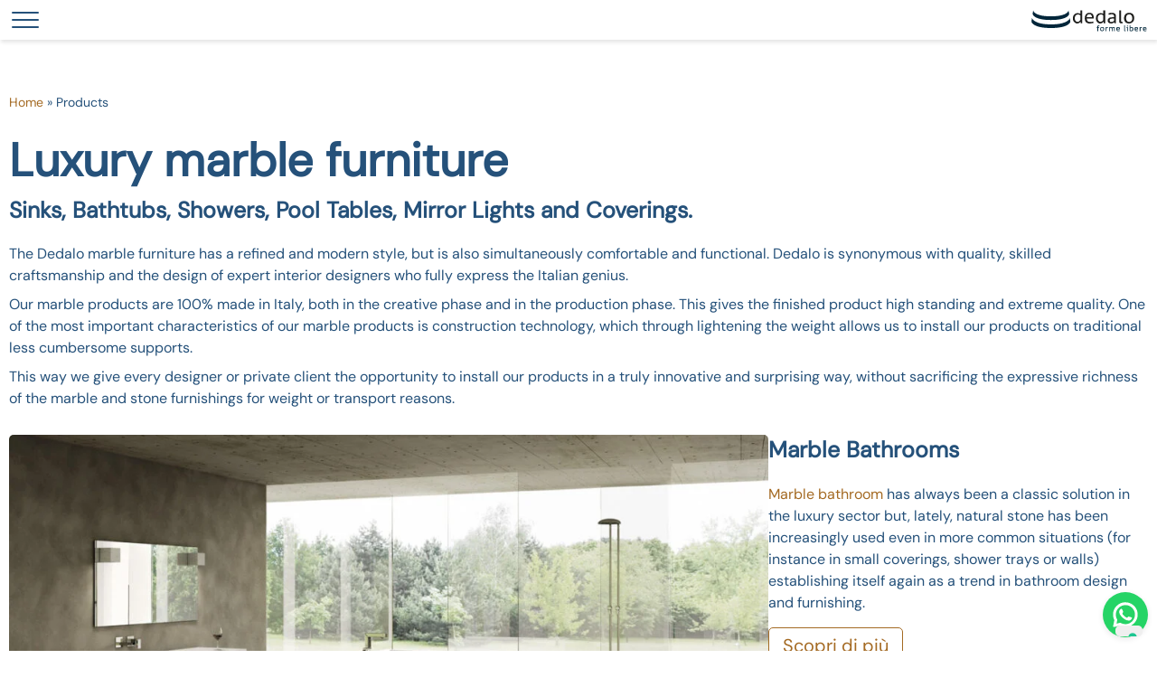

--- FILE ---
content_type: text/html; charset=UTF-8
request_url: https://www.dedalostone.com/en/luxury-marble-furniture/
body_size: 10352
content:
<!DOCTYPE html><html lang="en"><head><meta charset="UTF-8"><meta name="viewport" content="width=device-width, initial-scale=1"><link rel="profile" href="https://gmpg.org/xfn/11"><link rel="dns-prefetch" href="//fonts.googleapis.com"><link rel="dns-prefetch" href="https://www.googletagmanager.com"><link rel="preload" as="font" href="https://www.dedalostone.com/wp-content/themes/chef-studio/fonts/open-sans.woff2" type="font/woff2" crossorigin><link rel="shortcut icon" href="https://www.dedalostone.com/wp-content/themes/chef-studio/img/favicon.ico"><meta name="p:domain_verify" content="aa00e943b3b31c9dfe7e82995024294e"> <script>(function () {
      var fonts = [
        { family: 'DM+Sans' },
      ];
      var fontUrls = fonts.map(function (font) {
        return 'https://fonts.googleapis.com/css2?family=' + font.family + '&display=optional';
      });

      function loadFonts() {
        fontUrls.forEach(function (url) {
          var link = document.createElement('link');
          link.href = url;
          link.rel = 'stylesheet';
          link.type = 'text/css';
          link.media = 'all';
          document.head.appendChild(link);
        });
      }

      if (document.readyState === 'loading') {
        document.addEventListener('DOMContentLoaded', loadFonts);
      } else {
        loadFonts();
      }
    })();</script> <script type="text/javascript" class="_iub_cs_skip">var _iub = _iub || {};
				_iub.csConfiguration = _iub.csConfiguration || {};
				_iub.csConfiguration.siteId = "3425547";
				_iub.csConfiguration.cookiePolicyId = "26219513";</script> <script class="_iub_cs_skip" src="https://cs.iubenda.com/autoblocking/3425547.js"></script> <meta name="robots" content="index, follow, max-image-preview:large, max-snippet:-1, max-video-preview:-1"><style>img:is([sizes="auto" i], [sizes^="auto," i]) { contain-intrinsic-size: 3000px 1500px }</style><link rel="alternate" hreflang="it" href="https://www.dedalostone.com/it/luxury-marble-furniture/"><link rel="alternate" hreflang="en" href="https://www.dedalostone.com/en/luxury-marble-furniture/"><link rel="alternate" hreflang="de" href="https://www.dedalostone.com/de/luxury-marble-furniture/"><link rel="alternate" hreflang="x-default" href="https://www.dedalostone.com/en/luxury-marble-furniture/"><link type="text/css" media="all" href="https://www.dedalostone.com/wp-content/cache/breeze-minification/css/breeze_a9d785f487f9132ee741cc0de91e817d1be0b19efb13f028dbbd8be83d7c0f3f8ee648c95110961a8b0eae972659cbdcee2254e521da9cedda10081e05036e61.css" rel="stylesheet" /><title>Luxury furnishing in marble: Bathtubs, Sinks, Showers, Lights, Pool Tables</title><meta name="description" content="Our Marble Furniture products made in Carrara. Bath tubs, sinks, showers, wall coverings, floors, billiard tables, and lights, also made to measure."><link rel="canonical" href="https://www.dedalostone.com/en/luxury-marble-furniture/"><link rel="next" href="https://www.dedalostone.com/en/luxury-marble-furniture/page/2/"><meta property="og:locale" content="en_US"><meta property="og:type" content="website"><meta property="og:title" content="Luxury furnishing in marble: Bathtubs, Sinks, Showers, Lights, Pool Tables"><meta property="og:description" content="Our Marble Furniture products made in Carrara. Bath tubs, sinks, showers, wall coverings, floors, billiard tables, and lights, also made to measure."><meta property="og:url" content="https://www.dedalostone.com/en/luxury-marble-furniture/"><meta property="og:site_name" content="Dedalo Stone"><meta name="twitter:card" content="summary_large_image"> <script type="application/ld+json" class="yoast-schema-graph">{"@context":"https://schema.org","@graph":[{"@type":"CollectionPage","@id":"https://www.dedalostone.com/en/luxury-marble-furniture/","url":"https://www.dedalostone.com/en/luxury-marble-furniture/","name":"Luxury furnishing in marble: Bathtubs, Sinks, Showers, Lights, Pool Tables","isPartOf":{"@id":"https://www.dedalostone.com/en/#website"},"primaryImageOfPage":{"@id":"https://www.dedalostone.com/en/luxury-marble-furniture/#primaryimage"},"image":{"@id":"https://www.dedalostone.com/en/luxury-marble-furniture/#primaryimage"},"thumbnailUrl":"https://www.dedalostone.com/wp-content/uploads/2020/04/marble-and-glass-bathtub-lira.jpg","description":"Our Marble Furniture products made in Carrara. Bath tubs, sinks, showers, wall coverings, floors, billiard tables, and lights, also made to measure.","breadcrumb":{"@id":"https://www.dedalostone.com/en/luxury-marble-furniture/#breadcrumb"},"inLanguage":"en"},{"@type":"ImageObject","inLanguage":"en","@id":"https://www.dedalostone.com/en/luxury-marble-furniture/#primaryimage","url":"https://www.dedalostone.com/wp-content/uploads/2020/04/marble-and-glass-bathtub-lira.jpg","contentUrl":"https://www.dedalostone.com/wp-content/uploads/2020/04/marble-and-glass-bathtub-lira.jpg","width":1200,"height":594,"caption":"Marble and Glass Bathtub - Lira"},{"@type":"BreadcrumbList","@id":"https://www.dedalostone.com/en/luxury-marble-furniture/#breadcrumb","itemListElement":[{"@type":"ListItem","position":1,"name":"Home","item":"https://www.dedalostone.com/en/"},{"@type":"ListItem","position":2,"name":"Products"}]},{"@type":"WebSite","@id":"https://www.dedalostone.com/en/#website","url":"https://www.dedalostone.com/en/","name":"Dedalo Stone","description":"Luxury Bathroom Design in Marble. Sinks, Bathtubs, Shower Trays and Pool Tables","publisher":{"@id":"https://www.dedalostone.com/en/#organization"},"potentialAction":[{"@type":"SearchAction","target":{"@type":"EntryPoint","urlTemplate":"https://www.dedalostone.com/en/?s={search_term_string}"},"query-input":{"@type":"PropertyValueSpecification","valueRequired":true,"valueName":"search_term_string"}}],"inLanguage":"en"},{"@type":"Organization","@id":"https://www.dedalostone.com/en/#organization","name":"Dedalo Stone","url":"https://www.dedalostone.com/en/","logo":{"@type":"ImageObject","inLanguage":"en","@id":"https://www.dedalostone.com/en/#/schema/logo/image/","url":"https://www.dedalostone.com/wp-content/uploads/2020/04/dedalo_logo_colore.png","contentUrl":"https://www.dedalostone.com/wp-content/uploads/2020/04/dedalo_logo_colore.png","width":1131,"height":844,"caption":"Dedalo Stone"},"image":{"@id":"https://www.dedalostone.com/en/#/schema/logo/image/"}}]}</script> <link rel="dns-prefetch" href="//cdn.iubenda.com"><style id="classic-theme-styles-inline-css" type="text/css">/*! This file is auto-generated */
.wp-block-button__link{color:#fff;background-color:#32373c;border-radius:9999px;box-shadow:none;text-decoration:none;padding:calc(.667em + 2px) calc(1.333em + 2px);font-size:1.125em}.wp-block-file__button{background:#32373c;color:#fff;text-decoration:none}</style><style id="global-styles-inline-css" type="text/css">:root{--wp--preset--aspect-ratio--square: 1;--wp--preset--aspect-ratio--4-3: 4/3;--wp--preset--aspect-ratio--3-4: 3/4;--wp--preset--aspect-ratio--3-2: 3/2;--wp--preset--aspect-ratio--2-3: 2/3;--wp--preset--aspect-ratio--16-9: 16/9;--wp--preset--aspect-ratio--9-16: 9/16;--wp--preset--color--black: #000000;--wp--preset--color--cyan-bluish-gray: #abb8c3;--wp--preset--color--white: #ffffff;--wp--preset--color--pale-pink: #f78da7;--wp--preset--color--vivid-red: #cf2e2e;--wp--preset--color--luminous-vivid-orange: #ff6900;--wp--preset--color--luminous-vivid-amber: #fcb900;--wp--preset--color--light-green-cyan: #7bdcb5;--wp--preset--color--vivid-green-cyan: #00d084;--wp--preset--color--pale-cyan-blue: #8ed1fc;--wp--preset--color--vivid-cyan-blue: #0693e3;--wp--preset--color--vivid-purple: #9b51e0;--wp--preset--gradient--vivid-cyan-blue-to-vivid-purple: linear-gradient(135deg,rgba(6,147,227,1) 0%,rgb(155,81,224) 100%);--wp--preset--gradient--light-green-cyan-to-vivid-green-cyan: linear-gradient(135deg,rgb(122,220,180) 0%,rgb(0,208,130) 100%);--wp--preset--gradient--luminous-vivid-amber-to-luminous-vivid-orange: linear-gradient(135deg,rgba(252,185,0,1) 0%,rgba(255,105,0,1) 100%);--wp--preset--gradient--luminous-vivid-orange-to-vivid-red: linear-gradient(135deg,rgba(255,105,0,1) 0%,rgb(207,46,46) 100%);--wp--preset--gradient--very-light-gray-to-cyan-bluish-gray: linear-gradient(135deg,rgb(238,238,238) 0%,rgb(169,184,195) 100%);--wp--preset--gradient--cool-to-warm-spectrum: linear-gradient(135deg,rgb(74,234,220) 0%,rgb(151,120,209) 20%,rgb(207,42,186) 40%,rgb(238,44,130) 60%,rgb(251,105,98) 80%,rgb(254,248,76) 100%);--wp--preset--gradient--blush-light-purple: linear-gradient(135deg,rgb(255,206,236) 0%,rgb(152,150,240) 100%);--wp--preset--gradient--blush-bordeaux: linear-gradient(135deg,rgb(254,205,165) 0%,rgb(254,45,45) 50%,rgb(107,0,62) 100%);--wp--preset--gradient--luminous-dusk: linear-gradient(135deg,rgb(255,203,112) 0%,rgb(199,81,192) 50%,rgb(65,88,208) 100%);--wp--preset--gradient--pale-ocean: linear-gradient(135deg,rgb(255,245,203) 0%,rgb(182,227,212) 50%,rgb(51,167,181) 100%);--wp--preset--gradient--electric-grass: linear-gradient(135deg,rgb(202,248,128) 0%,rgb(113,206,126) 100%);--wp--preset--gradient--midnight: linear-gradient(135deg,rgb(2,3,129) 0%,rgb(40,116,252) 100%);--wp--preset--font-size--small: 13px;--wp--preset--font-size--medium: 20px;--wp--preset--font-size--large: 36px;--wp--preset--font-size--x-large: 42px;--wp--preset--spacing--20: 0.44rem;--wp--preset--spacing--30: 0.67rem;--wp--preset--spacing--40: 1rem;--wp--preset--spacing--50: 1.5rem;--wp--preset--spacing--60: 2.25rem;--wp--preset--spacing--70: 3.38rem;--wp--preset--spacing--80: 5.06rem;--wp--preset--shadow--natural: 6px 6px 9px rgba(0, 0, 0, 0.2);--wp--preset--shadow--deep: 12px 12px 50px rgba(0, 0, 0, 0.4);--wp--preset--shadow--sharp: 6px 6px 0px rgba(0, 0, 0, 0.2);--wp--preset--shadow--outlined: 6px 6px 0px -3px rgba(255, 255, 255, 1), 6px 6px rgba(0, 0, 0, 1);--wp--preset--shadow--crisp: 6px 6px 0px rgba(0, 0, 0, 1);}:where(.is-layout-flex){gap: 0.5em;}:where(.is-layout-grid){gap: 0.5em;}body .is-layout-flex{display: flex;}.is-layout-flex{flex-wrap: wrap;align-items: center;}.is-layout-flex > :is(*, div){margin: 0;}body .is-layout-grid{display: grid;}.is-layout-grid > :is(*, div){margin: 0;}:where(.wp-block-columns.is-layout-flex){gap: 2em;}:where(.wp-block-columns.is-layout-grid){gap: 2em;}:where(.wp-block-post-template.is-layout-flex){gap: 1.25em;}:where(.wp-block-post-template.is-layout-grid){gap: 1.25em;}.has-black-color{color: var(--wp--preset--color--black) !important;}.has-cyan-bluish-gray-color{color: var(--wp--preset--color--cyan-bluish-gray) !important;}.has-white-color{color: var(--wp--preset--color--white) !important;}.has-pale-pink-color{color: var(--wp--preset--color--pale-pink) !important;}.has-vivid-red-color{color: var(--wp--preset--color--vivid-red) !important;}.has-luminous-vivid-orange-color{color: var(--wp--preset--color--luminous-vivid-orange) !important;}.has-luminous-vivid-amber-color{color: var(--wp--preset--color--luminous-vivid-amber) !important;}.has-light-green-cyan-color{color: var(--wp--preset--color--light-green-cyan) !important;}.has-vivid-green-cyan-color{color: var(--wp--preset--color--vivid-green-cyan) !important;}.has-pale-cyan-blue-color{color: var(--wp--preset--color--pale-cyan-blue) !important;}.has-vivid-cyan-blue-color{color: var(--wp--preset--color--vivid-cyan-blue) !important;}.has-vivid-purple-color{color: var(--wp--preset--color--vivid-purple) !important;}.has-black-background-color{background-color: var(--wp--preset--color--black) !important;}.has-cyan-bluish-gray-background-color{background-color: var(--wp--preset--color--cyan-bluish-gray) !important;}.has-white-background-color{background-color: var(--wp--preset--color--white) !important;}.has-pale-pink-background-color{background-color: var(--wp--preset--color--pale-pink) !important;}.has-vivid-red-background-color{background-color: var(--wp--preset--color--vivid-red) !important;}.has-luminous-vivid-orange-background-color{background-color: var(--wp--preset--color--luminous-vivid-orange) !important;}.has-luminous-vivid-amber-background-color{background-color: var(--wp--preset--color--luminous-vivid-amber) !important;}.has-light-green-cyan-background-color{background-color: var(--wp--preset--color--light-green-cyan) !important;}.has-vivid-green-cyan-background-color{background-color: var(--wp--preset--color--vivid-green-cyan) !important;}.has-pale-cyan-blue-background-color{background-color: var(--wp--preset--color--pale-cyan-blue) !important;}.has-vivid-cyan-blue-background-color{background-color: var(--wp--preset--color--vivid-cyan-blue) !important;}.has-vivid-purple-background-color{background-color: var(--wp--preset--color--vivid-purple) !important;}.has-black-border-color{border-color: var(--wp--preset--color--black) !important;}.has-cyan-bluish-gray-border-color{border-color: var(--wp--preset--color--cyan-bluish-gray) !important;}.has-white-border-color{border-color: var(--wp--preset--color--white) !important;}.has-pale-pink-border-color{border-color: var(--wp--preset--color--pale-pink) !important;}.has-vivid-red-border-color{border-color: var(--wp--preset--color--vivid-red) !important;}.has-luminous-vivid-orange-border-color{border-color: var(--wp--preset--color--luminous-vivid-orange) !important;}.has-luminous-vivid-amber-border-color{border-color: var(--wp--preset--color--luminous-vivid-amber) !important;}.has-light-green-cyan-border-color{border-color: var(--wp--preset--color--light-green-cyan) !important;}.has-vivid-green-cyan-border-color{border-color: var(--wp--preset--color--vivid-green-cyan) !important;}.has-pale-cyan-blue-border-color{border-color: var(--wp--preset--color--pale-cyan-blue) !important;}.has-vivid-cyan-blue-border-color{border-color: var(--wp--preset--color--vivid-cyan-blue) !important;}.has-vivid-purple-border-color{border-color: var(--wp--preset--color--vivid-purple) !important;}.has-vivid-cyan-blue-to-vivid-purple-gradient-background{background: var(--wp--preset--gradient--vivid-cyan-blue-to-vivid-purple) !important;}.has-light-green-cyan-to-vivid-green-cyan-gradient-background{background: var(--wp--preset--gradient--light-green-cyan-to-vivid-green-cyan) !important;}.has-luminous-vivid-amber-to-luminous-vivid-orange-gradient-background{background: var(--wp--preset--gradient--luminous-vivid-amber-to-luminous-vivid-orange) !important;}.has-luminous-vivid-orange-to-vivid-red-gradient-background{background: var(--wp--preset--gradient--luminous-vivid-orange-to-vivid-red) !important;}.has-very-light-gray-to-cyan-bluish-gray-gradient-background{background: var(--wp--preset--gradient--very-light-gray-to-cyan-bluish-gray) !important;}.has-cool-to-warm-spectrum-gradient-background{background: var(--wp--preset--gradient--cool-to-warm-spectrum) !important;}.has-blush-light-purple-gradient-background{background: var(--wp--preset--gradient--blush-light-purple) !important;}.has-blush-bordeaux-gradient-background{background: var(--wp--preset--gradient--blush-bordeaux) !important;}.has-luminous-dusk-gradient-background{background: var(--wp--preset--gradient--luminous-dusk) !important;}.has-pale-ocean-gradient-background{background: var(--wp--preset--gradient--pale-ocean) !important;}.has-electric-grass-gradient-background{background: var(--wp--preset--gradient--electric-grass) !important;}.has-midnight-gradient-background{background: var(--wp--preset--gradient--midnight) !important;}.has-small-font-size{font-size: var(--wp--preset--font-size--small) !important;}.has-medium-font-size{font-size: var(--wp--preset--font-size--medium) !important;}.has-large-font-size{font-size: var(--wp--preset--font-size--large) !important;}.has-x-large-font-size{font-size: var(--wp--preset--font-size--x-large) !important;}
:where(.wp-block-post-template.is-layout-flex){gap: 1.25em;}:where(.wp-block-post-template.is-layout-grid){gap: 1.25em;}
:where(.wp-block-columns.is-layout-flex){gap: 2em;}:where(.wp-block-columns.is-layout-grid){gap: 2em;}
:root :where(.wp-block-pullquote){font-size: 1.5em;line-height: 1.6;}</style> <script type="text/javascript" class=" _iub_cs_skip" id="iubenda-head-inline-scripts-0">/*  */

var _iub = _iub || [];
_iub.csConfiguration = {"askConsentAtCookiePolicyUpdate":true,"countryDetection":true,"enableFadp":true,"enableLgpd":true,"enableUspr":true,"lgpdAppliesGlobally":false,"perPurposeConsent":true,"siteId":3425547,"cookiePolicyId":26219513,"lang":"en", "banner":{ "acceptButtonDisplay":true,"backgroundColor":"#F9F9F9","closeButtonDisplay":false,"customizeButtonDisplay":true,"explicitWithdrawal":true,"fontSizeBody":"12px","listPurposes":true,"linksColor":"#000000","position":"bottom","rejectButtonDisplay":true,"textColor":"#000000" }};
/*  */</script> <script type="text/javascript" class=" _iub_cs_skip" src="//cdn.iubenda.com/cs/gpp/stub.js" id="iubenda-head-scripts-1-js"></script> <script type="text/javascript" charset="UTF-8" async="" class=" _iub_cs_skip" src="//cdn.iubenda.com/cs/iubenda_cs.js" id="iubenda-head-scripts-2-js"></script> <script type="text/javascript" id="breeze-prefetch-js-extra">/*  */
var breeze_prefetch = {"local_url":"https:\/\/www.dedalostone.com\/en\/","ignore_remote_prefetch":"1","ignore_list":["wp-admin","wp-login.php"]};
/*  */</script> <link rel="https://api.w.org/" href="https://www.dedalostone.com/en/wp-json/"><meta name="generator" content="WPML ver:4.6.12 stt:1,3,27;"><div class="breeze-scripts-load" data-file="1" data-async="false" data-locate="head" data-defer="false" style="display:none">https://www.dedalostone.com/wp-content/cache/breeze-minification/js/breeze_8862c48294ac4a1aa02cd995aa9b12a8a0446289886a57cc087d420f021a9a09a85490d9b300aeee3a9eeffb780ee684bf29e125c6b3e170bacd8b50c34e7f46.js</div></head><body><input type="checkbox" id="hamburger"> <label class="menuicon" for="hamburger"> <span></span> </label><div id="bar" class="apparire-menu"> <a href="https://www.dedalostone.com"><div id="logo"> <img src="https://www.dedalostone.com/wp-content/themes/chef-studio/img/dedalo-stone-logo-mobile.svg" alt="Dedalo Stone logo mobile"></div> </a></div><nav id="menu-visibility"> <a href="https://www.dedalostone.com/en/"><div class="logo-desktop visible-only-large"> <img src="https://www.dedalostone.com/wp-content/themes/chef-studio/img/logo-desktop.svg" alt="Logo Dedalo Stone desktop"></div> </a><div class="menu-header"><ul id="menu-menu-inglese" class="menu"><li id="menu-item-946" class="menu-item menu-item-type-post_type menu-item-object-page menu-item-home menu-item-946"><a href="https://www.dedalostone.com/en/">Home</a></li><li id="menu-item-8182" class="menu-item menu-item-type-taxonomy menu-item-object-tipologia menu-item-has-children menu-item-8182"> <a href="https://www.dedalostone.com/en/types/marble-bathrooms/">Marble Bathrooms</a><ul class="sub-menu"><li id="menu-item-3146" class="menu-item menu-item-type-taxonomy menu-item-object-tipologia menu-item-3146"><a href="https://www.dedalostone.com/en/types/marble-sinks-luxury-bathrooms/">Sinks</a></li><li id="menu-item-1665" class="menu-item menu-item-type-taxonomy menu-item-object-tipologia menu-item-1665"><a href="https://www.dedalostone.com/en/types/marble-bathtubs-for-luxury-bathrooms/">Bathtubs</a></li><li id="menu-item-3150" class="menu-item menu-item-type-taxonomy menu-item-object-tipologia menu-item-3150"><a href="https://www.dedalostone.com/en/types/marble-shower-bases-and-pans/">Shower Bases and Pans</a></li><li id="menu-item-3151" class="menu-item menu-item-type-taxonomy menu-item-object-tipologia menu-item-3151"><a href="https://www.dedalostone.com/en/types/marble-mirrors/">Mirrors</a></li></ul></li><li id="menu-item-8181" class="menu-item menu-item-type-taxonomy menu-item-object-tipologia menu-item-has-children menu-item-8181"> <a href="https://www.dedalostone.com/en/types/luxury-game-tables/">Entertainment</a><ul class="sub-menu"><li id="menu-item-1666" class="menu-item menu-item-type-taxonomy menu-item-object-tipologia menu-item-1666"><a href="https://www.dedalostone.com/en/types/marble-pool-tables-handcrafted-in-carrara-italy/">Pool Tables</a></li><li id="menu-item-9176" class="menu-item menu-item-type-taxonomy menu-item-object-tipologia menu-item-9176"><a href="https://www.dedalostone.com/en/types/marble-foosball-table/">Foosball Tables</a></li><li id="menu-item-9177" class="menu-item menu-item-type-taxonomy menu-item-object-tipologia menu-item-9177"><a href="https://www.dedalostone.com/en/types/luxury-marble-ping-pong-table/">Ping Pong Tables</a></li><li id="menu-item-9178" class="menu-item menu-item-type-taxonomy menu-item-object-tipologia menu-item-9178"><a href="https://www.dedalostone.com/en/types/modern-poker-table-in-marble/">Poker Tables</a></li></ul></li><li id="menu-item-3940" class="menu-item menu-item-type-post_type_archive menu-item-object-bespoken menu-item-has-children menu-item-3940"> <a href="https://www.dedalostone.com/en/interior-design-with-marble-for-luxury-bathroom-homes-hotel/">Design</a><ul class="sub-menu"><li id="menu-item-8183" class="menu-item menu-item-type-taxonomy menu-item-object-categorie_bispoken menu-item-8183"><a href="https://www.dedalostone.com/en/design/marble-flooring/">Marble flooring</a></li><li id="menu-item-17031" class="menu-item menu-item-type-post_type menu-item-object-bespoken menu-item-17031"><a href="https://www.dedalostone.com/en/interior-design/backlit-onyx-and-marble/">Backlit Onyx and Marble</a></li><li id="menu-item-8184" class="menu-item menu-item-type-taxonomy menu-item-object-categorie_bispoken menu-item-8184"><a href="https://www.dedalostone.com/en/design/stone-and-marble-wall-cladding/">Stone and Marble Wall Cladding</a></li><li id="menu-item-4727" class="menu-item menu-item-type-taxonomy menu-item-object-categorie_bispoken menu-item-4727"><a href="https://www.dedalostone.com/en/design/custom-marble-and-stone-kitchens/">Custom Kitchens</a></li><li id="menu-item-3157" class="menu-item menu-item-type-taxonomy menu-item-object-categorie_bispoken menu-item-3157"><a href="https://www.dedalostone.com/en/design/services-for-interior-design-with-marble/">Other Services</a></li><li id="menu-item-3156" class="menu-item menu-item-type-taxonomy menu-item-object-categorie_bispoken menu-item-3156"><a href="https://www.dedalostone.com/en/design/how-work-our-team-of-architects-and-designers-for-custom-projects/">How we work</a></li><li id="menu-item-3152" class="menu-item menu-item-type-taxonomy menu-item-object-tipologia menu-item-3152"><a href="https://www.dedalostone.com/en/types/marble-jewelry/">Marble Jewels</a></li></ul></li><li id="menu-item-18280" class="menu-item menu-item-type-taxonomy menu-item-object-categorie_bispoken menu-item-18280"><a href="https://www.dedalostone.com/en/design/marble-interior-design-custom-luxury-projects/">Projects</a></li><li id="menu-item-8257" class="menu-item menu-item-type-post_type_archive menu-item-object-materiali menu-item-has-children menu-item-8257"> <a href="https://www.dedalostone.com/en/materials/">Materials</a><ul class="sub-menu"><li id="menu-item-8259" class="menu-item menu-item-type-taxonomy menu-item-object-tipi_materiali menu-item-8259"><a href="https://www.dedalostone.com/en/material/marble-slabs-for-sale/">Marble</a></li><li id="menu-item-8258" class="menu-item menu-item-type-taxonomy menu-item-object-tipi_materiali menu-item-8258"><a href="https://www.dedalostone.com/en/material/stone-and-marble-finish/">Finishes</a></li></ul></li><li id="menu-item-1333" class="menu-item menu-item-type-post_type menu-item-object-page current_page_parent menu-item-1333"><a href="https://www.dedalostone.com/en/blog/">Blog</a></li><li id="menu-item-3941" class="menu-item menu-item-type-post_type menu-item-object-page menu-item-3941"><a href="https://www.dedalostone.com/en/contatti/">Contacts</a></li><li id="menu-item-wpml-ls-15-it" class="menu-item-language menu-item wpml-ls-slot-15 wpml-ls-item wpml-ls-item-it wpml-ls-menu-item wpml-ls-first-item menu-item-type-wpml_ls_menu_item menu-item-object-wpml_ls_menu_item menu-item-wpml-ls-15-it"><a href="https://www.dedalostone.com/it/luxury-marble-furniture/"><img class="wpml-ls-flag" src="https://www.dedalostone.com/wp-content/plugins/sitepress-multilingual-cms/res/flags/it.svg" alt="Italian"></a></li><li id="menu-item-wpml-ls-15-de" class="menu-item-language menu-item wpml-ls-slot-15 wpml-ls-item wpml-ls-item-de wpml-ls-menu-item wpml-ls-last-item menu-item-type-wpml_ls_menu_item menu-item-object-wpml_ls_menu_item menu-item-wpml-ls-15-de"><a href="https://www.dedalostone.com/de/luxury-marble-furniture/"><img class="wpml-ls-flag" src="https://www.dedalostone.com/wp-content/plugins/sitepress-multilingual-cms/res/flags/de.svg" alt="German"></a></li></ul></div></nav><div class="super-wrapper"><div class="contenitore ded-contenitore-bread"><div class="contenuto-no-padding"><p id="breadcrumbs"><span><span><a href="https://www.dedalostone.com/en/">Home</a></span> &raquo; <span class="breadcrumb_last" aria-current="page">Products</span></span></p></div></div><div class="contenitore ded-testo-largo-header"><div class="contenuto-padding-small"><div class="testo-largo"><h1>Luxury marble furniture</h1><h2>Sinks, Bathtubs, Showers, Pool Tables, Mirror Lights and Coverings.</h2></div></div></div><div class="contenitore ded-testo-largo-header"><div class="contenuto-padding-small"><div class="testo-largo"><p>The Dedalo marble furniture has a refined and modern style, but is also simultaneously comfortable and functional. Dedalo is synonymous with quality, skilled craftsmanship and the design of expert interior designers who fully express the Italian genius.</p><p>Our marble products are 100% made in Italy, both in the creative phase and in the production phase. This gives the finished product high standing and extreme quality. One of the most important characteristics of our marble products is construction technology, which through lightening the weight allows us to install our products on traditional less cumbersome supports.</p><p>This way we give every designer or private client the opportunity to install our products in a truly innovative and surprising way, without sacrificing the expressive richness of the marble and stone furnishings for weight or transport reasons.</p></div></div></div><div class="contenitore ded-contenitore-preview"><div class="contenuto-header"><div class="struttura-container struttura-2-preview"><div class="div-1"> <a href="https://www.dedalostone.com/en/types/marble-bathrooms/"> <img class="flex" src="https://www.dedalostone.com/wp-content/uploads/2018/04/dedalo-stone-marble-furnishing-quadra-bathroom-collection-1024x547.jpg" title="dedalo-stone-marble-furnishing-quadra-bathroom-collection" alt="dedalo stone marble furnishing quadra bathroom collection"> </a></div><div class="div-2"><h2>Marble Bathrooms</h2><p></p><p><a href="https://www.dedalostone.com/it/bagni-in-marmo-idee-e-consigli-per-un-bagno-moderno/">Marble bathroom</a> has always been a classic solution in the luxury sector but, lately, natural stone has been increasingly used even in more common situations (for instance in small coverings, shower trays or walls) establishing itself again as a trend in bathroom design and furnishing.</p><div class="button-container"> <a class="btn btn-outline-primary" href="https://www.dedalostone.com/en/types/marble-bathrooms/">Scopri di pi&ugrave;</a></div></div></div></div></div><div class="contenitore ded-contenitore-preview"><div class="contenuto-header"><div class="struttura-container struttura-2-preview"><div class="div-1"> <a href="https://www.dedalostone.com/en/types/luxury-game-tables/"> <img class="flex" src="https://www.dedalostone.com/wp-content/uploads/2021/12/entertainment-luxury-games-in-marble-1024x683.jpg" title="entertainment luxury games in marble" alt="entertainment luxury games in marble"> </a></div><div class="div-2"><h2>Entertainment</h2><p></p><div class="button-container"> <a class="btn btn-outline-primary" href="https://www.dedalostone.com/en/types/luxury-game-tables/">Scopri di pi&ugrave;</a></div></div></div></div></div><div class="contenitore ded-contenitore-preview"><div class="contenuto-header"><div class="struttura-container struttura-2-preview"><div class="div-1"> <a href="https://www.dedalostone.com/en/types/other-products/"> <img class="flex" src="https://www.dedalostone.com/wp-content/uploads/2018/04/gold-and-marble-rings-1024x555.jpg" title="gold-and-marble-rings" alt="gold and marble rings"> </a></div><div class="div-2"><h2>Other products</h2><p></p><div class="button-container"> <a class="btn btn-outline-primary" href="https://www.dedalostone.com/en/types/other-products/">Scopri di pi&ugrave;</a></div></div></div></div></div><div class="contenitore ded-testo-largo-header"><div class="contenuto-padding-small"><div class="testo-largo"><h3>Marble Furniture for Bathroom</h3><p>Our collection of marble bathroom furniture products includes sinks, tubs, shower trays and mirrors with lights. Customization allows you to create unique products and to choose any type of material on the market, with the possibility of using marble or coordinated natural stones, both for internal or external coatings and furnishings.</p><p>&nbsp;</p><h3>Marble Home Furnishings: Wall and Floor Tiles.</h3><p>Furnishing your home with marble products is a choice that does not go unnoticed. Our interior design services embrace every aspect of a home&rsquo;s design such as floors, wall coverings, stairs and room design, everything from scratch. Take a look at our services offered by our team of architects and interior designers to create bespoke luxury interiors.</p><p>&nbsp;</p><h3>Pool tables and marble jewels</h3><p>The creativity of our designers has gone beyond the classic boundaries of bathroom furniture and has gone into the design of games such as pool. Thanks to various types of models with different designs, our pool tables are also suitable for furnishings. These products are also fully customizable.</p><p>We have also experimented with a collection of jewellery made with precious marble inlays combined with classic precious metals used by goldsmiths.</p></div></div></div><div class="footer-large"><div class="footer-container"><div class="footer-flex"><div class="footer-informazioni"><div> <img class="margin-bot-15px" src="https://www.dedalostone.com/wp-content/themes/chef-studio/img/logo-dedalo-v2.svg" width="220" title="logo dedalo stone" alt="logo dedalo"></div><p class="margin-bot-15px"></p><p><strong>Luxurious furniture in lightweight marble</strong><br> Dedalo is a company from Carrara that designs and produce monolithic luxurious furnishings in lightened marble, with a contemporary design. Our goal is to reaffirm the use of marble in everyday life without renouncing, for reasons of weight, to its three-dimensional vocation, proposing sculptural and extremely engaging shapes.</p> <br> <a target="_blank" href="https://www.iubenda.com/privacy-policy/26219513" rel="noopener noreferrer"> Privacy information </a> | <a target="_blank" href="https://www.iubenda.com/privacy-policy/26219513/cookie-policy" rel="noopener noreferrer"> Cookie information </a> <br> <a target="_blank" href="https://www.iubenda.com/terms-and-conditions/26219513" rel="noopener noreferrer"> Terms and conditions </a></div><div class="footer-menu"><div class="menu-menu-footer-inglese-container"><ul id="menu-menu-footer-inglese" class="menu"><li id="menu-item-3159" class="menu-item menu-item-type-post_type menu-item-object-page menu-item-3159"><a href="https://www.dedalostone.com/en/contatti/">Contacts</a></li><li id="menu-item-3164" class="menu-item menu-item-type-post_type menu-item-object-page menu-item-3164"><a href="https://www.dedalostone.com/en/download/">Download</a></li><li id="menu-item-3160" class="menu-item menu-item-type-taxonomy menu-item-object-tipologia menu-item-3160"><a href="https://www.dedalostone.com/en/types/marble-bathtubs-for-luxury-bathrooms/">Bathtubs</a></li><li id="menu-item-3161" class="menu-item menu-item-type-taxonomy menu-item-object-tipologia menu-item-3161"><a href="https://www.dedalostone.com/en/types/marble-sinks-luxury-bathrooms/">Sinks</a></li><li id="menu-item-3162" class="menu-item menu-item-type-taxonomy menu-item-object-tipologia menu-item-3162"><a href="https://www.dedalostone.com/en/types/marble-pool-tables-handcrafted-in-carrara-italy/">Pool Tables</a></li><li id="menu-item-3167" class="menu-item menu-item-type-post_type_archive menu-item-object-prodotto current-menu-item menu-item-3167"><a href="https://www.dedalostone.com/en/luxury-marble-furniture/" aria-current="page">All Products</a></li><li id="menu-item-3166" class="menu-item menu-item-type-post_type_archive menu-item-object-bespoken menu-item-3166"><a href="https://www.dedalostone.com/en/interior-design-with-marble-for-luxury-bathroom-homes-hotel/">Interior Design</a></li></ul></div></div><div class="footer-contatti"><p><strong>D.E.SIGN S.r.l.</strong><br> Viale Galileo Galilei, 32</p><p>54033 Carrara (MS)</p><p>Italia</p><p><strong><a href="/cdn-cgi/l/email-protection#b1d8dfd7def1d5d4d5d0dddec2c5dedfd49fd2dedc8ec2c4d3dbd4d2c58ce3d8d2d9d8d4c2c5d0948381d5d0dd948381e2d8c5de"><span class="__cf_email__" data-cfemail="472e29212807232223262b2834332829226924282a">[email&#160;protected]</span></a></strong><br> <strong><a href="tel:+393388873907">+39 338 88 73 907</a></strong></p><p>P.I./C.F. 01268660451<br> Registro Imprese di Massa Carrara<br> REA Number 127201<br> Cap. Soc. 10000 &euro; i.v.</p></div></div><div class="avvertenze-legali"></div><div class="credits"><div class="social-cont"> Follow us<br><ul><li> <a target="_blank" href="https://www.instagram.com/dedalostone" rel="noopener noreferrer"> <img src="https://www.dedalostone.com/wp-content/themes/chef-studio/img/svg/instagram.svg" class="social-icon" title="Dedalo - Instagram" alt="Instagram icon"><br> </a></li><li> <a target="_blank" href="https://www.facebook.com/dedalostonedesign" rel="noopener noreferrer"> <img src="https://www.dedalostone.com/wp-content/themes/chef-studio/img/svg/facebook.svg" class="social-icon" title="Dedalo - Facebook" alt="Facebook icon"><br> </a></li><li> <a target="_blank" href="https://www.pinterest.com/dedalostone" rel="noopener noreferrer"> <img src="https://www.dedalostone.com/wp-content/themes/chef-studio/img/svg/pinterest.svg" class="social-icon" title="Dedalo - Pinterest" alt="Pinterest icon"><br> </a></li></ul></div><br> Designed by<br><div class="logo-chef-footer"> <a href="https://www.dedalostone.com/it/credits/"> <img src="https://www.dedalostone.com/wp-content/themes/chef-studio/img/logo-chef-studio-realizzazione-siti-web.png" width="120" height="37" title="Chef Studio Pietrasanta - Grafica, Fotografia, Siti Web e Comunicazione Visiva" alt="Chef Studio Pietrasanta - Grafica, Fotografia, Siti Web e Comunicazione Visiva"> </a></div></div></div></div></div><div class="wrap-wa"> <a target="_blank" href="https://wa.me/+393388873907" rel="noopener noreferrer"><div class="chat-wa blob blob-wa"> <img src="https://www.dedalostone.com/wp-content/themes/chef-studio/img/svg/whatsapp.svg" alt="icon WhatsApp"></div> </a></div> <script data-cfasync="false" src="/cdn-cgi/scripts/5c5dd728/cloudflare-static/email-decode.min.js"></script><script async src="https://www.googletagmanager.com/gtag/js?id=G-9YK4JH8N4Q" type="text/plain" class=" _iub_cs_activate" data-iub-purposes="4"></script> <script>window.dataLayer = window.dataLayer || [];
  function gtag(){dataLayer.push(arguments);}
  gtag('js', new Date());
  gtag('config', 'G-9YK4JH8N4Q');</script> <script type="speculationrules">{"prefetch":[{"source":"document","where":{"and":[{"href_matches":"\/en\/*"},{"not":{"href_matches":["\/wp-*.php","\/wp-admin\/*","\/wp-content\/uploads\/*","\/wp-content\/*","\/wp-content\/plugins\/*","\/wp-content\/themes\/chef-studio\/*","\/en\/*\\?(.+)"]}},{"not":{"selector_matches":"a[rel~=\"nofollow\"]"}},{"not":{"selector_matches":".no-prefetch, .no-prefetch a"}}]},"eagerness":"conservative"}]}</script>  <script>document.addEventListener('DOMContentLoaded', function () {
  window.addEventListener('resize', function() {
    if (window.matchMedia("(min-width: 980px)").matches) {
      var nav = document.getElementById("menu-visibility");
      if (!nav) return;

      var prevScrollpos = window.pageYOffset;

      window.onscroll = function() {
        var currentScrollPos = window.pageYOffset;
        var isHoveringLi = document.querySelector('nav ul li:hover');

        if (prevScrollpos > currentScrollPos || isHoveringLi) {
          nav.style.top = "0";
          nav.classList.add("scrolled");
        } else {
          nav.style.top = "-80px";
          nav.classList.remove("scrolled");
        }
        prevScrollpos = currentScrollPos;
      };
    } else {
      window.onscroll = null;
    }
  });

  // Run check on initial load
  window.dispatchEvent(new Event('resize'));
});</script>  <script>const buttonRight = document.getElementById('slideRight');
  const buttonLeft = document.getElementById('slideLeft');
  const container = document.getElementById('container-scroll-buttons');
  const content = document.getElementById('content-scroll-buttons');
  const dotsContainer = document.getElementById('dots-container');

  function getScrollAmount() {
    return window.innerWidth <= 768 ? 0 : 700;
  }

  function updateButtonStates() {
    if (!container || !buttonLeft) return;
    if (container.scrollLeft === 0) {
      buttonLeft.style.opacity = '0.5';
      buttonLeft.disabled = true;
    } else {
      buttonLeft.style.opacity = '1';
      buttonLeft.disabled = false;
    }
  }

  function updateDots() {
    if (!container || !content || !dotsContainer) return;
    if (window.innerWidth > 768) return;

    const totalItems = content.children.length;
    if (!totalItems || !content.children[0]) return;
    const itemWidth = content.children[0].offsetWidth;
    const visibleItems = Math.round(container.offsetWidth / itemWidth);
    const totalDots = Math.ceil(totalItems / visibleItems);
    const currentIndex = Math.round(container.scrollLeft / container.offsetWidth);

    dotsContainer.innerHTML = '';
    for (let i = 0; i < totalDots; i++) {
      const dot = document.createElement('span');
      dot.classList.add('dot');
      if (i === currentIndex) dot.classList.add('active');
      dotsContainer.appendChild(dot);
    }
  }

  // Solo se container esiste, aggiungo gli event listener e le funzioni
  if (container && buttonRight && buttonLeft && content && dotsContainer) {
    container.addEventListener('scroll', updateDots);
    window.addEventListener('resize', updateDots);

    buttonRight.onclick = function () {
      container.scrollLeft += getScrollAmount();
      setTimeout(() => {
        updateButtonStates();
        updateDots();
      }, 100);
    };

    buttonLeft.onclick = function () {
      container.scrollLeft -= getScrollAmount();
      setTimeout(() => {
        updateButtonStates();
        updateDots();
      }, 100);
    };

    // Initial setup
    updateButtonStates();
    updateDots();
  }</script> <script>var breeze_is_loading=!1,breeze_event_name="breeze-event";function Breeze_Queue(){this.breeze_elements=[]}Breeze_Queue.prototype.enqueue=function(e){this.breeze_elements.push(e)},Breeze_Queue.prototype.dequeue=function(){return this.breeze_elements.shift()},Breeze_Queue.prototype.isEmpty=function(){return 0==this.breeze_elements.length},Breeze_Queue.prototype.peek=function(){return this.isEmpty()?void 0:this.breeze_elements[0]},Breeze_Queue.prototype.length=function(){return this.breeze_elements.length},Breeze_Queue.prototype.fetch_array=function(){return this.breeze_elements},Breeze_Queue.prototype.get_current=function(){return this.breeze_elements[0]};let breeze_scripts_queue=new Breeze_Queue;function breeze_htmlspecialchars_decode(e,t){let n=0,r=0,u=!1;void 0===t&&(t=2),e=e.toString().replace(/&lt;/g,"<").replace(/&gt;/g,">");const i={ENT_NOQUOTES:0,ENT_HTML_QUOTE_SINGLE:1,ENT_HTML_QUOTE_DOUBLE:2,ENT_COMPAT:2,ENT_QUOTES:3,ENT_IGNORE:4};if(0===t&&(u=!0),"number"!=typeof t){for(t=[].concat(t),r=0;r<t.length;r++)0===i[t[r]]?u=!0:i[t[r]]&&(n|=i[t[r]]);t=n}return t&i.ENT_HTML_QUOTE_SINGLE&&(e=e.replace(/&#0*39;/g,"'")),u||(e=e.replace(/&quot;/g,'"')),e=e.replace(/&amp;/g,"&")}window.addEventListener("DOMContentLoaded",e=>{document.querySelectorAll("div.breeze-scripts-load").forEach(function(e){breeze_scripts_queue.enqueue(e)});const t=function(){var e=breeze_scripts_queue.get_current();return new Promise(function(n,r){if(void 0!==e){var u=e.dataset.file,i=parseInt(u),o=e.dataset.async,s=e.dataset.defer,c=e.dataset.locate,_=e.textContent||e.innerText;_=_.trim(),i=1===i,s="true"===s,o="true"===o;const r=document.createElement("script");if(!0===i?(!0===o&&(r.async="async"),!0===s&&(r.defer="defer"),r.async=!1,r.type="text/javascript",r.src=_):(r.type="text/javascript",r.innerHTML=breeze_htmlspecialchars_decode(_,"ENT_QUOTES")),!0===i)r.onload=function(){if(breeze_is_loading=!1,window.CustomEvent){var e=new CustomEvent(breeze_event_name,{detail:{file_script:_}});document.body.dispatchEvent(e)}breeze_scripts_queue.dequeue(),setTimeout(function(){t()},1)},r.addEventListener("load",function(){n(r)});else{if(window.CustomEvent){var a=new CustomEvent(breeze_event_name,{detail:{file_script:_}});document.body.dispatchEvent(a)}breeze_scripts_queue.dequeue(),setTimeout(function(){t()},1)}"footer"===c?e.parentNode.insertBefore(r,e):document.getElementsByTagName("head")[0].appendChild(r),e.remove()}else breeze_scripts_queue.dequeue(),breeze_scripts_queue.isEmpty()||t()})};setTimeout(function(){t()},1)});</script></body></html>
<!-- Cache served by breeze CACHE - Last modified: Mon, 02 Feb 2026 01:43:39 GMT -->


--- FILE ---
content_type: text/css
request_url: https://www.dedalostone.com/wp-content/cache/breeze-minification/css/breeze_a9d785f487f9132ee741cc0de91e817d1be0b19efb13f028dbbd8be83d7c0f3f8ee648c95110961a8b0eae972659cbdcee2254e521da9cedda10081e05036e61.css
body_size: 43217
content:
@media all{
@charset "UTF-8";.wp-block-archives{box-sizing:border-box}.wp-block-archives-dropdown label{display:block}.wp-block-avatar{line-height:0}.wp-block-avatar,.wp-block-avatar img{box-sizing:border-box}.wp-block-avatar.aligncenter{text-align:center}.wp-block-audio{box-sizing:border-box}.wp-block-audio :where(figcaption){margin-bottom:1em;margin-top:.5em}.wp-block-audio audio{min-width:300px;width:100%}.wp-block-button__link{align-content:center;box-sizing:border-box;cursor:pointer;display:inline-block;height:100%;text-align:center;width:100%;word-break:break-word}.wp-block-button__link.aligncenter{text-align:center}.wp-block-button__link.alignright{text-align:right}:where(.wp-block-button__link){border-radius:9999px;box-shadow:none;padding:calc(.667em + 2px) calc(1.333em + 2px);text-decoration:none}.wp-block-button[style*=text-decoration] .wp-block-button__link{text-decoration:inherit}.wp-block-buttons>.wp-block-button.has-custom-width{max-width:none}.wp-block-buttons>.wp-block-button.has-custom-width .wp-block-button__link{width:100%}.wp-block-buttons>.wp-block-button.has-custom-font-size .wp-block-button__link{font-size:inherit}.wp-block-buttons>.wp-block-button.wp-block-button__width-25{width:calc(25% - var(--wp--style--block-gap, .5em)*.75)}.wp-block-buttons>.wp-block-button.wp-block-button__width-50{width:calc(50% - var(--wp--style--block-gap, .5em)*.5)}.wp-block-buttons>.wp-block-button.wp-block-button__width-75{width:calc(75% - var(--wp--style--block-gap, .5em)*.25)}.wp-block-buttons>.wp-block-button.wp-block-button__width-100{flex-basis:100%;width:100%}.wp-block-buttons.is-vertical>.wp-block-button.wp-block-button__width-25{width:25%}.wp-block-buttons.is-vertical>.wp-block-button.wp-block-button__width-50{width:50%}.wp-block-buttons.is-vertical>.wp-block-button.wp-block-button__width-75{width:75%}.wp-block-button.is-style-squared,.wp-block-button__link.wp-block-button.is-style-squared{border-radius:0}.wp-block-button.no-border-radius,.wp-block-button__link.no-border-radius{border-radius:0!important}:root :where(.wp-block-button .wp-block-button__link.is-style-outline),:root :where(.wp-block-button.is-style-outline>.wp-block-button__link){border:2px solid;padding:.667em 1.333em}:root :where(.wp-block-button .wp-block-button__link.is-style-outline:not(.has-text-color)),:root :where(.wp-block-button.is-style-outline>.wp-block-button__link:not(.has-text-color)){color:currentColor}:root :where(.wp-block-button .wp-block-button__link.is-style-outline:not(.has-background)),:root :where(.wp-block-button.is-style-outline>.wp-block-button__link:not(.has-background)){background-color:initial;background-image:none}.wp-block-buttons{box-sizing:border-box}.wp-block-buttons.is-vertical{flex-direction:column}.wp-block-buttons.is-vertical>.wp-block-button:last-child{margin-bottom:0}.wp-block-buttons>.wp-block-button{display:inline-block;margin:0}.wp-block-buttons.is-content-justification-left{justify-content:flex-start}.wp-block-buttons.is-content-justification-left.is-vertical{align-items:flex-start}.wp-block-buttons.is-content-justification-center{justify-content:center}.wp-block-buttons.is-content-justification-center.is-vertical{align-items:center}.wp-block-buttons.is-content-justification-right{justify-content:flex-end}.wp-block-buttons.is-content-justification-right.is-vertical{align-items:flex-end}.wp-block-buttons.is-content-justification-space-between{justify-content:space-between}.wp-block-buttons.aligncenter{text-align:center}.wp-block-buttons:not(.is-content-justification-space-between,.is-content-justification-right,.is-content-justification-left,.is-content-justification-center) .wp-block-button.aligncenter{margin-left:auto;margin-right:auto;width:100%}.wp-block-buttons[style*=text-decoration] .wp-block-button,.wp-block-buttons[style*=text-decoration] .wp-block-button__link{text-decoration:inherit}.wp-block-buttons.has-custom-font-size .wp-block-button__link{font-size:inherit}.wp-block-button.aligncenter,.wp-block-calendar{text-align:center}.wp-block-calendar td,.wp-block-calendar th{border:1px solid;padding:.25em}.wp-block-calendar th{font-weight:400}.wp-block-calendar caption{background-color:inherit}.wp-block-calendar table{border-collapse:collapse;width:100%}.wp-block-calendar table:where(:not(.has-text-color)){color:#40464d}.wp-block-calendar table:where(:not(.has-text-color)) td,.wp-block-calendar table:where(:not(.has-text-color)) th{border-color:#ddd}.wp-block-calendar table.has-background th{background-color:inherit}.wp-block-calendar table.has-text-color th{color:inherit}:where(.wp-block-calendar table:not(.has-background) th){background:#ddd}.wp-block-categories{box-sizing:border-box}.wp-block-categories.alignleft{margin-right:2em}.wp-block-categories.alignright{margin-left:2em}.wp-block-categories.wp-block-categories-dropdown.aligncenter{text-align:center}.wp-block-categories .wp-block-categories__label{display:block;width:100%}.wp-block-code{box-sizing:border-box}.wp-block-code code{
  /*!rtl:begin:ignore*/direction:ltr;display:block;font-family:inherit;overflow-wrap:break-word;text-align:initial;white-space:pre-wrap
  /*!rtl:end:ignore*/}.wp-block-columns{align-items:normal!important;box-sizing:border-box;display:flex;flex-wrap:wrap!important}@media (min-width:782px){.wp-block-columns{flex-wrap:nowrap!important}}.wp-block-columns.are-vertically-aligned-top{align-items:flex-start}.wp-block-columns.are-vertically-aligned-center{align-items:center}.wp-block-columns.are-vertically-aligned-bottom{align-items:flex-end}@media (max-width:781px){.wp-block-columns:not(.is-not-stacked-on-mobile)>.wp-block-column{flex-basis:100%!important}}@media (min-width:782px){.wp-block-columns:not(.is-not-stacked-on-mobile)>.wp-block-column{flex-basis:0;flex-grow:1}.wp-block-columns:not(.is-not-stacked-on-mobile)>.wp-block-column[style*=flex-basis]{flex-grow:0}}.wp-block-columns.is-not-stacked-on-mobile{flex-wrap:nowrap!important}.wp-block-columns.is-not-stacked-on-mobile>.wp-block-column{flex-basis:0;flex-grow:1}.wp-block-columns.is-not-stacked-on-mobile>.wp-block-column[style*=flex-basis]{flex-grow:0}:where(.wp-block-columns){margin-bottom:1.75em}:where(.wp-block-columns.has-background){padding:1.25em 2.375em}.wp-block-column{flex-grow:1;min-width:0;overflow-wrap:break-word;word-break:break-word}.wp-block-column.is-vertically-aligned-top{align-self:flex-start}.wp-block-column.is-vertically-aligned-center{align-self:center}.wp-block-column.is-vertically-aligned-bottom{align-self:flex-end}.wp-block-column.is-vertically-aligned-stretch{align-self:stretch}.wp-block-column.is-vertically-aligned-bottom,.wp-block-column.is-vertically-aligned-center,.wp-block-column.is-vertically-aligned-top{width:100%}.wp-block-post-comments{box-sizing:border-box}.wp-block-post-comments .alignleft{float:left}.wp-block-post-comments .alignright{float:right}.wp-block-post-comments .navigation:after{clear:both;content:"";display:table}.wp-block-post-comments .commentlist{clear:both;list-style:none;margin:0;padding:0}.wp-block-post-comments .commentlist .comment{min-height:2.25em;padding-left:3.25em}.wp-block-post-comments .commentlist .comment p{font-size:1em;line-height:1.8;margin:1em 0}.wp-block-post-comments .commentlist .children{list-style:none;margin:0;padding:0}.wp-block-post-comments .comment-author{line-height:1.5}.wp-block-post-comments .comment-author .avatar{border-radius:1.5em;display:block;float:left;height:2.5em;margin-right:.75em;margin-top:.5em;width:2.5em}.wp-block-post-comments .comment-author cite{font-style:normal}.wp-block-post-comments .comment-meta{font-size:.875em;line-height:1.5}.wp-block-post-comments .comment-meta b{font-weight:400}.wp-block-post-comments .comment-meta .comment-awaiting-moderation{display:block;margin-bottom:1em;margin-top:1em}.wp-block-post-comments .comment-body .commentmetadata{font-size:.875em}.wp-block-post-comments .comment-form-author label,.wp-block-post-comments .comment-form-comment label,.wp-block-post-comments .comment-form-email label,.wp-block-post-comments .comment-form-url label{display:block;margin-bottom:.25em}.wp-block-post-comments .comment-form input:not([type=submit]):not([type=checkbox]),.wp-block-post-comments .comment-form textarea{box-sizing:border-box;display:block;width:100%}.wp-block-post-comments .comment-form-cookies-consent{display:flex;gap:.25em}.wp-block-post-comments .comment-form-cookies-consent #wp-comment-cookies-consent{margin-top:.35em}.wp-block-post-comments .comment-reply-title{margin-bottom:0}.wp-block-post-comments .comment-reply-title :where(small){font-size:var(--wp--preset--font-size--medium,smaller);margin-left:.5em}.wp-block-post-comments .reply{font-size:.875em;margin-bottom:1.4em}.wp-block-post-comments input:not([type=submit]),.wp-block-post-comments textarea{border:1px solid #949494;font-family:inherit;font-size:1em}.wp-block-post-comments input:not([type=submit]):not([type=checkbox]),.wp-block-post-comments textarea{padding:calc(.667em + 2px)}:where(.wp-block-post-comments input[type=submit]){border:none}.wp-block-comments{box-sizing:border-box}.wp-block-comments-pagination>.wp-block-comments-pagination-next,.wp-block-comments-pagination>.wp-block-comments-pagination-numbers,.wp-block-comments-pagination>.wp-block-comments-pagination-previous{font-size:inherit;margin-bottom:.5em;margin-right:.5em}.wp-block-comments-pagination>.wp-block-comments-pagination-next:last-child,.wp-block-comments-pagination>.wp-block-comments-pagination-numbers:last-child,.wp-block-comments-pagination>.wp-block-comments-pagination-previous:last-child{margin-right:0}.wp-block-comments-pagination .wp-block-comments-pagination-previous-arrow{display:inline-block;margin-right:1ch}.wp-block-comments-pagination .wp-block-comments-pagination-previous-arrow:not(.is-arrow-chevron){transform:scaleX(1)}.wp-block-comments-pagination .wp-block-comments-pagination-next-arrow{display:inline-block;margin-left:1ch}.wp-block-comments-pagination .wp-block-comments-pagination-next-arrow:not(.is-arrow-chevron){transform:scaleX(1)}.wp-block-comments-pagination.aligncenter{justify-content:center}.wp-block-comment-template{box-sizing:border-box;list-style:none;margin-bottom:0;max-width:100%;padding:0}.wp-block-comment-template li{clear:both}.wp-block-comment-template ol{list-style:none;margin-bottom:0;max-width:100%;padding-left:2rem}.wp-block-comment-template.alignleft{float:left}.wp-block-comment-template.aligncenter{margin-left:auto;margin-right:auto;width:fit-content}.wp-block-comment-template.alignright{float:right}.wp-block-comment-date{box-sizing:border-box}.comment-awaiting-moderation{display:block;font-size:.875em;line-height:1.5}.wp-block-comment-author-name,.wp-block-comment-content,.wp-block-comment-edit-link,.wp-block-comment-reply-link{box-sizing:border-box}.wp-block-cover,.wp-block-cover-image{align-items:center;background-position:50%;box-sizing:border-box;display:flex;justify-content:center;min-height:430px;overflow:hidden;overflow:clip;padding:1em;position:relative}.wp-block-cover .has-background-dim:not([class*=-background-color]),.wp-block-cover-image .has-background-dim:not([class*=-background-color]),.wp-block-cover-image.has-background-dim:not([class*=-background-color]),.wp-block-cover.has-background-dim:not([class*=-background-color]){background-color:#000}.wp-block-cover .has-background-dim.has-background-gradient,.wp-block-cover-image .has-background-dim.has-background-gradient{background-color:initial}.wp-block-cover-image.has-background-dim:before,.wp-block-cover.has-background-dim:before{background-color:inherit;content:""}.wp-block-cover .wp-block-cover__background,.wp-block-cover .wp-block-cover__gradient-background,.wp-block-cover-image .wp-block-cover__background,.wp-block-cover-image .wp-block-cover__gradient-background,.wp-block-cover-image.has-background-dim:not(.has-background-gradient):before,.wp-block-cover.has-background-dim:not(.has-background-gradient):before{bottom:0;left:0;opacity:.5;position:absolute;right:0;top:0}.wp-block-cover-image.has-background-dim.has-background-dim-10 .wp-block-cover__background,.wp-block-cover-image.has-background-dim.has-background-dim-10 .wp-block-cover__gradient-background,.wp-block-cover-image.has-background-dim.has-background-dim-10:not(.has-background-gradient):before,.wp-block-cover.has-background-dim.has-background-dim-10 .wp-block-cover__background,.wp-block-cover.has-background-dim.has-background-dim-10 .wp-block-cover__gradient-background,.wp-block-cover.has-background-dim.has-background-dim-10:not(.has-background-gradient):before{opacity:.1}.wp-block-cover-image.has-background-dim.has-background-dim-20 .wp-block-cover__background,.wp-block-cover-image.has-background-dim.has-background-dim-20 .wp-block-cover__gradient-background,.wp-block-cover-image.has-background-dim.has-background-dim-20:not(.has-background-gradient):before,.wp-block-cover.has-background-dim.has-background-dim-20 .wp-block-cover__background,.wp-block-cover.has-background-dim.has-background-dim-20 .wp-block-cover__gradient-background,.wp-block-cover.has-background-dim.has-background-dim-20:not(.has-background-gradient):before{opacity:.2}.wp-block-cover-image.has-background-dim.has-background-dim-30 .wp-block-cover__background,.wp-block-cover-image.has-background-dim.has-background-dim-30 .wp-block-cover__gradient-background,.wp-block-cover-image.has-background-dim.has-background-dim-30:not(.has-background-gradient):before,.wp-block-cover.has-background-dim.has-background-dim-30 .wp-block-cover__background,.wp-block-cover.has-background-dim.has-background-dim-30 .wp-block-cover__gradient-background,.wp-block-cover.has-background-dim.has-background-dim-30:not(.has-background-gradient):before{opacity:.3}.wp-block-cover-image.has-background-dim.has-background-dim-40 .wp-block-cover__background,.wp-block-cover-image.has-background-dim.has-background-dim-40 .wp-block-cover__gradient-background,.wp-block-cover-image.has-background-dim.has-background-dim-40:not(.has-background-gradient):before,.wp-block-cover.has-background-dim.has-background-dim-40 .wp-block-cover__background,.wp-block-cover.has-background-dim.has-background-dim-40 .wp-block-cover__gradient-background,.wp-block-cover.has-background-dim.has-background-dim-40:not(.has-background-gradient):before{opacity:.4}.wp-block-cover-image.has-background-dim.has-background-dim-50 .wp-block-cover__background,.wp-block-cover-image.has-background-dim.has-background-dim-50 .wp-block-cover__gradient-background,.wp-block-cover-image.has-background-dim.has-background-dim-50:not(.has-background-gradient):before,.wp-block-cover.has-background-dim.has-background-dim-50 .wp-block-cover__background,.wp-block-cover.has-background-dim.has-background-dim-50 .wp-block-cover__gradient-background,.wp-block-cover.has-background-dim.has-background-dim-50:not(.has-background-gradient):before{opacity:.5}.wp-block-cover-image.has-background-dim.has-background-dim-60 .wp-block-cover__background,.wp-block-cover-image.has-background-dim.has-background-dim-60 .wp-block-cover__gradient-background,.wp-block-cover-image.has-background-dim.has-background-dim-60:not(.has-background-gradient):before,.wp-block-cover.has-background-dim.has-background-dim-60 .wp-block-cover__background,.wp-block-cover.has-background-dim.has-background-dim-60 .wp-block-cover__gradient-background,.wp-block-cover.has-background-dim.has-background-dim-60:not(.has-background-gradient):before{opacity:.6}.wp-block-cover-image.has-background-dim.has-background-dim-70 .wp-block-cover__background,.wp-block-cover-image.has-background-dim.has-background-dim-70 .wp-block-cover__gradient-background,.wp-block-cover-image.has-background-dim.has-background-dim-70:not(.has-background-gradient):before,.wp-block-cover.has-background-dim.has-background-dim-70 .wp-block-cover__background,.wp-block-cover.has-background-dim.has-background-dim-70 .wp-block-cover__gradient-background,.wp-block-cover.has-background-dim.has-background-dim-70:not(.has-background-gradient):before{opacity:.7}.wp-block-cover-image.has-background-dim.has-background-dim-80 .wp-block-cover__background,.wp-block-cover-image.has-background-dim.has-background-dim-80 .wp-block-cover__gradient-background,.wp-block-cover-image.has-background-dim.has-background-dim-80:not(.has-background-gradient):before,.wp-block-cover.has-background-dim.has-background-dim-80 .wp-block-cover__background,.wp-block-cover.has-background-dim.has-background-dim-80 .wp-block-cover__gradient-background,.wp-block-cover.has-background-dim.has-background-dim-80:not(.has-background-gradient):before{opacity:.8}.wp-block-cover-image.has-background-dim.has-background-dim-90 .wp-block-cover__background,.wp-block-cover-image.has-background-dim.has-background-dim-90 .wp-block-cover__gradient-background,.wp-block-cover-image.has-background-dim.has-background-dim-90:not(.has-background-gradient):before,.wp-block-cover.has-background-dim.has-background-dim-90 .wp-block-cover__background,.wp-block-cover.has-background-dim.has-background-dim-90 .wp-block-cover__gradient-background,.wp-block-cover.has-background-dim.has-background-dim-90:not(.has-background-gradient):before{opacity:.9}.wp-block-cover-image.has-background-dim.has-background-dim-100 .wp-block-cover__background,.wp-block-cover-image.has-background-dim.has-background-dim-100 .wp-block-cover__gradient-background,.wp-block-cover-image.has-background-dim.has-background-dim-100:not(.has-background-gradient):before,.wp-block-cover.has-background-dim.has-background-dim-100 .wp-block-cover__background,.wp-block-cover.has-background-dim.has-background-dim-100 .wp-block-cover__gradient-background,.wp-block-cover.has-background-dim.has-background-dim-100:not(.has-background-gradient):before{opacity:1}.wp-block-cover .wp-block-cover__background.has-background-dim.has-background-dim-0,.wp-block-cover .wp-block-cover__gradient-background.has-background-dim.has-background-dim-0,.wp-block-cover-image .wp-block-cover__background.has-background-dim.has-background-dim-0,.wp-block-cover-image .wp-block-cover__gradient-background.has-background-dim.has-background-dim-0{opacity:0}.wp-block-cover .wp-block-cover__background.has-background-dim.has-background-dim-10,.wp-block-cover .wp-block-cover__gradient-background.has-background-dim.has-background-dim-10,.wp-block-cover-image .wp-block-cover__background.has-background-dim.has-background-dim-10,.wp-block-cover-image .wp-block-cover__gradient-background.has-background-dim.has-background-dim-10{opacity:.1}.wp-block-cover .wp-block-cover__background.has-background-dim.has-background-dim-20,.wp-block-cover .wp-block-cover__gradient-background.has-background-dim.has-background-dim-20,.wp-block-cover-image .wp-block-cover__background.has-background-dim.has-background-dim-20,.wp-block-cover-image .wp-block-cover__gradient-background.has-background-dim.has-background-dim-20{opacity:.2}.wp-block-cover .wp-block-cover__background.has-background-dim.has-background-dim-30,.wp-block-cover .wp-block-cover__gradient-background.has-background-dim.has-background-dim-30,.wp-block-cover-image .wp-block-cover__background.has-background-dim.has-background-dim-30,.wp-block-cover-image .wp-block-cover__gradient-background.has-background-dim.has-background-dim-30{opacity:.3}.wp-block-cover .wp-block-cover__background.has-background-dim.has-background-dim-40,.wp-block-cover .wp-block-cover__gradient-background.has-background-dim.has-background-dim-40,.wp-block-cover-image .wp-block-cover__background.has-background-dim.has-background-dim-40,.wp-block-cover-image .wp-block-cover__gradient-background.has-background-dim.has-background-dim-40{opacity:.4}.wp-block-cover .wp-block-cover__background.has-background-dim.has-background-dim-50,.wp-block-cover .wp-block-cover__gradient-background.has-background-dim.has-background-dim-50,.wp-block-cover-image .wp-block-cover__background.has-background-dim.has-background-dim-50,.wp-block-cover-image .wp-block-cover__gradient-background.has-background-dim.has-background-dim-50{opacity:.5}.wp-block-cover .wp-block-cover__background.has-background-dim.has-background-dim-60,.wp-block-cover .wp-block-cover__gradient-background.has-background-dim.has-background-dim-60,.wp-block-cover-image .wp-block-cover__background.has-background-dim.has-background-dim-60,.wp-block-cover-image .wp-block-cover__gradient-background.has-background-dim.has-background-dim-60{opacity:.6}.wp-block-cover .wp-block-cover__background.has-background-dim.has-background-dim-70,.wp-block-cover .wp-block-cover__gradient-background.has-background-dim.has-background-dim-70,.wp-block-cover-image .wp-block-cover__background.has-background-dim.has-background-dim-70,.wp-block-cover-image .wp-block-cover__gradient-background.has-background-dim.has-background-dim-70{opacity:.7}.wp-block-cover .wp-block-cover__background.has-background-dim.has-background-dim-80,.wp-block-cover .wp-block-cover__gradient-background.has-background-dim.has-background-dim-80,.wp-block-cover-image .wp-block-cover__background.has-background-dim.has-background-dim-80,.wp-block-cover-image .wp-block-cover__gradient-background.has-background-dim.has-background-dim-80{opacity:.8}.wp-block-cover .wp-block-cover__background.has-background-dim.has-background-dim-90,.wp-block-cover .wp-block-cover__gradient-background.has-background-dim.has-background-dim-90,.wp-block-cover-image .wp-block-cover__background.has-background-dim.has-background-dim-90,.wp-block-cover-image .wp-block-cover__gradient-background.has-background-dim.has-background-dim-90{opacity:.9}.wp-block-cover .wp-block-cover__background.has-background-dim.has-background-dim-100,.wp-block-cover .wp-block-cover__gradient-background.has-background-dim.has-background-dim-100,.wp-block-cover-image .wp-block-cover__background.has-background-dim.has-background-dim-100,.wp-block-cover-image .wp-block-cover__gradient-background.has-background-dim.has-background-dim-100{opacity:1}.wp-block-cover-image.alignleft,.wp-block-cover-image.alignright,.wp-block-cover.alignleft,.wp-block-cover.alignright{max-width:420px;width:100%}.wp-block-cover-image.aligncenter,.wp-block-cover-image.alignleft,.wp-block-cover-image.alignright,.wp-block-cover.aligncenter,.wp-block-cover.alignleft,.wp-block-cover.alignright{display:flex}.wp-block-cover .wp-block-cover__inner-container,.wp-block-cover-image .wp-block-cover__inner-container{color:inherit;position:relative;width:100%}.wp-block-cover-image.is-position-top-left,.wp-block-cover.is-position-top-left{align-items:flex-start;justify-content:flex-start}.wp-block-cover-image.is-position-top-center,.wp-block-cover.is-position-top-center{align-items:flex-start;justify-content:center}.wp-block-cover-image.is-position-top-right,.wp-block-cover.is-position-top-right{align-items:flex-start;justify-content:flex-end}.wp-block-cover-image.is-position-center-left,.wp-block-cover.is-position-center-left{align-items:center;justify-content:flex-start}.wp-block-cover-image.is-position-center-center,.wp-block-cover.is-position-center-center{align-items:center;justify-content:center}.wp-block-cover-image.is-position-center-right,.wp-block-cover.is-position-center-right{align-items:center;justify-content:flex-end}.wp-block-cover-image.is-position-bottom-left,.wp-block-cover.is-position-bottom-left{align-items:flex-end;justify-content:flex-start}.wp-block-cover-image.is-position-bottom-center,.wp-block-cover.is-position-bottom-center{align-items:flex-end;justify-content:center}.wp-block-cover-image.is-position-bottom-right,.wp-block-cover.is-position-bottom-right{align-items:flex-end;justify-content:flex-end}.wp-block-cover-image.has-custom-content-position.has-custom-content-position .wp-block-cover__inner-container,.wp-block-cover.has-custom-content-position.has-custom-content-position .wp-block-cover__inner-container{margin:0}.wp-block-cover-image.has-custom-content-position.has-custom-content-position.is-position-bottom-left .wp-block-cover__inner-container,.wp-block-cover-image.has-custom-content-position.has-custom-content-position.is-position-bottom-right .wp-block-cover__inner-container,.wp-block-cover-image.has-custom-content-position.has-custom-content-position.is-position-center-left .wp-block-cover__inner-container,.wp-block-cover-image.has-custom-content-position.has-custom-content-position.is-position-center-right .wp-block-cover__inner-container,.wp-block-cover-image.has-custom-content-position.has-custom-content-position.is-position-top-left .wp-block-cover__inner-container,.wp-block-cover-image.has-custom-content-position.has-custom-content-position.is-position-top-right .wp-block-cover__inner-container,.wp-block-cover.has-custom-content-position.has-custom-content-position.is-position-bottom-left .wp-block-cover__inner-container,.wp-block-cover.has-custom-content-position.has-custom-content-position.is-position-bottom-right .wp-block-cover__inner-container,.wp-block-cover.has-custom-content-position.has-custom-content-position.is-position-center-left .wp-block-cover__inner-container,.wp-block-cover.has-custom-content-position.has-custom-content-position.is-position-center-right .wp-block-cover__inner-container,.wp-block-cover.has-custom-content-position.has-custom-content-position.is-position-top-left .wp-block-cover__inner-container,.wp-block-cover.has-custom-content-position.has-custom-content-position.is-position-top-right .wp-block-cover__inner-container{margin:0;width:auto}.wp-block-cover .wp-block-cover__image-background,.wp-block-cover video.wp-block-cover__video-background,.wp-block-cover-image .wp-block-cover__image-background,.wp-block-cover-image video.wp-block-cover__video-background{border:none;bottom:0;box-shadow:none;height:100%;left:0;margin:0;max-height:none;max-width:none;object-fit:cover;outline:none;padding:0;position:absolute;right:0;top:0;width:100%}.wp-block-cover-image.has-parallax,.wp-block-cover.has-parallax,.wp-block-cover__image-background.has-parallax,video.wp-block-cover__video-background.has-parallax{background-attachment:fixed;background-repeat:no-repeat;background-size:cover}@supports (-webkit-touch-callout:inherit){.wp-block-cover-image.has-parallax,.wp-block-cover.has-parallax,.wp-block-cover__image-background.has-parallax,video.wp-block-cover__video-background.has-parallax{background-attachment:scroll}}@media (prefers-reduced-motion:reduce){.wp-block-cover-image.has-parallax,.wp-block-cover.has-parallax,.wp-block-cover__image-background.has-parallax,video.wp-block-cover__video-background.has-parallax{background-attachment:scroll}}.wp-block-cover-image.is-repeated,.wp-block-cover.is-repeated,.wp-block-cover__image-background.is-repeated,video.wp-block-cover__video-background.is-repeated{background-repeat:repeat;background-size:auto}.wp-block-cover-image-text,.wp-block-cover-image-text a,.wp-block-cover-image-text a:active,.wp-block-cover-image-text a:focus,.wp-block-cover-image-text a:hover,.wp-block-cover-text,.wp-block-cover-text a,.wp-block-cover-text a:active,.wp-block-cover-text a:focus,.wp-block-cover-text a:hover,section.wp-block-cover-image h2,section.wp-block-cover-image h2 a,section.wp-block-cover-image h2 a:active,section.wp-block-cover-image h2 a:focus,section.wp-block-cover-image h2 a:hover{color:#fff}.wp-block-cover-image .wp-block-cover.has-left-content{justify-content:flex-start}.wp-block-cover-image .wp-block-cover.has-right-content{justify-content:flex-end}.wp-block-cover-image.has-left-content .wp-block-cover-image-text,.wp-block-cover.has-left-content .wp-block-cover-text,section.wp-block-cover-image.has-left-content>h2{margin-left:0;text-align:left}.wp-block-cover-image.has-right-content .wp-block-cover-image-text,.wp-block-cover.has-right-content .wp-block-cover-text,section.wp-block-cover-image.has-right-content>h2{margin-right:0;text-align:right}.wp-block-cover .wp-block-cover-text,.wp-block-cover-image .wp-block-cover-image-text,section.wp-block-cover-image>h2{font-size:2em;line-height:1.25;margin-bottom:0;max-width:840px;padding:.44em;text-align:center;z-index:1}:where(.wp-block-cover-image:not(.has-text-color)),:where(.wp-block-cover:not(.has-text-color)){color:#fff}:where(.wp-block-cover-image.is-light:not(.has-text-color)),:where(.wp-block-cover.is-light:not(.has-text-color)){color:#000}:root :where(.wp-block-cover h1:not(.has-text-color)),:root :where(.wp-block-cover h2:not(.has-text-color)),:root :where(.wp-block-cover h3:not(.has-text-color)),:root :where(.wp-block-cover h4:not(.has-text-color)),:root :where(.wp-block-cover h5:not(.has-text-color)),:root :where(.wp-block-cover h6:not(.has-text-color)),:root :where(.wp-block-cover p:not(.has-text-color)){color:inherit}body:not(.editor-styles-wrapper) .wp-block-cover:not(.wp-block-cover:has(.wp-block-cover__background+.wp-block-cover__inner-container)) .wp-block-cover__image-background,body:not(.editor-styles-wrapper) .wp-block-cover:not(.wp-block-cover:has(.wp-block-cover__background+.wp-block-cover__inner-container)) .wp-block-cover__video-background{z-index:0}body:not(.editor-styles-wrapper) .wp-block-cover:not(.wp-block-cover:has(.wp-block-cover__background+.wp-block-cover__inner-container)) .wp-block-cover__background,body:not(.editor-styles-wrapper) .wp-block-cover:not(.wp-block-cover:has(.wp-block-cover__background+.wp-block-cover__inner-container)) .wp-block-cover__gradient-background,body:not(.editor-styles-wrapper) .wp-block-cover:not(.wp-block-cover:has(.wp-block-cover__background+.wp-block-cover__inner-container)) .wp-block-cover__inner-container,body:not(.editor-styles-wrapper) .wp-block-cover:not(.wp-block-cover:has(.wp-block-cover__background+.wp-block-cover__inner-container)).has-background-dim:not(.has-background-gradient):before{z-index:1}.has-modal-open body:not(.editor-styles-wrapper) .wp-block-cover:not(.wp-block-cover:has(.wp-block-cover__background+.wp-block-cover__inner-container)) .wp-block-cover__inner-container{z-index:auto}.wp-block-details{box-sizing:border-box}.wp-block-details summary{cursor:pointer}.wp-block-embed.alignleft,.wp-block-embed.alignright,.wp-block[data-align=left]>[data-type="core/embed"],.wp-block[data-align=right]>[data-type="core/embed"]{max-width:360px;width:100%}.wp-block-embed.alignleft .wp-block-embed__wrapper,.wp-block-embed.alignright .wp-block-embed__wrapper,.wp-block[data-align=left]>[data-type="core/embed"] .wp-block-embed__wrapper,.wp-block[data-align=right]>[data-type="core/embed"] .wp-block-embed__wrapper{min-width:280px}.wp-block-cover .wp-block-embed{min-height:240px;min-width:320px}.wp-block-embed{overflow-wrap:break-word}.wp-block-embed :where(figcaption){margin-bottom:1em;margin-top:.5em}.wp-block-embed iframe{max-width:100%}.wp-block-embed__wrapper{position:relative}.wp-embed-responsive .wp-has-aspect-ratio .wp-block-embed__wrapper:before{content:"";display:block;padding-top:50%}.wp-embed-responsive .wp-has-aspect-ratio iframe{bottom:0;height:100%;left:0;position:absolute;right:0;top:0;width:100%}.wp-embed-responsive .wp-embed-aspect-21-9 .wp-block-embed__wrapper:before{padding-top:42.85%}.wp-embed-responsive .wp-embed-aspect-18-9 .wp-block-embed__wrapper:before{padding-top:50%}.wp-embed-responsive .wp-embed-aspect-16-9 .wp-block-embed__wrapper:before{padding-top:56.25%}.wp-embed-responsive .wp-embed-aspect-4-3 .wp-block-embed__wrapper:before{padding-top:75%}.wp-embed-responsive .wp-embed-aspect-1-1 .wp-block-embed__wrapper:before{padding-top:100%}.wp-embed-responsive .wp-embed-aspect-9-16 .wp-block-embed__wrapper:before{padding-top:177.77%}.wp-embed-responsive .wp-embed-aspect-1-2 .wp-block-embed__wrapper:before{padding-top:200%}.wp-block-file{box-sizing:border-box}.wp-block-file:not(.wp-element-button){font-size:.8em}.wp-block-file.aligncenter{text-align:center}.wp-block-file.alignright{text-align:right}.wp-block-file *+.wp-block-file__button{margin-left:.75em}:where(.wp-block-file){margin-bottom:1.5em}.wp-block-file__embed{margin-bottom:1em}:where(.wp-block-file__button){border-radius:2em;display:inline-block;padding:.5em 1em}:where(.wp-block-file__button):is(a):active,:where(.wp-block-file__button):is(a):focus,:where(.wp-block-file__button):is(a):hover,:where(.wp-block-file__button):is(a):visited{box-shadow:none;color:#fff;opacity:.85;text-decoration:none}.wp-block-form-input__label{display:flex;flex-direction:column;gap:.25em;margin-bottom:.5em;width:100%}.wp-block-form-input__label.is-label-inline{align-items:center;flex-direction:row;gap:.5em}.wp-block-form-input__label.is-label-inline .wp-block-form-input__label-content{margin-bottom:.5em}.wp-block-form-input__label:has(input[type=checkbox]){flex-direction:row;width:fit-content}.wp-block-form-input__label:has(input[type=checkbox]) .wp-block-form-input__label-content{margin:0}.wp-block-form-input__label:has(.wp-block-form-input__label-content+input[type=checkbox]){flex-direction:row-reverse}.wp-block-form-input__label-content{width:fit-content}.wp-block-form-input__input{font-size:1em;margin-bottom:.5em;padding:0 .5em}.wp-block-form-input__input[type=date],.wp-block-form-input__input[type=datetime-local],.wp-block-form-input__input[type=datetime],.wp-block-form-input__input[type=email],.wp-block-form-input__input[type=month],.wp-block-form-input__input[type=number],.wp-block-form-input__input[type=password],.wp-block-form-input__input[type=search],.wp-block-form-input__input[type=tel],.wp-block-form-input__input[type=text],.wp-block-form-input__input[type=time],.wp-block-form-input__input[type=url],.wp-block-form-input__input[type=week]{border:1px solid;line-height:2;min-height:2em}textarea.wp-block-form-input__input{min-height:10em}.blocks-gallery-grid:not(.has-nested-images),.wp-block-gallery:not(.has-nested-images){display:flex;flex-wrap:wrap;list-style-type:none;margin:0;padding:0}.blocks-gallery-grid:not(.has-nested-images) .blocks-gallery-image,.blocks-gallery-grid:not(.has-nested-images) .blocks-gallery-item,.wp-block-gallery:not(.has-nested-images) .blocks-gallery-image,.wp-block-gallery:not(.has-nested-images) .blocks-gallery-item{display:flex;flex-direction:column;flex-grow:1;justify-content:center;margin:0 1em 1em 0;position:relative;width:calc(50% - 1em)}.blocks-gallery-grid:not(.has-nested-images) .blocks-gallery-image:nth-of-type(2n),.blocks-gallery-grid:not(.has-nested-images) .blocks-gallery-item:nth-of-type(2n),.wp-block-gallery:not(.has-nested-images) .blocks-gallery-image:nth-of-type(2n),.wp-block-gallery:not(.has-nested-images) .blocks-gallery-item:nth-of-type(2n){margin-right:0}.blocks-gallery-grid:not(.has-nested-images) .blocks-gallery-image figure,.blocks-gallery-grid:not(.has-nested-images) .blocks-gallery-item figure,.wp-block-gallery:not(.has-nested-images) .blocks-gallery-image figure,.wp-block-gallery:not(.has-nested-images) .blocks-gallery-item figure{align-items:flex-end;display:flex;height:100%;justify-content:flex-start;margin:0}.blocks-gallery-grid:not(.has-nested-images) .blocks-gallery-image img,.blocks-gallery-grid:not(.has-nested-images) .blocks-gallery-item img,.wp-block-gallery:not(.has-nested-images) .blocks-gallery-image img,.wp-block-gallery:not(.has-nested-images) .blocks-gallery-item img{display:block;height:auto;max-width:100%;width:auto}.blocks-gallery-grid:not(.has-nested-images) .blocks-gallery-image figcaption,.blocks-gallery-grid:not(.has-nested-images) .blocks-gallery-item figcaption,.wp-block-gallery:not(.has-nested-images) .blocks-gallery-image figcaption,.wp-block-gallery:not(.has-nested-images) .blocks-gallery-item figcaption{background:linear-gradient(0deg,#000000b3,#0000004d 70%,#0000);bottom:0;box-sizing:border-box;color:#fff;font-size:.8em;margin:0;max-height:100%;overflow:auto;padding:3em .77em .7em;position:absolute;text-align:center;width:100%;z-index:2}.blocks-gallery-grid:not(.has-nested-images) .blocks-gallery-image figcaption img,.blocks-gallery-grid:not(.has-nested-images) .blocks-gallery-item figcaption img,.wp-block-gallery:not(.has-nested-images) .blocks-gallery-image figcaption img,.wp-block-gallery:not(.has-nested-images) .blocks-gallery-item figcaption img{display:inline}.blocks-gallery-grid:not(.has-nested-images) figcaption,.wp-block-gallery:not(.has-nested-images) figcaption{flex-grow:1}.blocks-gallery-grid:not(.has-nested-images).is-cropped .blocks-gallery-image a,.blocks-gallery-grid:not(.has-nested-images).is-cropped .blocks-gallery-image img,.blocks-gallery-grid:not(.has-nested-images).is-cropped .blocks-gallery-item a,.blocks-gallery-grid:not(.has-nested-images).is-cropped .blocks-gallery-item img,.wp-block-gallery:not(.has-nested-images).is-cropped .blocks-gallery-image a,.wp-block-gallery:not(.has-nested-images).is-cropped .blocks-gallery-image img,.wp-block-gallery:not(.has-nested-images).is-cropped .blocks-gallery-item a,.wp-block-gallery:not(.has-nested-images).is-cropped .blocks-gallery-item img{flex:1;height:100%;object-fit:cover;width:100%}.blocks-gallery-grid:not(.has-nested-images).columns-1 .blocks-gallery-image,.blocks-gallery-grid:not(.has-nested-images).columns-1 .blocks-gallery-item,.wp-block-gallery:not(.has-nested-images).columns-1 .blocks-gallery-image,.wp-block-gallery:not(.has-nested-images).columns-1 .blocks-gallery-item{margin-right:0;width:100%}@media (min-width:600px){.blocks-gallery-grid:not(.has-nested-images).columns-3 .blocks-gallery-image,.blocks-gallery-grid:not(.has-nested-images).columns-3 .blocks-gallery-item,.wp-block-gallery:not(.has-nested-images).columns-3 .blocks-gallery-image,.wp-block-gallery:not(.has-nested-images).columns-3 .blocks-gallery-item{margin-right:1em;width:calc(33.33333% - .66667em)}.blocks-gallery-grid:not(.has-nested-images).columns-4 .blocks-gallery-image,.blocks-gallery-grid:not(.has-nested-images).columns-4 .blocks-gallery-item,.wp-block-gallery:not(.has-nested-images).columns-4 .blocks-gallery-image,.wp-block-gallery:not(.has-nested-images).columns-4 .blocks-gallery-item{margin-right:1em;width:calc(25% - .75em)}.blocks-gallery-grid:not(.has-nested-images).columns-5 .blocks-gallery-image,.blocks-gallery-grid:not(.has-nested-images).columns-5 .blocks-gallery-item,.wp-block-gallery:not(.has-nested-images).columns-5 .blocks-gallery-image,.wp-block-gallery:not(.has-nested-images).columns-5 .blocks-gallery-item{margin-right:1em;width:calc(20% - .8em)}.blocks-gallery-grid:not(.has-nested-images).columns-6 .blocks-gallery-image,.blocks-gallery-grid:not(.has-nested-images).columns-6 .blocks-gallery-item,.wp-block-gallery:not(.has-nested-images).columns-6 .blocks-gallery-image,.wp-block-gallery:not(.has-nested-images).columns-6 .blocks-gallery-item{margin-right:1em;width:calc(16.66667% - .83333em)}.blocks-gallery-grid:not(.has-nested-images).columns-7 .blocks-gallery-image,.blocks-gallery-grid:not(.has-nested-images).columns-7 .blocks-gallery-item,.wp-block-gallery:not(.has-nested-images).columns-7 .blocks-gallery-image,.wp-block-gallery:not(.has-nested-images).columns-7 .blocks-gallery-item{margin-right:1em;width:calc(14.28571% - .85714em)}.blocks-gallery-grid:not(.has-nested-images).columns-8 .blocks-gallery-image,.blocks-gallery-grid:not(.has-nested-images).columns-8 .blocks-gallery-item,.wp-block-gallery:not(.has-nested-images).columns-8 .blocks-gallery-image,.wp-block-gallery:not(.has-nested-images).columns-8 .blocks-gallery-item{margin-right:1em;width:calc(12.5% - .875em)}.blocks-gallery-grid:not(.has-nested-images).columns-1 .blocks-gallery-image:nth-of-type(1n),.blocks-gallery-grid:not(.has-nested-images).columns-1 .blocks-gallery-item:nth-of-type(1n),.blocks-gallery-grid:not(.has-nested-images).columns-2 .blocks-gallery-image:nth-of-type(2n),.blocks-gallery-grid:not(.has-nested-images).columns-2 .blocks-gallery-item:nth-of-type(2n),.blocks-gallery-grid:not(.has-nested-images).columns-3 .blocks-gallery-image:nth-of-type(3n),.blocks-gallery-grid:not(.has-nested-images).columns-3 .blocks-gallery-item:nth-of-type(3n),.blocks-gallery-grid:not(.has-nested-images).columns-4 .blocks-gallery-image:nth-of-type(4n),.blocks-gallery-grid:not(.has-nested-images).columns-4 .blocks-gallery-item:nth-of-type(4n),.blocks-gallery-grid:not(.has-nested-images).columns-5 .blocks-gallery-image:nth-of-type(5n),.blocks-gallery-grid:not(.has-nested-images).columns-5 .blocks-gallery-item:nth-of-type(5n),.blocks-gallery-grid:not(.has-nested-images).columns-6 .blocks-gallery-image:nth-of-type(6n),.blocks-gallery-grid:not(.has-nested-images).columns-6 .blocks-gallery-item:nth-of-type(6n),.blocks-gallery-grid:not(.has-nested-images).columns-7 .blocks-gallery-image:nth-of-type(7n),.blocks-gallery-grid:not(.has-nested-images).columns-7 .blocks-gallery-item:nth-of-type(7n),.blocks-gallery-grid:not(.has-nested-images).columns-8 .blocks-gallery-image:nth-of-type(8n),.blocks-gallery-grid:not(.has-nested-images).columns-8 .blocks-gallery-item:nth-of-type(8n),.wp-block-gallery:not(.has-nested-images).columns-1 .blocks-gallery-image:nth-of-type(1n),.wp-block-gallery:not(.has-nested-images).columns-1 .blocks-gallery-item:nth-of-type(1n),.wp-block-gallery:not(.has-nested-images).columns-2 .blocks-gallery-image:nth-of-type(2n),.wp-block-gallery:not(.has-nested-images).columns-2 .blocks-gallery-item:nth-of-type(2n),.wp-block-gallery:not(.has-nested-images).columns-3 .blocks-gallery-image:nth-of-type(3n),.wp-block-gallery:not(.has-nested-images).columns-3 .blocks-gallery-item:nth-of-type(3n),.wp-block-gallery:not(.has-nested-images).columns-4 .blocks-gallery-image:nth-of-type(4n),.wp-block-gallery:not(.has-nested-images).columns-4 .blocks-gallery-item:nth-of-type(4n),.wp-block-gallery:not(.has-nested-images).columns-5 .blocks-gallery-image:nth-of-type(5n),.wp-block-gallery:not(.has-nested-images).columns-5 .blocks-gallery-item:nth-of-type(5n),.wp-block-gallery:not(.has-nested-images).columns-6 .blocks-gallery-image:nth-of-type(6n),.wp-block-gallery:not(.has-nested-images).columns-6 .blocks-gallery-item:nth-of-type(6n),.wp-block-gallery:not(.has-nested-images).columns-7 .blocks-gallery-image:nth-of-type(7n),.wp-block-gallery:not(.has-nested-images).columns-7 .blocks-gallery-item:nth-of-type(7n),.wp-block-gallery:not(.has-nested-images).columns-8 .blocks-gallery-image:nth-of-type(8n),.wp-block-gallery:not(.has-nested-images).columns-8 .blocks-gallery-item:nth-of-type(8n){margin-right:0}}.blocks-gallery-grid:not(.has-nested-images) .blocks-gallery-image:last-child,.blocks-gallery-grid:not(.has-nested-images) .blocks-gallery-item:last-child,.wp-block-gallery:not(.has-nested-images) .blocks-gallery-image:last-child,.wp-block-gallery:not(.has-nested-images) .blocks-gallery-item:last-child{margin-right:0}.blocks-gallery-grid:not(.has-nested-images).alignleft,.blocks-gallery-grid:not(.has-nested-images).alignright,.wp-block-gallery:not(.has-nested-images).alignleft,.wp-block-gallery:not(.has-nested-images).alignright{max-width:420px;width:100%}.blocks-gallery-grid:not(.has-nested-images).aligncenter .blocks-gallery-item figure,.wp-block-gallery:not(.has-nested-images).aligncenter .blocks-gallery-item figure{justify-content:center}.wp-block-gallery:not(.is-cropped) .blocks-gallery-item{align-self:flex-start}figure.wp-block-gallery.has-nested-images{align-items:normal}.wp-block-gallery.has-nested-images figure.wp-block-image:not(#individual-image){margin:0;width:calc(50% - var(--wp--style--unstable-gallery-gap, 16px)/2)}.wp-block-gallery.has-nested-images figure.wp-block-image{box-sizing:border-box;display:flex;flex-direction:column;flex-grow:1;justify-content:center;max-width:100%;position:relative}.wp-block-gallery.has-nested-images figure.wp-block-image>a,.wp-block-gallery.has-nested-images figure.wp-block-image>div{flex-direction:column;flex-grow:1;margin:0}.wp-block-gallery.has-nested-images figure.wp-block-image img{display:block;height:auto;max-width:100%!important;width:auto}.wp-block-gallery.has-nested-images figure.wp-block-image figcaption,.wp-block-gallery.has-nested-images figure.wp-block-image:has(figcaption):before{bottom:0;left:0;max-height:100%;position:absolute;right:0}.wp-block-gallery.has-nested-images figure.wp-block-image:has(figcaption):before{-webkit-backdrop-filter:blur(3px);backdrop-filter:blur(3px);content:"";height:100%;-webkit-mask-image:linear-gradient(0deg,#000 20%,#0000);mask-image:linear-gradient(0deg,#000 20%,#0000);max-height:40%}.wp-block-gallery.has-nested-images figure.wp-block-image figcaption{background:linear-gradient(0deg,#0006,#0000);box-sizing:border-box;color:#fff;font-size:13px;margin:0;overflow:auto;padding:1em;scrollbar-color:#0000 #0000;scrollbar-gutter:stable both-edges;scrollbar-width:thin;text-align:center;text-shadow:0 0 1.5px #000;will-change:transform}.wp-block-gallery.has-nested-images figure.wp-block-image figcaption::-webkit-scrollbar{height:12px;width:12px}.wp-block-gallery.has-nested-images figure.wp-block-image figcaption::-webkit-scrollbar-track{background-color:initial}.wp-block-gallery.has-nested-images figure.wp-block-image figcaption::-webkit-scrollbar-thumb{background-clip:padding-box;background-color:initial;border:3px solid #0000;border-radius:8px}.wp-block-gallery.has-nested-images figure.wp-block-image figcaption:focus-within::-webkit-scrollbar-thumb,.wp-block-gallery.has-nested-images figure.wp-block-image figcaption:focus::-webkit-scrollbar-thumb,.wp-block-gallery.has-nested-images figure.wp-block-image figcaption:hover::-webkit-scrollbar-thumb{background-color:#fffc}.wp-block-gallery.has-nested-images figure.wp-block-image figcaption:focus,.wp-block-gallery.has-nested-images figure.wp-block-image figcaption:focus-within,.wp-block-gallery.has-nested-images figure.wp-block-image figcaption:hover{scrollbar-color:#fffc #0000}@media (hover:none){.wp-block-gallery.has-nested-images figure.wp-block-image figcaption{scrollbar-color:#fffc #0000}}.wp-block-gallery.has-nested-images figure.wp-block-image figcaption img{display:inline}.wp-block-gallery.has-nested-images figure.wp-block-image figcaption a{color:inherit}.wp-block-gallery.has-nested-images figure.wp-block-image.has-custom-border img{box-sizing:border-box}.wp-block-gallery.has-nested-images figure.wp-block-image.has-custom-border>a,.wp-block-gallery.has-nested-images figure.wp-block-image.has-custom-border>div,.wp-block-gallery.has-nested-images figure.wp-block-image.is-style-rounded>a,.wp-block-gallery.has-nested-images figure.wp-block-image.is-style-rounded>div{flex:1 1 auto}.wp-block-gallery.has-nested-images figure.wp-block-image.has-custom-border figcaption,.wp-block-gallery.has-nested-images figure.wp-block-image.is-style-rounded figcaption{background:none;color:inherit;flex:initial;margin:0;padding:10px 10px 9px;position:relative;text-shadow:none}.wp-block-gallery.has-nested-images figure.wp-block-image.has-custom-border:before,.wp-block-gallery.has-nested-images figure.wp-block-image.is-style-rounded:before{content:none}.wp-block-gallery.has-nested-images figcaption{flex-basis:100%;flex-grow:1;text-align:center}.wp-block-gallery.has-nested-images:not(.is-cropped) figure.wp-block-image:not(#individual-image){margin-bottom:auto;margin-top:0}.wp-block-gallery.has-nested-images.is-cropped figure.wp-block-image:not(#individual-image){align-self:inherit}.wp-block-gallery.has-nested-images.is-cropped figure.wp-block-image:not(#individual-image)>a,.wp-block-gallery.has-nested-images.is-cropped figure.wp-block-image:not(#individual-image)>div:not(.components-drop-zone){display:flex}.wp-block-gallery.has-nested-images.is-cropped figure.wp-block-image:not(#individual-image) a,.wp-block-gallery.has-nested-images.is-cropped figure.wp-block-image:not(#individual-image) img{flex:1 0 0%;height:100%;object-fit:cover;width:100%}.wp-block-gallery.has-nested-images.columns-1 figure.wp-block-image:not(#individual-image){width:100%}@media (min-width:600px){.wp-block-gallery.has-nested-images.columns-3 figure.wp-block-image:not(#individual-image){width:calc(33.33333% - var(--wp--style--unstable-gallery-gap, 16px)*.66667)}.wp-block-gallery.has-nested-images.columns-4 figure.wp-block-image:not(#individual-image){width:calc(25% - var(--wp--style--unstable-gallery-gap, 16px)*.75)}.wp-block-gallery.has-nested-images.columns-5 figure.wp-block-image:not(#individual-image){width:calc(20% - var(--wp--style--unstable-gallery-gap, 16px)*.8)}.wp-block-gallery.has-nested-images.columns-6 figure.wp-block-image:not(#individual-image){width:calc(16.66667% - var(--wp--style--unstable-gallery-gap, 16px)*.83333)}.wp-block-gallery.has-nested-images.columns-7 figure.wp-block-image:not(#individual-image){width:calc(14.28571% - var(--wp--style--unstable-gallery-gap, 16px)*.85714)}.wp-block-gallery.has-nested-images.columns-8 figure.wp-block-image:not(#individual-image){width:calc(12.5% - var(--wp--style--unstable-gallery-gap, 16px)*.875)}.wp-block-gallery.has-nested-images.columns-default figure.wp-block-image:not(#individual-image){width:calc(33.33% - var(--wp--style--unstable-gallery-gap, 16px)*.66667)}.wp-block-gallery.has-nested-images.columns-default figure.wp-block-image:not(#individual-image):first-child:nth-last-child(2),.wp-block-gallery.has-nested-images.columns-default figure.wp-block-image:not(#individual-image):first-child:nth-last-child(2)~figure.wp-block-image:not(#individual-image){width:calc(50% - var(--wp--style--unstable-gallery-gap, 16px)*.5)}.wp-block-gallery.has-nested-images.columns-default figure.wp-block-image:not(#individual-image):first-child:last-child{width:100%}}.wp-block-gallery.has-nested-images.alignleft,.wp-block-gallery.has-nested-images.alignright{max-width:420px;width:100%}.wp-block-gallery.has-nested-images.aligncenter{justify-content:center}.wp-block-group{box-sizing:border-box}:where(.wp-block-group.wp-block-group-is-layout-constrained){position:relative}h1.has-background,h2.has-background,h3.has-background,h4.has-background,h5.has-background,h6.has-background{padding:1.25em 2.375em}h1.has-text-align-left[style*=writing-mode]:where([style*=vertical-lr]),h1.has-text-align-right[style*=writing-mode]:where([style*=vertical-rl]),h2.has-text-align-left[style*=writing-mode]:where([style*=vertical-lr]),h2.has-text-align-right[style*=writing-mode]:where([style*=vertical-rl]),h3.has-text-align-left[style*=writing-mode]:where([style*=vertical-lr]),h3.has-text-align-right[style*=writing-mode]:where([style*=vertical-rl]),h4.has-text-align-left[style*=writing-mode]:where([style*=vertical-lr]),h4.has-text-align-right[style*=writing-mode]:where([style*=vertical-rl]),h5.has-text-align-left[style*=writing-mode]:where([style*=vertical-lr]),h5.has-text-align-right[style*=writing-mode]:where([style*=vertical-rl]),h6.has-text-align-left[style*=writing-mode]:where([style*=vertical-lr]),h6.has-text-align-right[style*=writing-mode]:where([style*=vertical-rl]){rotate:180deg}.wp-block-image>a,.wp-block-image>figure>a{display:inline-block}.wp-block-image img{box-sizing:border-box;height:auto;max-width:100%;vertical-align:bottom}@media not (prefers-reduced-motion){.wp-block-image img.hide{visibility:hidden}.wp-block-image img.show{animation:show-content-image .4s}}.wp-block-image[style*=border-radius] img,.wp-block-image[style*=border-radius]>a{border-radius:inherit}.wp-block-image.has-custom-border img{box-sizing:border-box}.wp-block-image.aligncenter{text-align:center}.wp-block-image.alignfull>a,.wp-block-image.alignwide>a{width:100%}.wp-block-image.alignfull img,.wp-block-image.alignwide img{height:auto;width:100%}.wp-block-image .aligncenter,.wp-block-image .alignleft,.wp-block-image .alignright,.wp-block-image.aligncenter,.wp-block-image.alignleft,.wp-block-image.alignright{display:table}.wp-block-image .aligncenter>figcaption,.wp-block-image .alignleft>figcaption,.wp-block-image .alignright>figcaption,.wp-block-image.aligncenter>figcaption,.wp-block-image.alignleft>figcaption,.wp-block-image.alignright>figcaption{caption-side:bottom;display:table-caption}.wp-block-image .alignleft{float:left;margin:.5em 1em .5em 0}.wp-block-image .alignright{float:right;margin:.5em 0 .5em 1em}.wp-block-image .aligncenter{margin-left:auto;margin-right:auto}.wp-block-image :where(figcaption){margin-bottom:1em;margin-top:.5em}.wp-block-image.is-style-circle-mask img{border-radius:9999px}@supports ((-webkit-mask-image:none) or (mask-image:none)) or (-webkit-mask-image:none){.wp-block-image.is-style-circle-mask img{border-radius:0;-webkit-mask-image:url('data:image/svg+xml;utf8,<svg viewBox="0 0 100 100" xmlns="http://www.w3.org/2000/svg"><circle cx="50" cy="50" r="50"/></svg>');mask-image:url('data:image/svg+xml;utf8,<svg viewBox="0 0 100 100" xmlns="http://www.w3.org/2000/svg"><circle cx="50" cy="50" r="50"/></svg>');mask-mode:alpha;-webkit-mask-position:center;mask-position:center;-webkit-mask-repeat:no-repeat;mask-repeat:no-repeat;-webkit-mask-size:contain;mask-size:contain}}:root :where(.wp-block-image.is-style-rounded img,.wp-block-image .is-style-rounded img){border-radius:9999px}.wp-block-image figure{margin:0}.wp-lightbox-container{display:flex;flex-direction:column;position:relative}.wp-lightbox-container img{cursor:zoom-in}.wp-lightbox-container img:hover+button{opacity:1}.wp-lightbox-container button{align-items:center;-webkit-backdrop-filter:blur(16px) saturate(180%);backdrop-filter:blur(16px) saturate(180%);background-color:#5a5a5a40;border:none;border-radius:4px;cursor:zoom-in;display:flex;height:20px;justify-content:center;opacity:0;padding:0;position:absolute;right:16px;text-align:center;top:16px;width:20px;z-index:100}@media not (prefers-reduced-motion){.wp-lightbox-container button{transition:opacity .2s ease}}.wp-lightbox-container button:focus-visible{outline:3px auto #5a5a5a40;outline:3px auto -webkit-focus-ring-color;outline-offset:3px}.wp-lightbox-container button:hover{cursor:pointer;opacity:1}.wp-lightbox-container button:focus{opacity:1}.wp-lightbox-container button:focus,.wp-lightbox-container button:hover,.wp-lightbox-container button:not(:hover):not(:active):not(.has-background){background-color:#5a5a5a40;border:none}.wp-lightbox-overlay{box-sizing:border-box;cursor:zoom-out;height:100vh;left:0;overflow:hidden;position:fixed;top:0;visibility:hidden;width:100%;z-index:100000}.wp-lightbox-overlay .close-button{align-items:center;cursor:pointer;display:flex;justify-content:center;min-height:40px;min-width:40px;padding:0;position:absolute;right:calc(env(safe-area-inset-right) + 16px);top:calc(env(safe-area-inset-top) + 16px);z-index:5000000}.wp-lightbox-overlay .close-button:focus,.wp-lightbox-overlay .close-button:hover,.wp-lightbox-overlay .close-button:not(:hover):not(:active):not(.has-background){background:none;border:none}.wp-lightbox-overlay .lightbox-image-container{height:var(--wp--lightbox-container-height);left:50%;overflow:hidden;position:absolute;top:50%;transform:translate(-50%,-50%);transform-origin:top left;width:var(--wp--lightbox-container-width);z-index:9999999999}.wp-lightbox-overlay .wp-block-image{align-items:center;box-sizing:border-box;display:flex;height:100%;justify-content:center;margin:0;position:relative;transform-origin:0 0;width:100%;z-index:3000000}.wp-lightbox-overlay .wp-block-image img{height:var(--wp--lightbox-image-height);min-height:var(--wp--lightbox-image-height);min-width:var(--wp--lightbox-image-width);width:var(--wp--lightbox-image-width)}.wp-lightbox-overlay .wp-block-image figcaption{display:none}.wp-lightbox-overlay button{background:none;border:none}.wp-lightbox-overlay .scrim{background-color:#fff;height:100%;opacity:.9;position:absolute;width:100%;z-index:2000000}.wp-lightbox-overlay.active{visibility:visible}@media not (prefers-reduced-motion){.wp-lightbox-overlay.active{animation:turn-on-visibility .25s both}.wp-lightbox-overlay.active img{animation:turn-on-visibility .35s both}.wp-lightbox-overlay.show-closing-animation:not(.active){animation:turn-off-visibility .35s both}.wp-lightbox-overlay.show-closing-animation:not(.active) img{animation:turn-off-visibility .25s both}.wp-lightbox-overlay.zoom.active{animation:none;opacity:1;visibility:visible}.wp-lightbox-overlay.zoom.active .lightbox-image-container{animation:lightbox-zoom-in .4s}.wp-lightbox-overlay.zoom.active .lightbox-image-container img{animation:none}.wp-lightbox-overlay.zoom.active .scrim{animation:turn-on-visibility .4s forwards}.wp-lightbox-overlay.zoom.show-closing-animation:not(.active){animation:none}.wp-lightbox-overlay.zoom.show-closing-animation:not(.active) .lightbox-image-container{animation:lightbox-zoom-out .4s}.wp-lightbox-overlay.zoom.show-closing-animation:not(.active) .lightbox-image-container img{animation:none}.wp-lightbox-overlay.zoom.show-closing-animation:not(.active) .scrim{animation:turn-off-visibility .4s forwards}}@keyframes show-content-image{0%{visibility:hidden}99%{visibility:hidden}to{visibility:visible}}@keyframes turn-on-visibility{0%{opacity:0}to{opacity:1}}@keyframes turn-off-visibility{0%{opacity:1;visibility:visible}99%{opacity:0;visibility:visible}to{opacity:0;visibility:hidden}}@keyframes lightbox-zoom-in{0%{transform:translate(calc((-100vw + var(--wp--lightbox-scrollbar-width))/2 + var(--wp--lightbox-initial-left-position)),calc(-50vh + var(--wp--lightbox-initial-top-position))) scale(var(--wp--lightbox-scale))}to{transform:translate(-50%,-50%) scale(1)}}@keyframes lightbox-zoom-out{0%{transform:translate(-50%,-50%) scale(1);visibility:visible}99%{visibility:visible}to{transform:translate(calc((-100vw + var(--wp--lightbox-scrollbar-width))/2 + var(--wp--lightbox-initial-left-position)),calc(-50vh + var(--wp--lightbox-initial-top-position))) scale(var(--wp--lightbox-scale));visibility:hidden}}ol.wp-block-latest-comments{box-sizing:border-box;margin-left:0}:where(.wp-block-latest-comments:not([style*=line-height] .wp-block-latest-comments__comment)){line-height:1.1}:where(.wp-block-latest-comments:not([style*=line-height] .wp-block-latest-comments__comment-excerpt p)){line-height:1.8}.has-dates :where(.wp-block-latest-comments:not([style*=line-height])),.has-excerpts :where(.wp-block-latest-comments:not([style*=line-height])){line-height:1.5}.wp-block-latest-comments .wp-block-latest-comments{padding-left:0}.wp-block-latest-comments__comment{list-style:none;margin-bottom:1em}.has-avatars .wp-block-latest-comments__comment{list-style:none;min-height:2.25em}.has-avatars .wp-block-latest-comments__comment .wp-block-latest-comments__comment-excerpt,.has-avatars .wp-block-latest-comments__comment .wp-block-latest-comments__comment-meta{margin-left:3.25em}.wp-block-latest-comments__comment-excerpt p{font-size:.875em;margin:.36em 0 1.4em}.wp-block-latest-comments__comment-date{display:block;font-size:.75em}.wp-block-latest-comments .avatar,.wp-block-latest-comments__comment-avatar{border-radius:1.5em;display:block;float:left;height:2.5em;margin-right:.75em;width:2.5em}.wp-block-latest-comments[class*=-font-size] a,.wp-block-latest-comments[style*=font-size] a{font-size:inherit}.wp-block-latest-posts{box-sizing:border-box}.wp-block-latest-posts.alignleft{margin-right:2em}.wp-block-latest-posts.alignright{margin-left:2em}.wp-block-latest-posts.wp-block-latest-posts__list{list-style:none}.wp-block-latest-posts.wp-block-latest-posts__list li{clear:both;overflow-wrap:break-word}.wp-block-latest-posts.is-grid{display:flex;flex-wrap:wrap}.wp-block-latest-posts.is-grid li{margin:0 1.25em 1.25em 0;width:100%}@media (min-width:600px){.wp-block-latest-posts.columns-2 li{width:calc(50% - .625em)}.wp-block-latest-posts.columns-2 li:nth-child(2n){margin-right:0}.wp-block-latest-posts.columns-3 li{width:calc(33.33333% - .83333em)}.wp-block-latest-posts.columns-3 li:nth-child(3n){margin-right:0}.wp-block-latest-posts.columns-4 li{width:calc(25% - .9375em)}.wp-block-latest-posts.columns-4 li:nth-child(4n){margin-right:0}.wp-block-latest-posts.columns-5 li{width:calc(20% - 1em)}.wp-block-latest-posts.columns-5 li:nth-child(5n){margin-right:0}.wp-block-latest-posts.columns-6 li{width:calc(16.66667% - 1.04167em)}.wp-block-latest-posts.columns-6 li:nth-child(6n){margin-right:0}}:root :where(.wp-block-latest-posts.is-grid){padding:0}:root :where(.wp-block-latest-posts.wp-block-latest-posts__list){padding-left:0}.wp-block-latest-posts__post-author,.wp-block-latest-posts__post-date{display:block;font-size:.8125em}.wp-block-latest-posts__post-excerpt,.wp-block-latest-posts__post-full-content{margin-bottom:1em;margin-top:.5em}.wp-block-latest-posts__featured-image a{display:inline-block}.wp-block-latest-posts__featured-image img{height:auto;max-width:100%;width:auto}.wp-block-latest-posts__featured-image.alignleft{float:left;margin-right:1em}.wp-block-latest-posts__featured-image.alignright{float:right;margin-left:1em}.wp-block-latest-posts__featured-image.aligncenter{margin-bottom:1em;text-align:center}ol,ul{box-sizing:border-box}:root :where(.wp-block-list.has-background){padding:1.25em 2.375em}.wp-block-loginout,.wp-block-media-text{box-sizing:border-box}.wp-block-media-text{
  /*!rtl:begin:ignore*/direction:ltr;
  /*!rtl:end:ignore*/display:grid;grid-template-columns:50% 1fr;grid-template-rows:auto}.wp-block-media-text.has-media-on-the-right{grid-template-columns:1fr 50%}.wp-block-media-text.is-vertically-aligned-top>.wp-block-media-text__content,.wp-block-media-text.is-vertically-aligned-top>.wp-block-media-text__media{align-self:start}.wp-block-media-text.is-vertically-aligned-center>.wp-block-media-text__content,.wp-block-media-text.is-vertically-aligned-center>.wp-block-media-text__media,.wp-block-media-text>.wp-block-media-text__content,.wp-block-media-text>.wp-block-media-text__media{align-self:center}.wp-block-media-text.is-vertically-aligned-bottom>.wp-block-media-text__content,.wp-block-media-text.is-vertically-aligned-bottom>.wp-block-media-text__media{align-self:end}.wp-block-media-text>.wp-block-media-text__media{
  /*!rtl:begin:ignore*/grid-column:1;grid-row:1;
  /*!rtl:end:ignore*/margin:0}.wp-block-media-text>.wp-block-media-text__content{direction:ltr;
  /*!rtl:begin:ignore*/grid-column:2;grid-row:1;
  /*!rtl:end:ignore*/padding:0 8%;word-break:break-word}.wp-block-media-text.has-media-on-the-right>.wp-block-media-text__media{
  /*!rtl:begin:ignore*/grid-column:2;grid-row:1
  /*!rtl:end:ignore*/}.wp-block-media-text.has-media-on-the-right>.wp-block-media-text__content{
  /*!rtl:begin:ignore*/grid-column:1;grid-row:1
  /*!rtl:end:ignore*/}.wp-block-media-text__media a{display:block}.wp-block-media-text__media img,.wp-block-media-text__media video{height:auto;max-width:unset;vertical-align:middle;width:100%}.wp-block-media-text.is-image-fill>.wp-block-media-text__media{background-size:cover;height:100%;min-height:250px}.wp-block-media-text.is-image-fill>.wp-block-media-text__media>a{display:block;height:100%}.wp-block-media-text.is-image-fill>.wp-block-media-text__media img{height:1px;margin:-1px;overflow:hidden;padding:0;position:absolute;width:1px;clip:rect(0,0,0,0);border:0}.wp-block-media-text.is-image-fill-element>.wp-block-media-text__media{height:100%;min-height:250px;position:relative}.wp-block-media-text.is-image-fill-element>.wp-block-media-text__media>a{display:block;height:100%}.wp-block-media-text.is-image-fill-element>.wp-block-media-text__media img{height:100%;object-fit:cover;position:absolute;width:100%}@media (max-width:600px){.wp-block-media-text.is-stacked-on-mobile{grid-template-columns:100%!important}.wp-block-media-text.is-stacked-on-mobile>.wp-block-media-text__media{grid-column:1;grid-row:1}.wp-block-media-text.is-stacked-on-mobile>.wp-block-media-text__content{grid-column:1;grid-row:2}}.wp-block-navigation{position:relative;--navigation-layout-justification-setting:flex-start;--navigation-layout-direction:row;--navigation-layout-wrap:wrap;--navigation-layout-justify:flex-start;--navigation-layout-align:center}.wp-block-navigation ul{margin-bottom:0;margin-left:0;margin-top:0;padding-left:0}.wp-block-navigation ul,.wp-block-navigation ul li{list-style:none;padding:0}.wp-block-navigation .wp-block-navigation-item{align-items:center;display:flex;position:relative}.wp-block-navigation .wp-block-navigation-item .wp-block-navigation__submenu-container:empty{display:none}.wp-block-navigation .wp-block-navigation-item__content{display:block}.wp-block-navigation .wp-block-navigation-item__content.wp-block-navigation-item__content{color:inherit}.wp-block-navigation.has-text-decoration-underline .wp-block-navigation-item__content,.wp-block-navigation.has-text-decoration-underline .wp-block-navigation-item__content:active,.wp-block-navigation.has-text-decoration-underline .wp-block-navigation-item__content:focus{text-decoration:underline}.wp-block-navigation.has-text-decoration-line-through .wp-block-navigation-item__content,.wp-block-navigation.has-text-decoration-line-through .wp-block-navigation-item__content:active,.wp-block-navigation.has-text-decoration-line-through .wp-block-navigation-item__content:focus{text-decoration:line-through}.wp-block-navigation :where(a),.wp-block-navigation :where(a:active),.wp-block-navigation :where(a:focus){text-decoration:none}.wp-block-navigation .wp-block-navigation__submenu-icon{align-self:center;background-color:inherit;border:none;color:currentColor;display:inline-block;font-size:inherit;height:.6em;line-height:0;margin-left:.25em;padding:0;width:.6em}.wp-block-navigation .wp-block-navigation__submenu-icon svg{display:inline-block;stroke:currentColor;height:inherit;margin-top:.075em;width:inherit}.wp-block-navigation.is-vertical{--navigation-layout-direction:column;--navigation-layout-justify:initial;--navigation-layout-align:flex-start}.wp-block-navigation.no-wrap{--navigation-layout-wrap:nowrap}.wp-block-navigation.items-justified-center{--navigation-layout-justification-setting:center;--navigation-layout-justify:center}.wp-block-navigation.items-justified-center.is-vertical{--navigation-layout-align:center}.wp-block-navigation.items-justified-right{--navigation-layout-justification-setting:flex-end;--navigation-layout-justify:flex-end}.wp-block-navigation.items-justified-right.is-vertical{--navigation-layout-align:flex-end}.wp-block-navigation.items-justified-space-between{--navigation-layout-justification-setting:space-between;--navigation-layout-justify:space-between}.wp-block-navigation .has-child .wp-block-navigation__submenu-container{align-items:normal;background-color:inherit;color:inherit;display:flex;flex-direction:column;height:0;left:-1px;opacity:0;overflow:hidden;position:absolute;top:100%;visibility:hidden;width:0;z-index:2}@media not (prefers-reduced-motion){.wp-block-navigation .has-child .wp-block-navigation__submenu-container{transition:opacity .1s linear}}.wp-block-navigation .has-child .wp-block-navigation__submenu-container>.wp-block-navigation-item>.wp-block-navigation-item__content{display:flex;flex-grow:1}.wp-block-navigation .has-child .wp-block-navigation__submenu-container>.wp-block-navigation-item>.wp-block-navigation-item__content .wp-block-navigation__submenu-icon{margin-left:auto;margin-right:0}.wp-block-navigation .has-child .wp-block-navigation__submenu-container .wp-block-navigation-item__content{margin:0}@media (min-width:782px){.wp-block-navigation .has-child .wp-block-navigation__submenu-container .wp-block-navigation__submenu-container{left:100%;top:-1px}.wp-block-navigation .has-child .wp-block-navigation__submenu-container .wp-block-navigation__submenu-container:before{background:#0000;content:"";display:block;height:100%;position:absolute;right:100%;width:.5em}.wp-block-navigation .has-child .wp-block-navigation__submenu-container .wp-block-navigation__submenu-icon{margin-right:.25em}.wp-block-navigation .has-child .wp-block-navigation__submenu-container .wp-block-navigation__submenu-icon svg{transform:rotate(-90deg)}}.wp-block-navigation .has-child .wp-block-navigation-submenu__toggle[aria-expanded=true]~.wp-block-navigation__submenu-container,.wp-block-navigation .has-child:not(.open-on-click):hover>.wp-block-navigation__submenu-container,.wp-block-navigation .has-child:not(.open-on-click):not(.open-on-hover-click):focus-within>.wp-block-navigation__submenu-container{height:auto;min-width:200px;opacity:1;overflow:visible;visibility:visible;width:auto}.wp-block-navigation.has-background .has-child .wp-block-navigation__submenu-container{left:0;top:100%}@media (min-width:782px){.wp-block-navigation.has-background .has-child .wp-block-navigation__submenu-container .wp-block-navigation__submenu-container{left:100%;top:0}}.wp-block-navigation-submenu{display:flex;position:relative}.wp-block-navigation-submenu .wp-block-navigation__submenu-icon svg{stroke:currentColor}button.wp-block-navigation-item__content{background-color:initial;border:none;color:currentColor;font-family:inherit;font-size:inherit;font-style:inherit;font-weight:inherit;letter-spacing:inherit;line-height:inherit;text-align:left;text-transform:inherit}.wp-block-navigation-submenu__toggle{cursor:pointer}.wp-block-navigation-item.open-on-click .wp-block-navigation-submenu__toggle{padding-left:0;padding-right:.85em}.wp-block-navigation-item.open-on-click .wp-block-navigation-submenu__toggle+.wp-block-navigation__submenu-icon{margin-left:-.6em;pointer-events:none}.wp-block-navigation-item.open-on-click button.wp-block-navigation-item__content:not(.wp-block-navigation-submenu__toggle){padding:0}.wp-block-navigation .wp-block-page-list,.wp-block-navigation__container,.wp-block-navigation__responsive-close,.wp-block-navigation__responsive-container,.wp-block-navigation__responsive-container-content,.wp-block-navigation__responsive-dialog{gap:inherit}:where(.wp-block-navigation.has-background .wp-block-navigation-item a:not(.wp-element-button)),:where(.wp-block-navigation.has-background .wp-block-navigation-submenu a:not(.wp-element-button)){padding:.5em 1em}:where(.wp-block-navigation .wp-block-navigation__submenu-container .wp-block-navigation-item a:not(.wp-element-button)),:where(.wp-block-navigation .wp-block-navigation__submenu-container .wp-block-navigation-submenu a:not(.wp-element-button)),:where(.wp-block-navigation .wp-block-navigation__submenu-container .wp-block-navigation-submenu button.wp-block-navigation-item__content),:where(.wp-block-navigation .wp-block-navigation__submenu-container .wp-block-pages-list__item button.wp-block-navigation-item__content){padding:.5em 1em}.wp-block-navigation.items-justified-right .wp-block-navigation__container .has-child .wp-block-navigation__submenu-container,.wp-block-navigation.items-justified-right .wp-block-page-list>.has-child .wp-block-navigation__submenu-container,.wp-block-navigation.items-justified-space-between .wp-block-page-list>.has-child:last-child .wp-block-navigation__submenu-container,.wp-block-navigation.items-justified-space-between>.wp-block-navigation__container>.has-child:last-child .wp-block-navigation__submenu-container{left:auto;right:0}.wp-block-navigation.items-justified-right .wp-block-navigation__container .has-child .wp-block-navigation__submenu-container .wp-block-navigation__submenu-container,.wp-block-navigation.items-justified-right .wp-block-page-list>.has-child .wp-block-navigation__submenu-container .wp-block-navigation__submenu-container,.wp-block-navigation.items-justified-space-between .wp-block-page-list>.has-child:last-child .wp-block-navigation__submenu-container .wp-block-navigation__submenu-container,.wp-block-navigation.items-justified-space-between>.wp-block-navigation__container>.has-child:last-child .wp-block-navigation__submenu-container .wp-block-navigation__submenu-container{left:-1px;right:-1px}@media (min-width:782px){.wp-block-navigation.items-justified-right .wp-block-navigation__container .has-child .wp-block-navigation__submenu-container .wp-block-navigation__submenu-container,.wp-block-navigation.items-justified-right .wp-block-page-list>.has-child .wp-block-navigation__submenu-container .wp-block-navigation__submenu-container,.wp-block-navigation.items-justified-space-between .wp-block-page-list>.has-child:last-child .wp-block-navigation__submenu-container .wp-block-navigation__submenu-container,.wp-block-navigation.items-justified-space-between>.wp-block-navigation__container>.has-child:last-child .wp-block-navigation__submenu-container .wp-block-navigation__submenu-container{left:auto;right:100%}}.wp-block-navigation:not(.has-background) .wp-block-navigation__submenu-container{background-color:#fff;border:1px solid #00000026}.wp-block-navigation.has-background .wp-block-navigation__submenu-container{background-color:inherit}.wp-block-navigation:not(.has-text-color) .wp-block-navigation__submenu-container{color:#000}.wp-block-navigation__container{align-items:var(--navigation-layout-align,initial);display:flex;flex-direction:var(--navigation-layout-direction,initial);flex-wrap:var(--navigation-layout-wrap,wrap);justify-content:var(--navigation-layout-justify,initial);list-style:none;margin:0;padding-left:0}.wp-block-navigation__container .is-responsive{display:none}.wp-block-navigation__container:only-child,.wp-block-page-list:only-child{flex-grow:1}@keyframes overlay-menu__fade-in-animation{0%{opacity:0;transform:translateY(.5em)}to{opacity:1;transform:translateY(0)}}.wp-block-navigation__responsive-container{bottom:0;display:none;left:0;position:fixed;right:0;top:0}.wp-block-navigation__responsive-container :where(.wp-block-navigation-item a){color:inherit}.wp-block-navigation__responsive-container .wp-block-navigation__responsive-container-content{align-items:var(--navigation-layout-align,initial);display:flex;flex-direction:var(--navigation-layout-direction,initial);flex-wrap:var(--navigation-layout-wrap,wrap);justify-content:var(--navigation-layout-justify,initial)}.wp-block-navigation__responsive-container:not(.is-menu-open.is-menu-open){background-color:inherit!important;color:inherit!important}.wp-block-navigation__responsive-container.is-menu-open{background-color:inherit;display:flex;flex-direction:column;overflow:auto;padding:clamp(1rem,var(--wp--style--root--padding-top),20rem) clamp(1rem,var(--wp--style--root--padding-right),20rem) clamp(1rem,var(--wp--style--root--padding-bottom),20rem) clamp(1rem,var(--wp--style--root--padding-left),20rem);z-index:100000}@media not (prefers-reduced-motion){.wp-block-navigation__responsive-container.is-menu-open{animation:overlay-menu__fade-in-animation .1s ease-out;animation-fill-mode:forwards}}.wp-block-navigation__responsive-container.is-menu-open .wp-block-navigation__responsive-container-content{align-items:var(--navigation-layout-justification-setting,inherit);display:flex;flex-direction:column;flex-wrap:nowrap;overflow:visible;padding-top:calc(2rem + 24px)}.wp-block-navigation__responsive-container.is-menu-open .wp-block-navigation__responsive-container-content,.wp-block-navigation__responsive-container.is-menu-open .wp-block-navigation__responsive-container-content .wp-block-navigation__container,.wp-block-navigation__responsive-container.is-menu-open .wp-block-navigation__responsive-container-content .wp-block-page-list{justify-content:flex-start}.wp-block-navigation__responsive-container.is-menu-open .wp-block-navigation__responsive-container-content .wp-block-navigation__submenu-icon{display:none}.wp-block-navigation__responsive-container.is-menu-open .wp-block-navigation__responsive-container-content .has-child .wp-block-navigation__submenu-container{border:none;height:auto;min-width:200px;opacity:1;overflow:initial;padding-left:2rem;padding-right:2rem;position:static;visibility:visible;width:auto}.wp-block-navigation__responsive-container.is-menu-open .wp-block-navigation__responsive-container-content .wp-block-navigation__container,.wp-block-navigation__responsive-container.is-menu-open .wp-block-navigation__responsive-container-content .wp-block-navigation__submenu-container{gap:inherit}.wp-block-navigation__responsive-container.is-menu-open .wp-block-navigation__responsive-container-content .wp-block-navigation__submenu-container{padding-top:var(--wp--style--block-gap,2em)}.wp-block-navigation__responsive-container.is-menu-open .wp-block-navigation__responsive-container-content .wp-block-navigation-item__content{padding:0}.wp-block-navigation__responsive-container.is-menu-open .wp-block-navigation__responsive-container-content .wp-block-navigation-item,.wp-block-navigation__responsive-container.is-menu-open .wp-block-navigation__responsive-container-content .wp-block-navigation__container,.wp-block-navigation__responsive-container.is-menu-open .wp-block-navigation__responsive-container-content .wp-block-page-list{align-items:var(--navigation-layout-justification-setting,initial);display:flex;flex-direction:column}.wp-block-navigation__responsive-container.is-menu-open .wp-block-navigation-item,.wp-block-navigation__responsive-container.is-menu-open .wp-block-navigation-item .wp-block-navigation__submenu-container,.wp-block-navigation__responsive-container.is-menu-open .wp-block-navigation__container,.wp-block-navigation__responsive-container.is-menu-open .wp-block-page-list{background:#0000!important;color:inherit!important}.wp-block-navigation__responsive-container.is-menu-open .wp-block-navigation__submenu-container.wp-block-navigation__submenu-container.wp-block-navigation__submenu-container.wp-block-navigation__submenu-container{left:auto;right:auto}@media (min-width:600px){.wp-block-navigation__responsive-container:not(.hidden-by-default):not(.is-menu-open){background-color:inherit;display:block;position:relative;width:100%;z-index:auto}.wp-block-navigation__responsive-container:not(.hidden-by-default):not(.is-menu-open) .wp-block-navigation__responsive-container-close{display:none}.wp-block-navigation__responsive-container.is-menu-open .wp-block-navigation__submenu-container.wp-block-navigation__submenu-container.wp-block-navigation__submenu-container.wp-block-navigation__submenu-container{left:0}}.wp-block-navigation:not(.has-background) .wp-block-navigation__responsive-container.is-menu-open{background-color:#fff}.wp-block-navigation:not(.has-text-color) .wp-block-navigation__responsive-container.is-menu-open{color:#000}.wp-block-navigation__toggle_button_label{font-size:1rem;font-weight:700}.wp-block-navigation__responsive-container-close,.wp-block-navigation__responsive-container-open{background:#0000;border:none;color:currentColor;cursor:pointer;margin:0;padding:0;text-transform:inherit;vertical-align:middle}.wp-block-navigation__responsive-container-close svg,.wp-block-navigation__responsive-container-open svg{fill:currentColor;display:block;height:24px;pointer-events:none;width:24px}.wp-block-navigation__responsive-container-open{display:flex}.wp-block-navigation__responsive-container-open.wp-block-navigation__responsive-container-open.wp-block-navigation__responsive-container-open{font-family:inherit;font-size:inherit;font-weight:inherit}@media (min-width:600px){.wp-block-navigation__responsive-container-open:not(.always-shown){display:none}}.wp-block-navigation__responsive-container-close{position:absolute;right:0;top:0;z-index:2}.wp-block-navigation__responsive-container-close.wp-block-navigation__responsive-container-close.wp-block-navigation__responsive-container-close{font-family:inherit;font-size:inherit;font-weight:inherit}.wp-block-navigation__responsive-close{width:100%}.has-modal-open .wp-block-navigation__responsive-close{margin-left:auto;margin-right:auto;max-width:var(--wp--style--global--wide-size,100%)}.wp-block-navigation__responsive-close:focus{outline:none}.is-menu-open .wp-block-navigation__responsive-close,.is-menu-open .wp-block-navigation__responsive-container-content,.is-menu-open .wp-block-navigation__responsive-dialog{box-sizing:border-box}.wp-block-navigation__responsive-dialog{position:relative}.has-modal-open .admin-bar .is-menu-open .wp-block-navigation__responsive-dialog{margin-top:46px}@media (min-width:782px){.has-modal-open .admin-bar .is-menu-open .wp-block-navigation__responsive-dialog{margin-top:32px}}html.has-modal-open{overflow:hidden}.wp-block-navigation .wp-block-navigation-item__label{overflow-wrap:break-word}.wp-block-navigation .wp-block-navigation-item__description{display:none}.link-ui-tools{border-top:1px solid #f0f0f0;padding:8px}.link-ui-block-inserter{padding-top:8px}.link-ui-block-inserter__back{margin-left:8px;text-transform:uppercase}.wp-block-navigation .wp-block-page-list{align-items:var(--navigation-layout-align,initial);background-color:inherit;display:flex;flex-direction:var(--navigation-layout-direction,initial);flex-wrap:var(--navigation-layout-wrap,wrap);justify-content:var(--navigation-layout-justify,initial)}.wp-block-navigation .wp-block-navigation-item{background-color:inherit}.wp-block-page-list{box-sizing:border-box}.is-small-text{font-size:.875em}.is-regular-text{font-size:1em}.is-large-text{font-size:2.25em}.is-larger-text{font-size:3em}.has-drop-cap:not(:focus):first-letter{float:left;font-size:8.4em;font-style:normal;font-weight:100;line-height:.68;margin:.05em .1em 0 0;text-transform:uppercase}body.rtl .has-drop-cap:not(:focus):first-letter{float:none;margin-left:.1em}p.has-drop-cap.has-background{overflow:hidden}:root :where(p.has-background){padding:1.25em 2.375em}:where(p.has-text-color:not(.has-link-color)) a{color:inherit}p.has-text-align-left[style*="writing-mode:vertical-lr"],p.has-text-align-right[style*="writing-mode:vertical-rl"]{rotate:180deg}.wp-block-post-author{box-sizing:border-box;display:flex;flex-wrap:wrap}.wp-block-post-author__byline{font-size:.5em;margin-bottom:0;margin-top:0;width:100%}.wp-block-post-author__avatar{margin-right:1em}.wp-block-post-author__bio{font-size:.7em;margin-bottom:.7em}.wp-block-post-author__content{flex-basis:0;flex-grow:1}.wp-block-post-author__name{margin:0}.wp-block-post-author-biography{box-sizing:border-box}:where(.wp-block-post-comments-form) input:not([type=submit]),:where(.wp-block-post-comments-form) textarea{border:1px solid #949494;font-family:inherit;font-size:1em}:where(.wp-block-post-comments-form) input:where(:not([type=submit]):not([type=checkbox])),:where(.wp-block-post-comments-form) textarea{padding:calc(.667em + 2px)}.wp-block-post-comments-form{box-sizing:border-box}.wp-block-post-comments-form[style*=font-weight] :where(.comment-reply-title){font-weight:inherit}.wp-block-post-comments-form[style*=font-family] :where(.comment-reply-title){font-family:inherit}.wp-block-post-comments-form[class*=-font-size] :where(.comment-reply-title),.wp-block-post-comments-form[style*=font-size] :where(.comment-reply-title){font-size:inherit}.wp-block-post-comments-form[style*=line-height] :where(.comment-reply-title){line-height:inherit}.wp-block-post-comments-form[style*=font-style] :where(.comment-reply-title){font-style:inherit}.wp-block-post-comments-form[style*=letter-spacing] :where(.comment-reply-title){letter-spacing:inherit}.wp-block-post-comments-form :where(input[type=submit]){box-shadow:none;cursor:pointer;display:inline-block;overflow-wrap:break-word;text-align:center}.wp-block-post-comments-form .comment-form input:not([type=submit]):not([type=checkbox]):not([type=hidden]),.wp-block-post-comments-form .comment-form textarea{box-sizing:border-box;display:block;width:100%}.wp-block-post-comments-form .comment-form-author label,.wp-block-post-comments-form .comment-form-email label,.wp-block-post-comments-form .comment-form-url label{display:block;margin-bottom:.25em}.wp-block-post-comments-form .comment-form-cookies-consent{display:flex;gap:.25em}.wp-block-post-comments-form .comment-form-cookies-consent #wp-comment-cookies-consent{margin-top:.35em}.wp-block-post-comments-form .comment-reply-title{margin-bottom:0}.wp-block-post-comments-form .comment-reply-title :where(small){font-size:var(--wp--preset--font-size--medium,smaller);margin-left:.5em}.wp-block-post-comments-form input[type=submit]{width:auto}.wp-block-post-comments-count{box-sizing:border-box}.wp-block-post-content{display:flow-root}.wp-block-post-comments-link,.wp-block-post-date{box-sizing:border-box}:where(.wp-block-post-excerpt){box-sizing:border-box;margin-bottom:var(--wp--style--block-gap);margin-top:var(--wp--style--block-gap)}.wp-block-post-excerpt__excerpt{margin-bottom:0;margin-top:0}.wp-block-post-excerpt__more-text{margin-bottom:0;margin-top:var(--wp--style--block-gap)}.wp-block-post-excerpt__more-link{display:inline-block}.wp-block-post-featured-image{margin-left:0;margin-right:0}.wp-block-post-featured-image a{display:block;height:100%}.wp-block-post-featured-image :where(img){box-sizing:border-box;height:auto;max-width:100%;vertical-align:bottom;width:100%}.wp-block-post-featured-image.alignfull img,.wp-block-post-featured-image.alignwide img{width:100%}.wp-block-post-featured-image .wp-block-post-featured-image__overlay.has-background-dim{background-color:#000;inset:0;position:absolute}.wp-block-post-featured-image{position:relative}.wp-block-post-featured-image .wp-block-post-featured-image__overlay.has-background-gradient{background-color:initial}.wp-block-post-featured-image .wp-block-post-featured-image__overlay.has-background-dim-0{opacity:0}.wp-block-post-featured-image .wp-block-post-featured-image__overlay.has-background-dim-10{opacity:.1}.wp-block-post-featured-image .wp-block-post-featured-image__overlay.has-background-dim-20{opacity:.2}.wp-block-post-featured-image .wp-block-post-featured-image__overlay.has-background-dim-30{opacity:.3}.wp-block-post-featured-image .wp-block-post-featured-image__overlay.has-background-dim-40{opacity:.4}.wp-block-post-featured-image .wp-block-post-featured-image__overlay.has-background-dim-50{opacity:.5}.wp-block-post-featured-image .wp-block-post-featured-image__overlay.has-background-dim-60{opacity:.6}.wp-block-post-featured-image .wp-block-post-featured-image__overlay.has-background-dim-70{opacity:.7}.wp-block-post-featured-image .wp-block-post-featured-image__overlay.has-background-dim-80{opacity:.8}.wp-block-post-featured-image .wp-block-post-featured-image__overlay.has-background-dim-90{opacity:.9}.wp-block-post-featured-image .wp-block-post-featured-image__overlay.has-background-dim-100{opacity:1}.wp-block-post-featured-image:where(.alignleft,.alignright){width:100%}.wp-block-post-navigation-link .wp-block-post-navigation-link__arrow-previous{display:inline-block;margin-right:1ch}.wp-block-post-navigation-link .wp-block-post-navigation-link__arrow-previous:not(.is-arrow-chevron){transform:scaleX(1)}.wp-block-post-navigation-link .wp-block-post-navigation-link__arrow-next{display:inline-block;margin-left:1ch}.wp-block-post-navigation-link .wp-block-post-navigation-link__arrow-next:not(.is-arrow-chevron){transform:scaleX(1)}.wp-block-post-navigation-link.has-text-align-left[style*="writing-mode: vertical-lr"],.wp-block-post-navigation-link.has-text-align-right[style*="writing-mode: vertical-rl"]{rotate:180deg}.wp-block-post-terms{box-sizing:border-box}.wp-block-post-terms .wp-block-post-terms__separator{white-space:pre-wrap}.wp-block-post-time-to-read,.wp-block-post-title{box-sizing:border-box}.wp-block-post-title{word-break:break-word}.wp-block-post-title :where(a){display:inline-block;font-family:inherit;font-size:inherit;font-style:inherit;font-weight:inherit;letter-spacing:inherit;line-height:inherit;text-decoration:inherit}.wp-block-post-author-name{box-sizing:border-box}.wp-block-preformatted{box-sizing:border-box;white-space:pre-wrap}:where(.wp-block-preformatted.has-background){padding:1.25em 2.375em}.wp-block-pullquote{box-sizing:border-box;margin:0 0 1em;overflow-wrap:break-word;padding:4em 0;text-align:center}.wp-block-pullquote blockquote,.wp-block-pullquote cite,.wp-block-pullquote p{color:inherit}.wp-block-pullquote blockquote{margin:0}.wp-block-pullquote p{margin-top:0}.wp-block-pullquote p:last-child{margin-bottom:0}.wp-block-pullquote.alignleft,.wp-block-pullquote.alignright{max-width:420px}.wp-block-pullquote cite,.wp-block-pullquote footer{position:relative}.wp-block-pullquote .has-text-color a{color:inherit}.wp-block-pullquote.has-text-align-left blockquote{text-align:left}.wp-block-pullquote.has-text-align-right blockquote{text-align:right}.wp-block-pullquote.has-text-align-center blockquote{text-align:center}.wp-block-pullquote.is-style-solid-color{border:none}.wp-block-pullquote.is-style-solid-color blockquote{margin-left:auto;margin-right:auto;max-width:60%}.wp-block-pullquote.is-style-solid-color blockquote p{font-size:2em;margin-bottom:0;margin-top:0}.wp-block-pullquote.is-style-solid-color blockquote cite{font-style:normal;text-transform:none}.wp-block-pullquote cite{color:inherit;display:block}.wp-block-post-template{box-sizing:border-box;list-style:none;margin-bottom:0;margin-top:0;max-width:100%;padding:0}.wp-block-post-template.is-flex-container{display:flex;flex-direction:row;flex-wrap:wrap;gap:1.25em}.wp-block-post-template.is-flex-container>li{margin:0;width:100%}@media (min-width:600px){.wp-block-post-template.is-flex-container.is-flex-container.columns-2>li{width:calc(50% - .625em)}.wp-block-post-template.is-flex-container.is-flex-container.columns-3>li{width:calc(33.33333% - .83333em)}.wp-block-post-template.is-flex-container.is-flex-container.columns-4>li{width:calc(25% - .9375em)}.wp-block-post-template.is-flex-container.is-flex-container.columns-5>li{width:calc(20% - 1em)}.wp-block-post-template.is-flex-container.is-flex-container.columns-6>li{width:calc(16.66667% - 1.04167em)}}@media (max-width:600px){.wp-block-post-template-is-layout-grid.wp-block-post-template-is-layout-grid.wp-block-post-template-is-layout-grid.wp-block-post-template-is-layout-grid{grid-template-columns:1fr}}.wp-block-post-template-is-layout-constrained>li>.alignright,.wp-block-post-template-is-layout-flow>li>.alignright{float:right;margin-inline-end:0;margin-inline-start:2em}.wp-block-post-template-is-layout-constrained>li>.alignleft,.wp-block-post-template-is-layout-flow>li>.alignleft{float:left;margin-inline-end:2em;margin-inline-start:0}.wp-block-post-template-is-layout-constrained>li>.aligncenter,.wp-block-post-template-is-layout-flow>li>.aligncenter{margin-inline-end:auto;margin-inline-start:auto}.wp-block-query-pagination.is-content-justification-space-between>.wp-block-query-pagination-next:last-of-type{margin-inline-start:auto}.wp-block-query-pagination.is-content-justification-space-between>.wp-block-query-pagination-previous:first-child{margin-inline-end:auto}.wp-block-query-pagination .wp-block-query-pagination-previous-arrow{display:inline-block;margin-right:1ch}.wp-block-query-pagination .wp-block-query-pagination-previous-arrow:not(.is-arrow-chevron){transform:scaleX(1)}.wp-block-query-pagination .wp-block-query-pagination-next-arrow{display:inline-block;margin-left:1ch}.wp-block-query-pagination .wp-block-query-pagination-next-arrow:not(.is-arrow-chevron){transform:scaleX(1)}.wp-block-query-pagination.aligncenter{justify-content:center}.wp-block-query-title,.wp-block-query-total,.wp-block-quote{box-sizing:border-box}.wp-block-quote{overflow-wrap:break-word}.wp-block-quote.is-large:where(:not(.is-style-plain)),.wp-block-quote.is-style-large:where(:not(.is-style-plain)){margin-bottom:1em;padding:0 1em}.wp-block-quote.is-large:where(:not(.is-style-plain)) p,.wp-block-quote.is-style-large:where(:not(.is-style-plain)) p{font-size:1.5em;font-style:italic;line-height:1.6}.wp-block-quote.is-large:where(:not(.is-style-plain)) cite,.wp-block-quote.is-large:where(:not(.is-style-plain)) footer,.wp-block-quote.is-style-large:where(:not(.is-style-plain)) cite,.wp-block-quote.is-style-large:where(:not(.is-style-plain)) footer{font-size:1.125em;text-align:right}.wp-block-quote>cite{display:block}.wp-block-read-more{display:block;width:fit-content}.wp-block-read-more:where(:not([style*=text-decoration])){text-decoration:none}.wp-block-read-more:where(:not([style*=text-decoration])):active,.wp-block-read-more:where(:not([style*=text-decoration])):focus{text-decoration:none}ul.wp-block-rss.alignleft{margin-right:2em}ul.wp-block-rss.alignright{margin-left:2em}ul.wp-block-rss.is-grid{display:flex;flex-wrap:wrap;padding:0}ul.wp-block-rss.is-grid li{margin:0 1em 1em 0;width:100%}@media (min-width:600px){ul.wp-block-rss.columns-2 li{width:calc(50% - 1em)}ul.wp-block-rss.columns-3 li{width:calc(33.33333% - 1em)}ul.wp-block-rss.columns-4 li{width:calc(25% - 1em)}ul.wp-block-rss.columns-5 li{width:calc(20% - 1em)}ul.wp-block-rss.columns-6 li{width:calc(16.66667% - 1em)}}.wp-block-rss__item-author,.wp-block-rss__item-publish-date{display:block;font-size:.8125em}.wp-block-rss{box-sizing:border-box;list-style:none;padding:0}.wp-block-search__button{margin-left:10px;word-break:normal}.wp-block-search__button.has-icon{line-height:0}.wp-block-search__button svg{height:1.25em;min-height:24px;min-width:24px;width:1.25em;fill:currentColor;vertical-align:text-bottom}:where(.wp-block-search__button){border:1px solid #ccc;padding:6px 10px}.wp-block-search__inside-wrapper{display:flex;flex:auto;flex-wrap:nowrap;max-width:100%}.wp-block-search__label{width:100%}.wp-block-search__input{appearance:none;border:1px solid #949494;flex-grow:1;margin-left:0;margin-right:0;min-width:3rem;padding:8px;text-decoration:unset!important}.wp-block-search.wp-block-search__button-only .wp-block-search__button{box-sizing:border-box;display:flex;flex-shrink:0;justify-content:center;margin-left:0;max-width:100%}.wp-block-search.wp-block-search__button-only .wp-block-search__inside-wrapper{min-width:0!important;transition-property:width}.wp-block-search.wp-block-search__button-only .wp-block-search__input{flex-basis:100%;transition-duration:.3s}.wp-block-search.wp-block-search__button-only.wp-block-search__searchfield-hidden,.wp-block-search.wp-block-search__button-only.wp-block-search__searchfield-hidden .wp-block-search__inside-wrapper{overflow:hidden}.wp-block-search.wp-block-search__button-only.wp-block-search__searchfield-hidden .wp-block-search__input{border-left-width:0!important;border-right-width:0!important;flex-basis:0;flex-grow:0;margin:0;min-width:0!important;padding-left:0!important;padding-right:0!important;width:0!important}:where(.wp-block-search__input){font-family:inherit;font-size:inherit;font-style:inherit;font-weight:inherit;letter-spacing:inherit;line-height:inherit;text-transform:inherit}:where(.wp-block-search__button-inside .wp-block-search__inside-wrapper){border:1px solid #949494;box-sizing:border-box;padding:4px}:where(.wp-block-search__button-inside .wp-block-search__inside-wrapper) .wp-block-search__input{border:none;border-radius:0;padding:0 4px}:where(.wp-block-search__button-inside .wp-block-search__inside-wrapper) .wp-block-search__input:focus{outline:none}:where(.wp-block-search__button-inside .wp-block-search__inside-wrapper) :where(.wp-block-search__button){padding:4px 8px}.wp-block-search.aligncenter .wp-block-search__inside-wrapper{margin:auto}.wp-block[data-align=right] .wp-block-search.wp-block-search__button-only .wp-block-search__inside-wrapper{float:right}.wp-block-separator{border:none;border-top:2px solid}:root :where(.wp-block-separator.is-style-dots){height:auto;line-height:1;text-align:center}:root :where(.wp-block-separator.is-style-dots):before{color:currentColor;content:"···";font-family:serif;font-size:1.5em;letter-spacing:2em;padding-left:2em}.wp-block-separator.is-style-dots{background:none!important;border:none!important}.wp-block-site-logo{box-sizing:border-box;line-height:0}.wp-block-site-logo a{display:inline-block;line-height:0}.wp-block-site-logo.is-default-size img{height:auto;width:120px}.wp-block-site-logo img{height:auto;max-width:100%}.wp-block-site-logo a,.wp-block-site-logo img{border-radius:inherit}.wp-block-site-logo.aligncenter{margin-left:auto;margin-right:auto;text-align:center}:root :where(.wp-block-site-logo.is-style-rounded){border-radius:9999px}.wp-block-site-tagline,.wp-block-site-title{box-sizing:border-box}.wp-block-site-title :where(a){color:inherit;font-family:inherit;font-size:inherit;font-style:inherit;font-weight:inherit;letter-spacing:inherit;line-height:inherit;text-decoration:inherit}.wp-block-social-links{background:none;box-sizing:border-box;margin-left:0;padding-left:0;padding-right:0;text-indent:0}.wp-block-social-links .wp-social-link a,.wp-block-social-links .wp-social-link a:hover{border-bottom:0;box-shadow:none;text-decoration:none}.wp-block-social-links .wp-social-link svg{height:1em;width:1em}.wp-block-social-links .wp-social-link span:not(.screen-reader-text){font-size:.65em;margin-left:.5em;margin-right:.5em}.wp-block-social-links.has-small-icon-size{font-size:16px}.wp-block-social-links,.wp-block-social-links.has-normal-icon-size{font-size:24px}.wp-block-social-links.has-large-icon-size{font-size:36px}.wp-block-social-links.has-huge-icon-size{font-size:48px}.wp-block-social-links.aligncenter{display:flex;justify-content:center}.wp-block-social-links.alignright{justify-content:flex-end}.wp-block-social-link{border-radius:9999px;display:block;height:auto}@media not (prefers-reduced-motion){.wp-block-social-link{transition:transform .1s ease}}.wp-block-social-link a{align-items:center;display:flex;line-height:0}.wp-block-social-link:hover{transform:scale(1.1)}.wp-block-social-links .wp-block-social-link.wp-social-link{display:inline-block;margin:0;padding:0}.wp-block-social-links .wp-block-social-link.wp-social-link .wp-block-social-link-anchor,.wp-block-social-links .wp-block-social-link.wp-social-link .wp-block-social-link-anchor svg,.wp-block-social-links .wp-block-social-link.wp-social-link .wp-block-social-link-anchor:active,.wp-block-social-links .wp-block-social-link.wp-social-link .wp-block-social-link-anchor:hover,.wp-block-social-links .wp-block-social-link.wp-social-link .wp-block-social-link-anchor:visited{color:currentColor;fill:currentColor}:where(.wp-block-social-links:not(.is-style-logos-only)) .wp-social-link{background-color:#f0f0f0;color:#444}:where(.wp-block-social-links:not(.is-style-logos-only)) .wp-social-link-amazon{background-color:#f90;color:#fff}:where(.wp-block-social-links:not(.is-style-logos-only)) .wp-social-link-bandcamp{background-color:#1ea0c3;color:#fff}:where(.wp-block-social-links:not(.is-style-logos-only)) .wp-social-link-behance{background-color:#0757fe;color:#fff}:where(.wp-block-social-links:not(.is-style-logos-only)) .wp-social-link-bluesky{background-color:#0a7aff;color:#fff}:where(.wp-block-social-links:not(.is-style-logos-only)) .wp-social-link-codepen{background-color:#1e1f26;color:#fff}:where(.wp-block-social-links:not(.is-style-logos-only)) .wp-social-link-deviantart{background-color:#02e49b;color:#fff}:where(.wp-block-social-links:not(.is-style-logos-only)) .wp-social-link-discord{background-color:#5865f2;color:#fff}:where(.wp-block-social-links:not(.is-style-logos-only)) .wp-social-link-dribbble{background-color:#e94c89;color:#fff}:where(.wp-block-social-links:not(.is-style-logos-only)) .wp-social-link-dropbox{background-color:#4280ff;color:#fff}:where(.wp-block-social-links:not(.is-style-logos-only)) .wp-social-link-etsy{background-color:#f45800;color:#fff}:where(.wp-block-social-links:not(.is-style-logos-only)) .wp-social-link-facebook{background-color:#0866ff;color:#fff}:where(.wp-block-social-links:not(.is-style-logos-only)) .wp-social-link-fivehundredpx{background-color:#000;color:#fff}:where(.wp-block-social-links:not(.is-style-logos-only)) .wp-social-link-flickr{background-color:#0461dd;color:#fff}:where(.wp-block-social-links:not(.is-style-logos-only)) .wp-social-link-foursquare{background-color:#e65678;color:#fff}:where(.wp-block-social-links:not(.is-style-logos-only)) .wp-social-link-github{background-color:#24292d;color:#fff}:where(.wp-block-social-links:not(.is-style-logos-only)) .wp-social-link-goodreads{background-color:#eceadd;color:#382110}:where(.wp-block-social-links:not(.is-style-logos-only)) .wp-social-link-google{background-color:#ea4434;color:#fff}:where(.wp-block-social-links:not(.is-style-logos-only)) .wp-social-link-gravatar{background-color:#1d4fc4;color:#fff}:where(.wp-block-social-links:not(.is-style-logos-only)) .wp-social-link-instagram{background-color:#f00075;color:#fff}:where(.wp-block-social-links:not(.is-style-logos-only)) .wp-social-link-lastfm{background-color:#e21b24;color:#fff}:where(.wp-block-social-links:not(.is-style-logos-only)) .wp-social-link-linkedin{background-color:#0d66c2;color:#fff}:where(.wp-block-social-links:not(.is-style-logos-only)) .wp-social-link-mastodon{background-color:#3288d4;color:#fff}:where(.wp-block-social-links:not(.is-style-logos-only)) .wp-social-link-medium{background-color:#000;color:#fff}:where(.wp-block-social-links:not(.is-style-logos-only)) .wp-social-link-meetup{background-color:#f6405f;color:#fff}:where(.wp-block-social-links:not(.is-style-logos-only)) .wp-social-link-patreon{background-color:#000;color:#fff}:where(.wp-block-social-links:not(.is-style-logos-only)) .wp-social-link-pinterest{background-color:#e60122;color:#fff}:where(.wp-block-social-links:not(.is-style-logos-only)) .wp-social-link-pocket{background-color:#ef4155;color:#fff}:where(.wp-block-social-links:not(.is-style-logos-only)) .wp-social-link-reddit{background-color:#ff4500;color:#fff}:where(.wp-block-social-links:not(.is-style-logos-only)) .wp-social-link-skype{background-color:#0478d7;color:#fff}:where(.wp-block-social-links:not(.is-style-logos-only)) .wp-social-link-snapchat{background-color:#fefc00;color:#fff;stroke:#000}:where(.wp-block-social-links:not(.is-style-logos-only)) .wp-social-link-soundcloud{background-color:#ff5600;color:#fff}:where(.wp-block-social-links:not(.is-style-logos-only)) .wp-social-link-spotify{background-color:#1bd760;color:#fff}:where(.wp-block-social-links:not(.is-style-logos-only)) .wp-social-link-telegram{background-color:#2aabee;color:#fff}:where(.wp-block-social-links:not(.is-style-logos-only)) .wp-social-link-threads{background-color:#000;color:#fff}:where(.wp-block-social-links:not(.is-style-logos-only)) .wp-social-link-tiktok{background-color:#000;color:#fff}:where(.wp-block-social-links:not(.is-style-logos-only)) .wp-social-link-tumblr{background-color:#011835;color:#fff}:where(.wp-block-social-links:not(.is-style-logos-only)) .wp-social-link-twitch{background-color:#6440a4;color:#fff}:where(.wp-block-social-links:not(.is-style-logos-only)) .wp-social-link-twitter{background-color:#1da1f2;color:#fff}:where(.wp-block-social-links:not(.is-style-logos-only)) .wp-social-link-vimeo{background-color:#1eb7ea;color:#fff}:where(.wp-block-social-links:not(.is-style-logos-only)) .wp-social-link-vk{background-color:#4680c2;color:#fff}:where(.wp-block-social-links:not(.is-style-logos-only)) .wp-social-link-wordpress{background-color:#3499cd;color:#fff}:where(.wp-block-social-links:not(.is-style-logos-only)) .wp-social-link-whatsapp{background-color:#25d366;color:#fff}:where(.wp-block-social-links:not(.is-style-logos-only)) .wp-social-link-x{background-color:#000;color:#fff}:where(.wp-block-social-links:not(.is-style-logos-only)) .wp-social-link-yelp{background-color:#d32422;color:#fff}:where(.wp-block-social-links:not(.is-style-logos-only)) .wp-social-link-youtube{background-color:red;color:#fff}:where(.wp-block-social-links.is-style-logos-only) .wp-social-link{background:none}:where(.wp-block-social-links.is-style-logos-only) .wp-social-link svg{height:1.25em;width:1.25em}:where(.wp-block-social-links.is-style-logos-only) .wp-social-link-amazon{color:#f90}:where(.wp-block-social-links.is-style-logos-only) .wp-social-link-bandcamp{color:#1ea0c3}:where(.wp-block-social-links.is-style-logos-only) .wp-social-link-behance{color:#0757fe}:where(.wp-block-social-links.is-style-logos-only) .wp-social-link-bluesky{color:#0a7aff}:where(.wp-block-social-links.is-style-logos-only) .wp-social-link-codepen{color:#1e1f26}:where(.wp-block-social-links.is-style-logos-only) .wp-social-link-deviantart{color:#02e49b}:where(.wp-block-social-links.is-style-logos-only) .wp-social-link-discord{color:#5865f2}:where(.wp-block-social-links.is-style-logos-only) .wp-social-link-dribbble{color:#e94c89}:where(.wp-block-social-links.is-style-logos-only) .wp-social-link-dropbox{color:#4280ff}:where(.wp-block-social-links.is-style-logos-only) .wp-social-link-etsy{color:#f45800}:where(.wp-block-social-links.is-style-logos-only) .wp-social-link-facebook{color:#0866ff}:where(.wp-block-social-links.is-style-logos-only) .wp-social-link-fivehundredpx{color:#000}:where(.wp-block-social-links.is-style-logos-only) .wp-social-link-flickr{color:#0461dd}:where(.wp-block-social-links.is-style-logos-only) .wp-social-link-foursquare{color:#e65678}:where(.wp-block-social-links.is-style-logos-only) .wp-social-link-github{color:#24292d}:where(.wp-block-social-links.is-style-logos-only) .wp-social-link-goodreads{color:#382110}:where(.wp-block-social-links.is-style-logos-only) .wp-social-link-google{color:#ea4434}:where(.wp-block-social-links.is-style-logos-only) .wp-social-link-gravatar{color:#1d4fc4}:where(.wp-block-social-links.is-style-logos-only) .wp-social-link-instagram{color:#f00075}:where(.wp-block-social-links.is-style-logos-only) .wp-social-link-lastfm{color:#e21b24}:where(.wp-block-social-links.is-style-logos-only) .wp-social-link-linkedin{color:#0d66c2}:where(.wp-block-social-links.is-style-logos-only) .wp-social-link-mastodon{color:#3288d4}:where(.wp-block-social-links.is-style-logos-only) .wp-social-link-medium{color:#000}:where(.wp-block-social-links.is-style-logos-only) .wp-social-link-meetup{color:#f6405f}:where(.wp-block-social-links.is-style-logos-only) .wp-social-link-patreon{color:#000}:where(.wp-block-social-links.is-style-logos-only) .wp-social-link-pinterest{color:#e60122}:where(.wp-block-social-links.is-style-logos-only) .wp-social-link-pocket{color:#ef4155}:where(.wp-block-social-links.is-style-logos-only) .wp-social-link-reddit{color:#ff4500}:where(.wp-block-social-links.is-style-logos-only) .wp-social-link-skype{color:#0478d7}:where(.wp-block-social-links.is-style-logos-only) .wp-social-link-snapchat{color:#fff;stroke:#000}:where(.wp-block-social-links.is-style-logos-only) .wp-social-link-soundcloud{color:#ff5600}:where(.wp-block-social-links.is-style-logos-only) .wp-social-link-spotify{color:#1bd760}:where(.wp-block-social-links.is-style-logos-only) .wp-social-link-telegram{color:#2aabee}:where(.wp-block-social-links.is-style-logos-only) .wp-social-link-threads{color:#000}:where(.wp-block-social-links.is-style-logos-only) .wp-social-link-tiktok{color:#000}:where(.wp-block-social-links.is-style-logos-only) .wp-social-link-tumblr{color:#011835}:where(.wp-block-social-links.is-style-logos-only) .wp-social-link-twitch{color:#6440a4}:where(.wp-block-social-links.is-style-logos-only) .wp-social-link-twitter{color:#1da1f2}:where(.wp-block-social-links.is-style-logos-only) .wp-social-link-vimeo{color:#1eb7ea}:where(.wp-block-social-links.is-style-logos-only) .wp-social-link-vk{color:#4680c2}:where(.wp-block-social-links.is-style-logos-only) .wp-social-link-whatsapp{color:#25d366}:where(.wp-block-social-links.is-style-logos-only) .wp-social-link-wordpress{color:#3499cd}:where(.wp-block-social-links.is-style-logos-only) .wp-social-link-x{color:#000}:where(.wp-block-social-links.is-style-logos-only) .wp-social-link-yelp{color:#d32422}:where(.wp-block-social-links.is-style-logos-only) .wp-social-link-youtube{color:red}.wp-block-social-links.is-style-pill-shape .wp-social-link{width:auto}:root :where(.wp-block-social-links .wp-social-link a){padding:.25em}:root :where(.wp-block-social-links.is-style-logos-only .wp-social-link a){padding:0}:root :where(.wp-block-social-links.is-style-pill-shape .wp-social-link a){padding-left:.6666666667em;padding-right:.6666666667em}.wp-block-social-links:not(.has-icon-color):not(.has-icon-background-color) .wp-social-link-snapchat .wp-block-social-link-label{color:#000}.wp-block-spacer{clear:both}.wp-block-tag-cloud{box-sizing:border-box}.wp-block-tag-cloud.aligncenter{justify-content:center;text-align:center}.wp-block-tag-cloud.alignfull{padding-left:1em;padding-right:1em}.wp-block-tag-cloud a{display:inline-block;margin-right:5px}.wp-block-tag-cloud span{display:inline-block;margin-left:5px;text-decoration:none}:root :where(.wp-block-tag-cloud.is-style-outline){display:flex;flex-wrap:wrap;gap:1ch}:root :where(.wp-block-tag-cloud.is-style-outline a){border:1px solid;font-size:unset!important;margin-right:0;padding:1ch 2ch;text-decoration:none!important}.wp-block-table{overflow-x:auto}.wp-block-table table{border-collapse:collapse;width:100%}.wp-block-table thead{border-bottom:3px solid}.wp-block-table tfoot{border-top:3px solid}.wp-block-table td,.wp-block-table th{border:1px solid;padding:.5em}.wp-block-table .has-fixed-layout{table-layout:fixed;width:100%}.wp-block-table .has-fixed-layout td,.wp-block-table .has-fixed-layout th{word-break:break-word}.wp-block-table.aligncenter,.wp-block-table.alignleft,.wp-block-table.alignright{display:table;width:auto}.wp-block-table.aligncenter td,.wp-block-table.aligncenter th,.wp-block-table.alignleft td,.wp-block-table.alignleft th,.wp-block-table.alignright td,.wp-block-table.alignright th{word-break:break-word}.wp-block-table .has-subtle-light-gray-background-color{background-color:#f3f4f5}.wp-block-table .has-subtle-pale-green-background-color{background-color:#e9fbe5}.wp-block-table .has-subtle-pale-blue-background-color{background-color:#e7f5fe}.wp-block-table .has-subtle-pale-pink-background-color{background-color:#fcf0ef}.wp-block-table.is-style-stripes{background-color:initial;border-bottom:1px solid #f0f0f0;border-collapse:inherit;border-spacing:0}.wp-block-table.is-style-stripes tbody tr:nth-child(odd){background-color:#f0f0f0}.wp-block-table.is-style-stripes.has-subtle-light-gray-background-color tbody tr:nth-child(odd){background-color:#f3f4f5}.wp-block-table.is-style-stripes.has-subtle-pale-green-background-color tbody tr:nth-child(odd){background-color:#e9fbe5}.wp-block-table.is-style-stripes.has-subtle-pale-blue-background-color tbody tr:nth-child(odd){background-color:#e7f5fe}.wp-block-table.is-style-stripes.has-subtle-pale-pink-background-color tbody tr:nth-child(odd){background-color:#fcf0ef}.wp-block-table.is-style-stripes td,.wp-block-table.is-style-stripes th{border-color:#0000}.wp-block-table .has-border-color td,.wp-block-table .has-border-color th,.wp-block-table .has-border-color tr,.wp-block-table .has-border-color>*{border-color:inherit}.wp-block-table table[style*=border-top-color] tr:first-child,.wp-block-table table[style*=border-top-color] tr:first-child td,.wp-block-table table[style*=border-top-color] tr:first-child th,.wp-block-table table[style*=border-top-color]>*,.wp-block-table table[style*=border-top-color]>* td,.wp-block-table table[style*=border-top-color]>* th{border-top-color:inherit}.wp-block-table table[style*=border-top-color] tr:not(:first-child){border-top-color:initial}.wp-block-table table[style*=border-right-color] td:last-child,.wp-block-table table[style*=border-right-color] th,.wp-block-table table[style*=border-right-color] tr,.wp-block-table table[style*=border-right-color]>*{border-right-color:inherit}.wp-block-table table[style*=border-bottom-color] tr:last-child,.wp-block-table table[style*=border-bottom-color] tr:last-child td,.wp-block-table table[style*=border-bottom-color] tr:last-child th,.wp-block-table table[style*=border-bottom-color]>*,.wp-block-table table[style*=border-bottom-color]>* td,.wp-block-table table[style*=border-bottom-color]>* th{border-bottom-color:inherit}.wp-block-table table[style*=border-bottom-color] tr:not(:last-child){border-bottom-color:initial}.wp-block-table table[style*=border-left-color] td:first-child,.wp-block-table table[style*=border-left-color] th,.wp-block-table table[style*=border-left-color] tr,.wp-block-table table[style*=border-left-color]>*{border-left-color:inherit}.wp-block-table table[style*=border-style] td,.wp-block-table table[style*=border-style] th,.wp-block-table table[style*=border-style] tr,.wp-block-table table[style*=border-style]>*{border-style:inherit}.wp-block-table table[style*=border-width] td,.wp-block-table table[style*=border-width] th,.wp-block-table table[style*=border-width] tr,.wp-block-table table[style*=border-width]>*{border-style:inherit;border-width:inherit}:root :where(.wp-block-table-of-contents){box-sizing:border-box}:where(.wp-block-term-description){box-sizing:border-box;margin-bottom:var(--wp--style--block-gap);margin-top:var(--wp--style--block-gap)}.wp-block-term-description p{margin-bottom:0;margin-top:0}.wp-block-text-columns,.wp-block-text-columns.aligncenter{display:flex}.wp-block-text-columns .wp-block-column{margin:0 1em;padding:0}.wp-block-text-columns .wp-block-column:first-child{margin-left:0}.wp-block-text-columns .wp-block-column:last-child{margin-right:0}.wp-block-text-columns.columns-2 .wp-block-column{width:50%}.wp-block-text-columns.columns-3 .wp-block-column{width:33.3333333333%}.wp-block-text-columns.columns-4 .wp-block-column{width:25%}pre.wp-block-verse{overflow:auto;white-space:pre-wrap}:where(pre.wp-block-verse){font-family:inherit}.wp-block-video{box-sizing:border-box}.wp-block-video video{vertical-align:middle;width:100%}@supports (position:sticky){.wp-block-video [poster]{object-fit:cover}}.wp-block-video.aligncenter{text-align:center}.wp-block-video :where(figcaption){margin-bottom:1em;margin-top:.5em}.editor-styles-wrapper,.entry-content{counter-reset:footnotes}a[data-fn].fn{counter-increment:footnotes;display:inline-flex;font-size:smaller;text-decoration:none;text-indent:-9999999px;vertical-align:super}a[data-fn].fn:after{content:"[" counter(footnotes) "]";float:left;text-indent:0}.wp-element-button{cursor:pointer}:root{--wp--preset--font-size--normal:16px;--wp--preset--font-size--huge:42px}:root .has-very-light-gray-background-color{background-color:#eee}:root .has-very-dark-gray-background-color{background-color:#313131}:root .has-very-light-gray-color{color:#eee}:root .has-very-dark-gray-color{color:#313131}:root .has-vivid-green-cyan-to-vivid-cyan-blue-gradient-background{background:linear-gradient(135deg,#00d084,#0693e3)}:root .has-purple-crush-gradient-background{background:linear-gradient(135deg,#34e2e4,#4721fb 50%,#ab1dfe)}:root .has-hazy-dawn-gradient-background{background:linear-gradient(135deg,#faaca8,#dad0ec)}:root .has-subdued-olive-gradient-background{background:linear-gradient(135deg,#fafae1,#67a671)}:root .has-atomic-cream-gradient-background{background:linear-gradient(135deg,#fdd79a,#004a59)}:root .has-nightshade-gradient-background{background:linear-gradient(135deg,#330968,#31cdcf)}:root .has-midnight-gradient-background{background:linear-gradient(135deg,#020381,#2874fc)}.has-regular-font-size{font-size:1em}.has-larger-font-size{font-size:2.625em}.has-normal-font-size{font-size:var(--wp--preset--font-size--normal)}.has-huge-font-size{font-size:var(--wp--preset--font-size--huge)}.has-text-align-center{text-align:center}.has-text-align-left{text-align:left}.has-text-align-right{text-align:right}#end-resizable-editor-section{display:none}.aligncenter{clear:both}.items-justified-left{justify-content:flex-start}.items-justified-center{justify-content:center}.items-justified-right{justify-content:flex-end}.items-justified-space-between{justify-content:space-between}.screen-reader-text{border:0;clip-path:inset(50%);height:1px;margin:-1px;overflow:hidden;padding:0;position:absolute;width:1px;word-wrap:normal!important}.screen-reader-text:focus{background-color:#ddd;clip-path:none;color:#444;display:block;font-size:1em;height:auto;left:5px;line-height:normal;padding:15px 23px 14px;text-decoration:none;top:5px;width:auto;z-index:100000}html :where(.has-border-color){border-style:solid}html :where([style*=border-top-color]){border-top-style:solid}html :where([style*=border-right-color]){border-right-style:solid}html :where([style*=border-bottom-color]){border-bottom-style:solid}html :where([style*=border-left-color]){border-left-style:solid}html :where([style*=border-width]){border-style:solid}html :where([style*=border-top-width]){border-top-style:solid}html :where([style*=border-right-width]){border-right-style:solid}html :where([style*=border-bottom-width]){border-bottom-style:solid}html :where([style*=border-left-width]){border-left-style:solid}html :where(img[class*=wp-image-]){height:auto;max-width:100%}:where(figure){margin:0 0 1em}html :where(.is-position-sticky){--wp-admin--admin-bar--position-offset:var(--wp-admin--admin-bar--height,0px)}@media screen and (max-width:600px){html :where(.is-position-sticky){--wp-admin--admin-bar--position-offset:0px}}}@media all{
.wpml-ls-menu-item .wpml-ls-flag{display:inline;vertical-align:baseline}.wpml-ls-menu-item .wpml-ls-flag+span{margin-left:.3em}.rtl .wpml-ls-menu-item .wpml-ls-flag+span{margin-left:0;margin-right:.3em}ul .wpml-ls-menu-item a{display:flex;align-items:center}}@media all{#toc-np-container{border:1px solid #aaa;padding:1em;margin-bottom:1em;width:auto;display:table}#toc-np-container a{text-decoration:none!important;font-weight:400}#toc-np-container ul,#toc-np-container li{margin:0;padding:0;list-style-type:none;line-height:1.3em}#toc-np-container li.header-level-1{font-weight:700;margin-top:8px}#toc-np-container li.header-level-2{padding-left:15px}#toc-np-container li.header-level-3{padding-left:30px}#toc-np-container li.header-level-4{padding-left:45px}#toc-np-container li.header-level-5{padding-left:60px}#toc-np-container li.header-level-6{padding-left:75px}#toc-np-container ul{margin-top:1em;list-style-type:none}#toc-np-container li a{text-decoration:none}#toc-np-container li a:hover{text-decoration:underline}#toc-np-container .toc-np-number{display:inline-block;padding-right:15px}#toc-np-container #toc-np-title{font-weight:700;margin:0;padding:0;text-align:left}.no-bullets,.no-bullets ul,.no-bullets li{background:none;list-style-type:none;list-style:none}}@media all{@charset "utf-8";html,body,div,span,applet,object,iframe,h1,h2,h3,h4,h5,h6,p,blockquote,pre,a,abbr,acronym,address,big,cite,code,del,dfn,em,font,img,ins,kbd,q,s,samp,small,strike,strong,sub,sup,tt,var,b,u,i,center,dl,dt,dd,ol,ul,li,fieldset,form,label,legend,table,caption,tbody,tfoot,thead,tr,th,td,video{margin:0;padding:0;border:0;outline:0;font-size:100%;vertical-align:baseline;background:transparent}*{-webkit-box-sizing:border-box;-moz-box-sizing:border-box;box-sizing:border-box}*:before,*:after{-webkit-box-sizing:border-box;-moz-box-sizing:border-box;box-sizing:border-box}.show{display:block!important}a{text-decoration:none}#cookie-law-info-bar,.wt-cli-cookie-bar{width:100%!important;box-shadow:var(--box-shadow)!important;background-color:var(--bonus-color)!important}.cli-wrapper{max-width:var(--site-width)!important;margin-right:auto;margin-left:auto}.cli-bar-message{padding:5px;border-radius:var(--border-radius);font-size:11px}.cli-bar-message a:focus{border:none}.wt-cli-accept-all-btn{color:var(--above-color)!important}.impostazioni-cookie{margin-bottom:0!important;margin-top:5px!important}.cli-tab-footer .wt-cli-privacy-accept-btn{background-color:var(--primary-color)!important;border-radius:var(--border-radius)!important}.cli-bar-message a:focus{outline:none!important}.cli-modal-content{box-shadow:var(--box-shadow)!important;border-radius:var(--border-radius)!important}.cli-bar-message .cli-plugin-button,.cli-plugin-button:visited{padding:0!important}.cli-bar-message{padding:0!important}html,body{scroll-behavior:smooth;box-sizing:border-box;font-family:var(--font-primary);font-style:normal;color:var(--txt-color)}ul li{list-style:none}img{vertical-align:middle}::selection{background:var(--primary-color);color:var(--above-color)}.woocommerce{display:inherit}.super-wrapper a{color:var(--primary-color);transition:all 0.2s ease-in;text-decoration:none}.super-wrapper a:hover,.super-wrapper a:focus{color:var(--primary-light-color);outline:none}.super-wrapper .contenitore img{border-radius:var(--border-radius)}.super-wrapper .contenitore .img-no-border img{border-radius:0}.contenitore .contenuto{max-width:var(--site-width);margin:auto;padding:var(--padding-contenuto) 10px}.contenitore .contenuto-padding-small{max-width:var(--site-width);margin:auto;padding:10px}.contenitore .contenuto-no-padding{max-width:var(--site-width);margin:auto;padding:0 10px 0 10px}.contenitore .contenuto-header{padding:10px 10px var(--padding-contenuto) 10px;max-width:var(--site-width);margin:auto}.contenitore .contenuto-spazio-sopra{padding:var(--padding-contenuto) 10px 10px 10px;max-width:var(--site-width);margin:auto}.contenitore>.contenuto-no-padding-laterale{padding:var(--padding-contenuto) 0 var(--padding-contenuto) 0;max-width:var(--site-width);margin:auto}.contenitore>.contenuto-no-padding-laterale-small{padding:10px 0 10px 0;max-width:var(--site-width);margin:auto}.contenitore .contenuto-large{max-width:1600px;margin:auto;padding:var(--padding-contenuto) 10px var(--padding-contenuto) 10px}.contenitore .contenuto-large-spazio-sotto{padding:10px 10px var(--padding-contenuto) 10px;max-width:1600px;margin:auto}.contenitore .contenuto-large-spazio-sopra{padding:var(--padding-contenuto) 10px 10px 10px;max-width:1600px;margin:auto}.contenitore .contenuto-large-padding-small{padding:10px;max-width:1600px;margin:auto}.contenitore .contenuto-large-no-padding{padding:0 10px;max-width:1600px;margin:auto}.contenitore .contenuto-100{max-width:100%}.contenitore .contenuto-100 .struttura-container .div-1 img,.contenitore .contenuto-100 .struttura-container .div-2 img{margin-bottom:0;border-radius:0}.contenitore .back-pattern{padding:0}@media screen and (max-width:980px){.contenitore .contenuto-con-scroll-x{padding-left:0!important;padding-right:0!important}.contenitore .contenuto-con-scroll-x:after{content:url(//www.dedalostone.com/wp-content/themes/chef-studio/img/svg/arrow-right-bonus.svg);filter:var(--txt-color-filter);display:block;margin-top:5px;text-align:right;padding-right:10px;opacity:.5;animation:bounce-h 1.1s infinite ease-in-out}@keyframes bounce-h{0%{margin-right:0}50%{margin-right:6px}100%{margin-right:0}}}#breadcrumbs{padding:10px 0 20px 0;margin:auto;font-size:14px;text-align:left;margin-bottom:0!important;line-height:16px;line-height:18px}.color-primary{color:var(--primary-color)}.color-primary-light{color:var(--primary-color)}.color-secondary{color:var(--secondary-color)}.color-secondary-light{color:var(--secondary-light-color)}.color-inverso{color:var(--sfondo-color);background-color:var(--txt-color)}.color-inverso p,.color-inverso h1,.color-inverso h2,.color-inverso h3,.color-inverso h4,.color-inverso h5,.color-inverso h6{color:var(--sfondo-color)}.back-soft-color{background-color:var(--soft-color)!important}.back-bonus-color{background-color:var(--bonus-color)!important}.back-color-grigio{background-color:#f7f7f7!important}.back-color-reverse{background-color:var(--txt-color)!important;color:var(--sfondo-color)!important}.back-color-primary-soft{background-color:var(--primary-color-soft)!important}.back-color-primary-soft,.back-color-primary-soft p{color:var(--text-color)!important}.back-color-primary-soft h1,.back-color-primary-soft h2,.back-color-primary-soft h3,.back-color-primary-soft h4,.back-color-primary-soft h5,.back-color-primary-soft h6,.back-color-primary-soft h1,.back-color-primary-soft .h2,.back-color-primary-soft.h3,.back-color-primary-soft .h4,.back-color-primary-soft .h5,.back-color-primary-soft.h6{color:var(--text-color)!important}.back-color-secondary-soft{background-color:var(--secondary-color-soft)!important}.back-color-secondary-soft,.back-color-primary-soft p{color:var(--text-color)!important}.back-color-secondary-soft h1,.back-color-secondary-soft h2,.back-color-secondary-soft h3,.back-color-secondary-soft h4,.back-color-secondary-soft h5,.back-color-secondary-soft h6,.back-color-secondary-soft h1,.back-color-secondary-soft .h2,.back-color-secondary-soft.h3,.back-color-secondary-soft .h4,.back-color-secondary-soft .h5,.back-color-secondary-soft.h6{color:var(--text-color)!important}.back-color a{color:var(--above-color);font-weight:700;text-decoration:underline}.back-color a:hover{color:var(--above-color)!important}.struttura-container h1,.struttura-container h2,.struttura-container h3,.struttura-container h4,.struttura-container h5,.struttura-container h6,.struttura-container .h1,.struttura-container .h2,.struttura-container .h3,.struttura-container .h4,.struttura-container .h5,.struttura-container .h6,.testo-container-70 h1,.testo-container-70 h1,.testo-container-70 h2,.testo-container-70 h3,.testo-container-70 h4,.testo-container-70 h5,.testo-container-70 h6,.struttura-3 h1,.struttura-3 h2,.struttura-3 h3,.struttura-3 h4,.struttura-3 h5,.struttura-3 h6{text-align:left!important}.struttura-container h1,.struttura-container h2,.struttura-container h3,.struttura-container h4,.struttura-container h5,.struttura-container h6{text-align:left}.struttura-side h1,.struttura-side h2,.struttura-side h3,.struttura-side h4,.struttura-side h5,.struttura-side h6,.struttura-side .h1,.struttura-side .h2,.struttura-side .h3,.struttura-side .h4,.struttura-side .h5,.struttura-side .h6{text-align:left}.struttura-container h1:first-child,.struttura-container h2:first-child,.struttura-container h3:first-child,.struttura-container h4:first-child,.struttura-container h5:first-child,.struttura-container h6:first-child,.struttura-container .h1:first-child,.struttura-container .h2:first-child,.struttura-container .h3:first-child,.struttura-container .h4:first-child,.struttura-container .h5:first-child,.back-color .h6:first-child{padding-top:0}.back-color .btn:hover{color:var(--above-color);text-decoration:none}.back-color-primary{background-color:var(--primary-color)!important;color:var(--above-color)}.back-color-secondary{background-color:var(--secondary-color)!important;color:var(--above-color)}.back-color-light-primary{background-color:var(--primary-light-color)!important;color:var(--above-color)}.back-color-secondary{background-color:var(--secondary-color)!important;color:var(--above-color)}.back-color-light-secondary{background-color:var(--secondary-light-color)!important;color:var(--above-color)}.back-color-super{background-color:var(--super-color)!important;color:var(--above-color)}.back-color-success{background-color:var(--success-light-color);color:var(--success-color)}.back-color-danger{background-color:var(--danger-light-color);color:var(--danger-color)}.back-color-warning{background-color:var(--warning-light-color);color:var(--warning-color)}.back-color-info{background-color:var(--info-light-color);color:var(--info-color)}.back-color-success,.back-color-danger,.back-color-warning,.back-color-info{color:black!important}.back-color-success a,.back-color-danger a,.back-color-warning a,.back-color-info a,.back-color-success p,.back-color-danger p,.back-color-warning p,.back-color-info p{color:black!important}.back-color-success a:hover,.back-color-danger a:hover,.back-color-warning a:hover,.back-color-info a:hover{color:black!important}.box-shadow{box-shadow:var(--box-shadow)}.alert{padding:5px 10px;margin:5px 0;border-radius:var(--border-radius)}.floatstop{clear:both}.float-left{float:left}.float-right{float:right}.pointer{cursor:pointer}.flex{width:100%}.flex-500{width:500px!important;display:block;margin-left:auto;margin-right:auto}.flex-700{width:700px!important;display:block;margin-left:auto;margin-right:auto}.flex-900{width:900px!important;display:block;margin-left:auto;margin-right:auto}p img.flex-500,p img.flex-700,p img.flex-900{margin-bottom:18px}.img-no-shift-3-2{aspect-ratio:3/2;object-fit:cover}.img-no-shift-4-3{aspect-ratio:3/2;object-fit:cover}.img-no-shift-16-9{aspect-ratio:16/9;object-fit:cover}.wide-img{aspect-ratio:1000/290;object-fit:cover}.width-180{width:180px}.margin-bot-10px{margin-bottom:10px}.margin-top-15px{margin-top:15px}.margin-bot-15px{margin-bottom:15px}.margin-top-30px{margin-top:30px}.margin-bot-30px{margin-bottom:30px}.margin-top-60px{margin-top:60px}.margin-bot-60px{margin-bottom:60px}.margin-top-90px{margin-top:90px}.margin-bot-90px{margin-bottom:90px}.margin-right-5px{margin-right:5px}.margin-right-10px{margin-right:10px}.margin-right-15px{margin-right:15px}.margin-left-5px{margin-left:5px}.margin-left-10px{margin-left:10px}.margin-left-15px{margin-left:15px}.padding-top-15px{padding-top:15px}.padding-bot-15px{padding-bottom:15px}.padding-top-30px{padding-top:30px}.padding-bot-30px{padding-bottom:30px}.padding-top-60px{padding-top:60px}.padding-bot-60px{padding-bottom:60px}.padding-top-90px{padding-top:90px}.padding-bot-90px{padding-bottom:90px}.border-bot-primary{padding:0 0 5px 0;border-bottom:var(--border-style) var(--txt-color);margin-bottom:5px}.button-container{text-align:left;display:block;border:none;margin-top:10px}button{border:none;cursor:pointer}.btn,button{display:inline-block;margin-top:5px;padding:6px 15px!important;border-radius:var(--border-radius);text-align:center;vertical-align:middle;cursor:pointer;background-image:none;white-space:wrap;font-size:20px;border:none}.btn:active,.btn.active{outline:0;box-shadow:none}.super-wrapper a.btn{font-weight:400}.btn-small{padding:5px 8px!important;font-size:16px}.btn-outline-primary{color:var(--primary-color);border:var(--border-style) var(--primary-color);background-color:transparent}.btn-outline-primary:hover,.btn-outline-primary:focus,.btn-outline-primary:active{color:var(--above-color)!important;border:var(--border-style) var(--primary-color)!important;background-color:var(--primary-color)!important}.btn-outline-secondary{color:var(--secondary-color)!important;border:var(--border-style) var(--secondary-color);background-color:transparent}.btn-outline-secondary:hover,.btn-outline-secondary:focus,.btn-outline-secondary:active{color:var(--above-color)!important;border:var(--border-style) var(--secondary-color)!important;background-color:var(--secondary-color)!important}.btn-primary{color:var(--above-color)!important;background-color:var(--primary-color);border:var(--border-style) var(--primary-color)}.btn-primary:hover,.btn-primary:focus,.btn-primary:active{color:var(--above-color)!important;background-color:var(--primary-light-color)!important;border:var(--border-style) var(--primary-light-color)!important}.btn-secondary{color:var(--above-color)!important;background-color:var(--secondary-color);border:var(--border-style) var(--secondary-color)!important}.btn-secondary:hover,.btn-secondary:focus,.btn-secondary:active{color:var(--above-color)!important;background-color:var(--secondary-light-color)!important;border:var(--border-style) var(--secondary-light-color)!important}.btn-super{color:var(--above-color)!important;background-color:var(--super-color);border:var(--border-style) var(--super-color)!important}.btn-super:hover,.btn-super:focus,.btn-super:active{color:var(--above-color)!important;background-color:var(--super-light-color)!important;border:var(--border-style) var(--super-light-color)!important}.btn-chef{color:#fff!important;background-color:#82163e;border:var(--border-style) #82163e!important}.btn-chef:hover,.btn-chef:focus{background-color:#961848}.btn-wa{color:var(--above-color);background-color:hsl(142,70%,49%)}.btn-wa:hover{color:#fff;background-color:hsl(142,70%,53%)!important}.btn-wa img{filter:brightness(0) saturate(100%) invert(98%) sepia(2%) saturate(9%) hue-rotate(16deg) brightness(101%) contrast(104%)!important}.btn img{width:30px!important;display:inline;padding:0!important;filter:var(--above-color-filter)}.svg-color-filter{filter:var(--svg-color)}h1,h2,h3,h4,h5,h6,.h1,.h2,.h3,.h4,.h5,.h6{text-align:center;color:var(--text-color);font-weight:700;font-family:var(--font-secondary)}h1,.h1{font-size:1.85rem;padding:0 0 13px 0}h2,.h2{font-size:1.55rem;padding:13px 0}h3,.h3{font-size:1.4rem;padding:13px 0}h4,.h4{font-size:1.3rem;padding:13px 0}h5,.h5{font-size:1.2rem;padding:13px 0}h6,.h6{font-size:1.1rem;padding:13px 0}p{line-height:1.7rem;font-size:1.1rem;margin-bottom:8px}.multicolonna p{display:block}.multicolonna ul li,.struttura-container ul li,.testo-container ul li,.testo-largo ul li,.articolo ul li,.flex-container ul li,.testo-container-70 ul li{margin-left:20px;list-style-type:disc!important;font-size:1.1rem;line-height:1.7rem;margin-bottom:5px}.multicolonna ol,.struttura-container ol,.testo-container ol,.testo-largo ol,.articolo ol,.flex-container ol,.testo-container-70 ol{margin-bottom:8px}.multicolonna ol li,.struttura-container ol li,.testo-container ol li,.testo-largo ol li,.articolo ol li,.flex-container ol li,.testo-container-70 ol li{margin-left:20px;font-size:1.1rem;line-height:1.7rem;margin-bottom:5px}.woocommerce .super-wrapper .footer ul li,.woocommerce .super-wrapper .footer-bonus ul li,.woocommerce .super-wrapper .footer-large ul li{list-style-type:none!important}.struttura-container .contatti ul li{list-style-type:none!important}.multicolonna ul,.struttura-container ul,.testo-container ul,.testo-largo ul,.articolo ul,.flex-container ul,.testo-container-70 ul li{margin-bottom:10px}.primary-color{color:var(--primary-color)}.secondary-color{color:var(--secondary-color)}.txt-minuscole{text-transform:lowercase}.txt-maiuscolo{text-transform:uppercase}.txt-lettera-maiuscola{text-transform:uppercase}.bold{font-weight:700}.black-text{color:#000}.small-txt{font-size:80%}.large-txt,.large-txt p{font-size:120%!important}.huge-txt,.huge-txt p{font-size:80px!important}.txt-left{text-align:left!important}.txt-right{text-align:right!important;}.txt-center{text-align:center!important}.txt-center p,.txt-center h1,.txt-center h2,.txt-center h3,.txt-center h4,.txt-center h5,.txt-center h6{text-align:center!important}.footer{text-align:center;padding-top:30px;background-color:var(--footer-back);font-size:.9rem;line-height:1.3rem}.footer p{font-size:.9rem;line-height:1.3rem}.footer .logo-footer{width:120px;margin:auto;margin-bottom:10px}.footer .logo-footer img{width:120px}.footer .footer-container{max-width:var(--site-width);margin:auto;padding:0 10px}.logo-chef-footer a img:hover{opacity:.7}.footer-large{padding-top:30px;padding-left:10px;padding-right:10px;background-color:var(--footer-back);color:var(--footer-txt);width:100%}.footer-large .footer-container{max-width:var(--site-width);margin:auto}.footer-large p{font-size:1rem;line-height:1.4rem}.footer-large .logo-chef-footer img{filter:var(--svg-color);width:120px}.footer-large .footer-informazioni{padding:0 0 15px 0;border-bottom:var(--border-style) var(--footer-txt)}.footer-large .footer-menu{padding:15px 0 15px 0;border-bottom:var(--border-style) var(--footer-txt);line-height:1.5em}.footer-large .footer-contatti{padding:15px 0}.avvertenze-legali p{font-size:12px!important;line-height:18px;padding:15px 0;text-align:justify}.credits{text-align:center;padding-top:25px;padding-bottom:50px;font-size:.9em}.credits img{margin-top:5px}.footer .display-grid div{width:100%;text-align:left;margin-bottom:10px}@media screen and (min-width:600px){.footer .display-grid{display:grid;gap:20px;grid-template-columns:repeat(2,calc(50% - 10px));margin-bottom:20px}}@media screen and (min-width:800px){.footer .display-grid{grid-template-columns:repeat(4,calc(25% - 15px))}}.checkmark{position:absolute;top:0;left:0;height:25px;width:25px;background-color:#eee}.container:hover input~.checkmark{background-color:var(--primary-light-color)}.container input:checked~.checkmark{background-color:var(--primary-light-color)}.checkmark:after{content:"";position:absolute;display:none}.container input:checked~.checkmark:after{display:block}.container .checkmark:after{left:9px;top:5px;width:5px;height:10px;border:solid #fff;border-width:0 3px 3px 0;-webkit-transform:rotate(45deg);-ms-transform:rotate(45deg);transform:rotate(45deg)}.display-inline-block{display:inline-block}.sfondo-color{background-color:var(--sfondo-color)}.social-cont{padding:10px 0}.social-cont .share{display:flex;align-items:center}.social-cont .share img{width:20px;margin:0 0 0 8px;filter:var(--txt-color-filter)}.social-cont ul{margin-top:15px}.social-cont ul li{display:inline-block;margin:0 12px 12px 0!important;vertical-align:top;background-color:var(--primary-color);height:40px;width:40px;border-radius:var(--border-radius);padding:0!important}.social-cont ul li img{width:30px;margin-left:auto!important;margin-right:auto!important;padding:0!important;display:block;margin-top:5px!important;filter:var(--above-color-filter)}.social-cont.outline-icon ul li{background-color:transparent;border:var(--border-style) var(--primary-color)}.social-cont.outline-icon ul li:hover{border:var(--border-style) var(--primary-light-color)}.social-cont.outline-icon ul li img{filter:var(--primary-color-filter)}.social-cont.outline-icon ul li:hover img{filter:var(--above-color-filter)}.footer-large .social-cont ul li,.footer .social-cont ul li{margin:6px!important}.social-cont ul li:hover{background-color:var(--primary-light-color)}.header-404{width:100%;border-radius:var(--border-radius);background-color:var(--secondary-color);text-align:center;padding:10px;background-image:none!important;margin-bottom:10px}.header-404 h1{color:var(--above-color)}.header-404 .numero-404{display:block;color:var(--secondary-light-color);font-size:160px;font-weight:700}.header-thank-you{width:100%;border-radius:var(--border-radius);background-color:var(--success-color);text-align:center;padding:10px;background-image:none!important;margin-bottom:10px}.header-thank-you h1{color:var(--txt-color)}input{border:none;outline:none!important;font-family:var(--font-primary)!important}input:focus,button:focus{outline:none!important}textarea{height:250px!important;font-family:var(--font-primary)}textarea,input{font-size:1rem;width:100%;padding:10px!important;margin-top:5px;font-family:var(--font-primary);margin-bottom:15px;border-radius:var(--border-radius);background-color:var(--bonus-color);color:var(--txt-color);border:var(--border-style) transparent;transition:background-color 0.3s ease}textarea::placeholder,input::placeholder{color:var(--text-color);opacity:.5;font-family:var(--font-family)}input:focus,textarea:focus{background-color:var(--soft-color);outline:0!important;box-shadow:none}input[type="radio"]{width:15px;height:15px}#add_payment_method #payment ul.payment_methods li input,.woocommerce-cart #payment ul.payment_methods li input,.woocommerce-checkout #payment ul.payment_methods li input{margin:0 10px 0 0!important}select{background-image:url(//www.dedalostone.com/wp-content/themes/chef-studio/img/svg/arrow-down.svg);background-color:var(--bonus-color);background-position:calc(100% - 12px) 14px,calc(100% - 20px) 17px,calc(100% - 20px) 8px;background-size:12px;background-repeat:no-repeat;appearance:none;height:40px;border:none;border-radius:var(--border-radius);padding-left:12px;padding-right:30px}select:focus{outline:0}label{font-size:.9rem}input[type="checkbox"]{accent-color:var(--txt-color)}textarea:focus,input:focus{outline:0}*:focus{outline:0}.messaggio{padding-top:8px;background-color:var(--above-color);padding-bottom:8px}#input_1_10_1,#input_1_7_1{width:25px;height:25px;margin-bottom:10px}#field_1_10 .gfield_label{padding-bottom:6px}.gform_wrapper input:not([type=radio]):not([type=checkbox]):not([type=image]):not([type=file]){line-height:0!important;min-height:0!important}#input_1_10_1{width:25px;height:25px;margin-bottom:10px}input#gform_submit_button_1{display:inline-block;margin-top:15px;margin-bottom:5px;padding:10px 16px;border-radius:var(--border-radius);text-align:center;vertical-align:middle;cursor:pointer;background-image:none;white-space:nowrap;font-size:20px;border:none;transition:all 0.3s ease;-webkit-transition:all 0.3s ease;-moz-transition:all 0.3s ease;-o-transition:all 0.3s ease;-ms-transition-duration:all 0.3s ease;background-color:var(--primary-color)!important;color:var(--above-color)!important;font-family:var(--font-primary)}input#gform_submit_button_1{height:45px;width:100%;font-weight:400}input#gform_submit_button_1:hover{background-color:var(--primary-light-color)!important}.contatti .gchoice input{width:25px!important;height:25px;margin-right:10px;float:left}.contatti .gchoice label{background-color:var(--bonus-color)!important;border-radius:var(--border-radius)!important;padding:5px!important;float:left;width:calc(100% - 40px)!important;text-align:left;max-width:none!important}.contatti .gfield_label_before_complex{display:block}@media screen and (min-width:640px){#breadcrumbs{text-align:left}h1{font-size:2rem}.footer-large .footer-flex{display:flex;flex-wrap:wrap;column-gap:20px}.footer-large{display:inline-block}.footer-large .footer-informazioni{flex:1 0 100%}.footer-large .footer-menu{flex:1;border-bottom:none}.footer-large .footer-contatti{flex:1;border-bottom:none}}@media screen and (min-width:980px){.footer-large .footer-informazioni{flex:2;border-bottom:none}.footer-large .footer-menu{flex:1}.footer-large .footer-contatti{flex:1}}@media screen and (min-width:1300px){.contenitore .contenuto-100{padding:0}.header-decentrato-dx{margin-left:calc((100% - var(--site-width)) / 2)}.header-decentrato-sx{margin-right:calc((100% - 1300px) / 2)}}}@media all{@charset "utf-8";:root{--primary-color:hsl(33, 65%, 39%);--primary-light-color:hsl(33, 65%, 44%);--primary-color-filter:brightness(0) saturate(100%) invert(42%) sepia(17%) saturate(1910%) hue-rotate(349deg) brightness(95%) contrast(91%);--primary-color-soft:#f4dbbc;--secondary-color:hsl(201, 100%, 11%);--secondary-light-color:hsl(201, 100%, 16%);--secondary-color-filter:brightness(0) saturate(100%) invert(12%) sepia(25%) saturate(2917%) hue-rotate(167deg) brightness(100%) contrast(102%);--secondary-color-soft:#7d94b3;--super-color:hsl(0, 70%, 30%);--super-light-color:hsl(0, 70%, 35%);--bonus-color:#F9F9F9;--soft-color:#fbf1e5;--sfondo-color:#fff;--txt-color:#25517A /*rgb(12, 37, 55)*/;--txt-color-filter:brightness(0) saturate(100%) invert(24%) sepia(86%) saturate(447%) hue-rotate(168deg) brightness(94%) contrast(89%);--above-color:#fff;--above-color-filter:brightness(0) saturate(100%) invert(100%) sepia(0%) saturate(0%) hue-rotate(103deg) brightness(105%) contrast(105%);--menu-bar-mobile:#fff;--menu-bar-desktop:#fff;--menu-back-mobile:#00263a;--menu-back-desktop:var(--bonus-color);--menu-back-desktop-light:var(--bonus-color);--menu-arrow-filter:brightness(0) saturate(100%) invert(45%) sepia(73%) saturate(458%) hue-rotate(353deg) brightness(91%) contrast(93%);--txt-menu-desktop:var(--txt-color);--icon-color-filter:brightness(0) saturate(100%) invert(24%) sepia(86%) saturate(447%) hue-rotate(168deg) brightness(94%) contrast(89%);--txt-menu-tendina-desktop:var(--txt-color);--txt-menu-tendina-mobile:#fff;--footer-back:var(--bonus-color);--footer-txt:#25517A;--info-color:hsl(201, 59%, 78%);--info-light-color:hsl(201, 59%, 78%);--warning-color:hsl(49, 93%, 77%);--warning-light-color:hsl(49, 93%, 77%);--success-color:hsl(114, 35%, 68%);--success-light-color:hsl(114, 35%, 68%);--danger-color:hsl(1, 63%, 74%);--danger-light-color:hsl(1, 63%, 74%);--info-color:#A5D1E8;--warning-color:#FAE68C;--danger-color:#E69391;--success-color:#93DB95;--box-shadow:0 2px 6px 0 rgba(30,33,41,.1);--border-radius:5px;--border:1px solid #000;--border-style:1px solid;--glow:none;--font-primary:"DM Sans", sans-serif;--font-secondary:"DM Sans", sans-serif;--text-align:left;--svg-color:brightness(0) saturate(100%) invert(24%) sepia(86%) saturate(447%) hue-rotate(168deg) brightness(94%) contrast(89%);--site-width:1300px;--padding-contenuto:40px}@media screen and (min-width:980px){:root{--padding-contenuto:60px}}@font-face{font-family:'DM Sans';font-style:normal;font-weight:400;font-display:swap;font-optical-sizing:auto;src:url(//www.dedalostone.com/wp-content/themes/chef-studio/styles/../fonts/dm-sans-v15-latin-regular.woff2) format('woff2');unicode-range:U+0000-00FF,U+0131,U+0152-0153,U+02BB-02BC,U+02C6,U+02DA,U+02DC,U+2000-206F,U+2074,U+20AC,U+2122,U+2191,U+2193,U+2212,U+2215,U+FEFF,U+FFFD}#menu-visibility .current-menu-item>a{background-color:var(--secondary-light-color)!important}@media screen and (min-width:1300px){nav ul li .sub-menu{left:auto!important;width:400px!important;padding-bottom:var(border-radius)!important;box-shadow:0 0 6px 0 rgba(30,33,41,.1)!important;top:70px!important;border-radius:var(--border-radius)!important;padding-top:10px!important}nav ul li li .sub-menu{left:auto!important;width:auto!important;padding-bottom:none!important;box-shadow:none!important;top:0!important;border-radius:var(--border-radius)!important;padding-top:0!important}#menu-visibility .current-menu-item>a{border-bottom:var(--border-style) var(--primary-light-color)!important;background-color:transparent!important}#menu-visibility .current-menu-parent>a{border-bottom:var(--border-style) var(--primary-light-color)!important;background-color:transparent!important}nav ul li a{border-radius:0!important;border:var(--border-style) var(--menu-bar-desktop)!important;border-bottom:var(--border-style) var(--menu-bar-desktop)}nav ul li a:hover{border-bottom:var(--border-style) var(--primary-light-color)!important;background-color:transparent}nav ul li li a{border-radius:0!important;border:var(--border-style) var(--menu-back-desktop)!important;border-bottom:var(--border-style) var(--menu-bar-desktop)}nav ul li li a:hover{border-bottom:var(--border-style) var(--primary-light-color)!important;background-color:transparent!important}}#menu-visibility .current-menu-item>a{background-color:var(--secondary-light-color)}nav ul ul{display:flex;flex-wrap:wrap}nav ul ul li a{font-size:16px;border-radius:var(--border-radius);padding:4px 8px;margin-bottom:8px}@media screen and (min-width:1300px){nav ul ul li a{background-color:transparent;font-size:18px;height:auto;padding:8px 10px;margin-bottom:5px}}#menu-menu-header>li:nth-last-of-type(2){display:none}@media screen and (min-width:1300px){#menu-menu-header>li:nth-last-of-type(2){display:block}}.wpml-ls-menu-item .wpml-ls-flag{border-radius:60px;width:18px;height:18px;border:1px solid #fff;object-fit:cover;display:inline-block;vertical-align:middle}#menu-menu-header>li:last-of-type>a:before{content:url(//www.dedalostone.com/wp-content/themes/chef-studio/styles/../../img/svg/earth.svg);height:22px;width:22px;padding-right:0}#menu-menu-header>li:last-of-type .sub-menu li img{border-radius:60px;width:25px;height:25px;border:1px solid #fff}@media screen and (min-width:1300px){#menu-menu-header>li:last-of-type a:before{content:url(//www.dedalostone.com/wp-content/themes/chef-studio/styles/../../img/svg/earth.svg)!important;width:20px!important;display:inline-block;margin-right:0!important;padding-right:0!important}#menu-menu-header>li:last-of-type a:after{content:none!important}#menu-menu-header>li:last-of-type .sub-menu{left:auto!important;width:auto!important;padding-bottom:var(border-radius)!important;box-shadow:0 0 6px 0 rgba(30,33,41,.1)!important;top:70px!important;border-radius:var(--border-radius)!important;padding-top:10px!important;position:absolute!important;right:0!important}#menu-menu-header>li:last-of-type li .sub-menu{position:relative!important}#menu-menu-header>li:last-of-type li a:before{display:none}#menu-menu-header>li:last-of-type .sub-menu li a{padding:0!important;margin:0 0 0 10px!important;margin-bottom:5px!important}}}@media all{@charset "utf-8";#menu-visibility{overflow:auto;background-color:var(--menu-back-mobile);position:fixed;width:100%;height:calc(100% - 44px);visibility:hidden;margin-top:44px;padding-bottom:20px;;padding-top:10px}#menu-visibility ul li{margin-bottom:0}#menu-visibility ul li a{color:var(--txt-menu-tendina-mobile);font-size:18px;display:block;font-weight:400;border-radius:var(--border-radius);padding:10px;margin:0 5px;text-align:left;text-decoration:none}#menu-visibility ul li a:hover,#menu-visibility ul li a:focus{color:var(--txt-menu-tendina-mobile)}#menu-visibility ul ul{padding-top:0;padding-bottom:0}#menu-visibility ul ul li a{margin-left:10px;margin-bottom:5px}#menu-visibility ul ul ul{padding-left:10px}#menu-visibility ul ul ul li a{font-size:16px;margin-bottom:5px;margin-left:20px}#menu-visibility ul ul ul ul a{margin-left:35px}#menu-visibility ul ul ul ul li a{font-size:15px}#menu-visibility ul ul li:first-child{border-top:none}#menu-visibility ul li a:before{content:url(//www.dedalostone.com/wp-content/themes/chef-studio/styles/../img/svg/arrow-right.svg);display:inline-block;padding-right:4px;filter:var(--menu-arrow-filter);width:16px}#menu-visibility .current-menu-item>a{background-color:var(--menu-back-desktop-light)}@media screen and (min-width:980px){#menu-visibility .current-page-parent>a{color:var(--primary-color)!important}}#menu-visibility input{display:none}#bar{background-color:var(--menu-bar-mobile);height:44px;width:100%;z-index:1006;position:fixed;box-shadow:1px 3px 4px 0 rgb(0 0 0 / 10%);top:0}#bar #logo,#bar #logo span{height:44px;width:130px;display:block;margin:auto;font-size:20px}#bar img{width:100%}#hamburger{display:none}.menuicon{position:fixed;height:44px;width:44px;margin-left:5px;z-index:2003;top:0}.menuicon span{display:block;top:21px;width:30px;height:2px;left:8px;background-color:var(--txt-color);position:relative;border-radius:var(--border-radius);transition-duration:0;transition-delay:.1s}.menuicon span::after,.menuicon span::before{display:block;content:'';position:absolute;width:30px;height:2px;background-color:var(--txt-color);border-radius:var(--border-radius);transition-duration:.1s;-webkit-transition-delay:.1s,0;transition-delay:.1s,0}.menuicon span::before{margin-top:-8px}.menuicon span::after{margin-top:8px}#hamburger:checked~.menuicon span{background-color:rgba(0,0,0,0)}#hamburger:checked~.menuicon span::before{margin-top:0;-webkit-transition-delay:0,.3s;-moz-transition-delay:0,.3s;-ms-transition-delay:0,.3s;-o-transition-delay:0,.3s;transition-delay:0,.3s}#hamburger:checked~.menuicon span::after{margin-top:0;-webkit-transition-delay:0,.3s;-moz-transition-delay:0,.3s;-ms-transition-delay:0,.3s;-o-transition-delay:0,.3s;transition-delay:0,.3s}#hamburger:checked~.menuicon span::before{-webkit-transform:rotate(45deg);-moz-transform:rotate(45deg);-ms-transform:rotate(45deg);-o-transform:rotate(45deg);transform:rotate(45deg)}#hamburger:checked~.menuicon span::after{-webkit-transform:rotate(-45deg);-moz-transform:rotate(-45deg);-ms-transform:rotate(-45deg);-o-transform:rotate(-45deg);transform:rotate(-45deg)}#hamburger:checked~#menu-visibility{visibility:visible;z-index:1005}html,body{font-family:var(--font-primary);font-style:normal;color:var(--txt-color)}.super-wrapper{width:100%;height:calc(100% - 44px);overflow:auto;background-color:var(--sfondo-color);margin-top:44px;position:fixed}#hamburger:checked~.super-wrapper{overflow:hidden}.icona-carrello-chef:before{content:url(//www.dedalostone.com/wp-content/themes/chef-studio/styles/../img/svg/cart.svg)!important;display:inline-block;filter:var(--icon-color-filter);vertical-align:middle;width:25px!important}@media screen and (min-width:980px){.super-wrapper{position:inherit}}.icona-account-chef:before{content:url(//www.dedalostone.com/wp-content/themes/chef-studio/styles/../img/svg/account.svg);display:inline-block;filter:var(--icon-color-filter);width:22px;vertical-align:middle;margin-right:4px}.cart-container-mobile{height:44px;z-index:1007;top:0;right:0;position:fixed;padding:8px 5px}.cart-container-mobile .cart-contents-count{margin-left:-5px}.cart-contents-count{margin-left:-10px;color:var(--above-color);background-color:var(--super-color)!important;border-radius:var(--border-radius)!important;padding:3px!important}.sub-menu{padding-left:10px;margin-top:5px}.avviso-contenitore{text-align:center}.avviso-contenitore p{color:var(--sfondo-color);font-size:14px;line-height:19px;margin-bottom:0}.avviso-principale{background-color:var(--txt-color)}.avviso-secondario{background-color:var(--secondary-color)}.visible-only-large{display:none}@media screen and (min-width:1300px){.visible-only-large{display:block}html,body{height:auto}.super-wrapper{margin-top:0;overflow:inherit}#menu-visibility{height:80px;margin-top:0;padding-bottom:0;;padding-top:0}#hamburger:checked~.super-wrapper{position:inherit}#bar{display:none}.cart-container-mobile{display:none}.parola-account-nel-menu{display:none}#menu-visibility .icona-carrello-chef:before{content:url(//www.dedalostone.com/wp-content/themes/chef-studio/styles/../img/svg/cart.svg)!important;display:inline-block;filter:var(--icon-color-filter);vertical-align:middle;padding-right:0;width:22px!important}.icona-account-chef:before{margin-right:0}.cart-contents-count{margin-left:-5px}.menuicon{display:none}#bar #logo{display:none;float:left}#menu-visibility{z-index:1008;background-color:var(--menu-bar-desktop);visibility:visible;overflow:visible;position:sticky;top:0;width:100%;display:block;transition:top 0.3s;;height:80px}#menu-visibility{max-width:100%}#menu-visibility ul li a:hover,#menu-visibility ul li a:focus{color:var(--txt-menu-desktop);border:var(--border-style) var(--txt-menu-desktop)}#menu-visibility ul ul li a:hover,#menu-visibility ul ul li a:focus{color:var(--txt-menu-tendina-desktop)}.logo-desktop{max-width:var(--site-width);margin:auto}.logo-desktop img,.logo-desktop span{width:200px;margin-top:7px;margin-left:10px;position:absolute;font-size:30px}.menu-header{max-width:var(--site-width);text-align:right;margin:auto}#menu-visibility ul li a:before{display:none}#menu-visibility ul ul li a:before{content:url(//www.dedalostone.com/wp-content/themes/chef-studio/styles/../img/svg/arrow-right.svg);display:inline-block;width:16px}#menu-visibility ul{margin:0;display:inline-block;height:40px;margin-bottom:0!important;margin-top:0}#menu-visibility ul ul{height:auto}#menu-visibility ul ul{display:block}#menu-visibility ul li{margin:0;float:left;position:relative;height:80px}#menu-visibility ul li a{font-size:18px;background-color:transparent;transition:all 0.3s ease;color:var(--txt-menu-desktop);padding:5px 10px;margin:0 0 0 5px;border-radius:var(--border-radius);border:var(--border-style) transparent;-moz-box-sizing:border-box;-webkit-box-sizing:border-box;-ms-box-sizing:border-box;box-sizing:border-box;margin-top:22px}#menu-visibility ul ul li{height:auto}#menu-visibility ul ul li a{margin-top:0}#menu-visibility ul ul li a{height:auto;padding:8px 10px}#menu-visibility ul li li a:hover{border:var(--border-style) var(--menu-back-desktop);background-color:transparent}#menu-visibility ul li li a{color:var(--txt-menu-tendina-desktop);transition:all 0.2s ease}#menu-visibility ul li li a:hover{background-color:var(--menu-back-desktop-light)}#menu-visibility ul li li a:before{transition:all 0.2s ease}#menu-visibility ul li li a:hover:before{margin-left:-3px;margin-right:3px}#menu-visibility ul li .sub-menu{display:none;position:fixed;background-color:var(--menu-back-desktop);padding:10px 10px 5px 0;z-index:1001!important;top:80px;left:0;width:100%;height:auto}#menu-visibility ul li:hover .sub-menu{display:block}#menu-visibility ul ul .sub-menu{display:block;position:relative;background-color:transparent;border-top:none;z-index:1001!important;padding:0;top:0;left:0;width:auto;height:auto;box-shadow:none}.sub-menu{padding-left:0;margin-top:0}#menu-visibility ul ul li{font-size:14px;font-weight:400;float:none;margin-top:0;max-width:var(--site-width);margin:auto;background-color:var(--menu-back-desktop)}#menu-visibility ul ul ul li{margin:0}.menu li.has-children>a:after,.menu li.menu-item-has-children>a:after{content:url(//www.dedalostone.com/wp-content/themes/chef-studio/styles/../img/svg/arrow-down.svg);display:inline-block;margin-left:6px;filter:var(--menu-arrow-filter);width:12px;transition:all 0.2s ease}.menu li:hover.has-children:hover>a:after{will-change:transform;transform:rotate(180deg)}.menu li li.has-children>a:after{display:none}.avviso-contenitore{padding-top:0}}}@media all{@charset "utf-8";#progress-container{position:fixed;bottom:0;left:0;width:100%;height:6px;background-color:var(--bonus-color);z-index:9999}#progress-bar{height:100%;width:0%;background-color:var(--primary-color);transition:width 0.1s ease-out}#container-scroll-buttons{overflow-x:auto;scroll-behavior:smooth}#content-scroll-buttons{width:auto;align-items:flex-end;white-space:nowrap;padding-bottom:10px;display:flex;padding-left:10px}#content-scroll-buttons.testimonials{padding-top:30px;margin-bottom:10px;padding-left:10px}.container-arrows{display:flex;justify-content:flex-end;padding-bottom:20px}.container-arrows button{visibility:visible;background-color:transparent;box-shadow:var(--box-shadow);height:50px;width:50px;border:var(--border-style) var(--txt-color);border-radius:var(--border-radius)}.container-arrows button:hover{background-color:transparent;border:var(--border-style) var(--primary-color)}.container-arrows button img{width:20px;filter:var(--txt-color-filter)}.container-arrows button:hover img{filter:var(--primary-color-filter)}.container-arrows #slideLeft{margin-right:10px}.container-arrows #slideLeft img{transform:rotate(180deg)}.struttura-container .container-arrows{margin-right:5px}.struttura-container .container-arrows button img{margin:0}.gallery-scroll li .anteprima{margin-right:10px;padding:0}.gallery-scroll li img{width:100%;aspect-ratio:4/3;object-fit:cover;margin-top:0}.dots{text-align:center;margin-top:5px}.dots .dot{display:inline-block;width:8px;height:8px;margin:0 4px;background-color:#ccc;border-radius:50%;transition:background-color 0.3s ease}.dots .dot.active{background-color:var(--primary-color)}.container-arrows{display:none}#container-scroll-buttons{scroll-snap-type:x mandatory;overflow-x:scroll;scroll-behavior:smooth}#content-scroll-buttons>li{scroll-snap-align:center;flex:0 0 100vw}.gallery-scroll{display:flex}.gallery-scroll li{padding-left:10px}@media (min-width:768px){.container-arrows{display:flex}#content-scroll-buttons{padding-left:0}#content-scroll-buttons>li{flex:0 0 500px}}.gallery{display:flex;width:100%;gap:20px}.column{flex:1;display:flex;flex-direction:column;gap:20px}.column img{width:100%;border-radius:8px;display:block;object-fit:cover}@media (max-width:768px){.gallery{display:block;width:100%}.column{width:100%}.gallery img{width:100%;margin-bottom:10px}}@media screen and (min-width:980px){#container-scroll-buttons{overflow-x:hidden}}.wrap-wa{position:fixed;bottom:15px;right:10px;z-index:100}.wrap-wa .chat-wa{height:50px;width:50px;background-color:hsl(142,70%,49%);border-radius:100%;box-shadow:var(--box-shadow);margin:auto}.wrap-wa:hover .chat-wa{background-color:hsl(142,70%,53%)}.wrap-wa .chat-wa img{width:100%}.wrap-wa .contatti-wa{display:none}.cerca-menu #search-form{display:inline-block;width:100%;padding-bottom:50px;text-align:center}.cerca-menu #search-form .input-group{margin:auto;max-width:500px!important;display:flex;margin-top:0;padding-left:15px;padding-right:15px;margin-right:auto;margin-left:auto}.cerca-menu #search-form .input-group input{color:var(--txt-menu-tendina-mobile);background-color:var(--menu-back-mobile);text-align:left;padding-right:20px;transition:background-color 0.3s ease;border-radius:var(--border-radius);height:45px;box-shadow:none;border:var(--border-style) var(--txt-menu-tendina-mobile)!important;display:block;margin-bottom:0}.cerca-menu #search-form .input-group:after{content:url(//www.dedalostone.com/wp-content/themes/chef-studio/styles/../img/svg/search.svg);width:35px;height:35px;margin-top:10px;padding:8px;margin-left:-40px;display:block;filter:var(--menu-arrow-filter);z-index:2}.cerca-menu #search-form .input-group input:focus{box-shadow:none;padding-right:10px;background-color:var(--soft-color);color:var(--txt-color);border:var(--border-style) var(--txt-color)!important;z-index:3}.cerca-menu #search-form .input-group input::placeholder{overflow:visible;color:var(--text-color);opacity:.5}.super-wrapper #search-form{display:inline-block;width:100%;padding:10px 0 5px 0}.super-wrapper #search-form .input-group{margin:auto;display:flex;justify-content:right;background-color:var(--bonus-color);border-radius:var(--border-radius)}.super-wrapper #search-form .input-group input{border:var(--border-style) transparent;color:var(--text-color);border-radius:var(--border-radius);transition:all 0.3s ease;box-shadow:none;height:30px;margin-top:0;background-color:transparent;text-align:left;margin-bottom:0}.super-wrapper #search-form .input-group:after{content:url(//www.dedalostone.com/wp-content/themes/chef-studio/styles/../img/svg/search.svg);width:30px;height:30px;padding:5px 10px 0 0;margin-left:-30px;display:block;filter:var(--txt-color-filter)}.super-wrapper #search-form .input-group input:focus{box-shadow:none;background-color:var(--bonus-color);border:var(--border-style) var(--primary-color)}.super-wrapper #search-form .input-group input::placeholder{overflow:visible;color:var(--text-color);opacity:.5}::-webkit-input-placeholder{font-family:Woocommerce,sans-serif}:-ms-input-placeholder{font-family:Woocommerce,sans-serif}::placeholder{font-family:Woocommerce,sans-serif}::placeholder::first-letter{font-size:10px!important}.input-group .form-control{float:none!important}.wcicon-search:before{content:"\e024"}.logo-dimensioni{margin:auto;width:170px}.logo-dimensioni img{width:100%}.anteprima-macro-categoria{margin:auto;max-width:1600px;margin-bottom:60px;padding:10px}.anteprima-macro-categoria ul li{width:100%;display:inline-block;border:10px transparent solid;-moz-box-sizing:border-box;-webkit-box-sizing:border-box;-ms-box-sizing:border-box;box-sizing:border-box;padding-top:10px;padding-bottom:10px;background-color:var(--bonus-color);border-radius:var(--border-radius);box-shadow:var(--box-shadow);margin-bottom:20px}.anteprima-macro-categoria ul li:hover{box-shadow:var(--box-shadow)}.anteprima-macro-categoria ul li img{width:55px;float:left}.anteprima-macro-categoria ul li .txt{width:78%;margin-left:2%;float:right;margin-top:15px;text-align:left}.freccia-container{width:100%;height:55px;bottom:0}.freccia-header{width:35px;height:35px;margin:0 auto 0 auto}.bounce{-webkit-animation:bounce ease-out;-moz-animation:bounce ease-out;-o-animation:bounce ease-out;animation:bounce ease-out;-webkit-animation-duration:2s;-moz-animation-duration:2s;-webkit-animation-iteration-count:infinite;animation-iteration-count:infinite}@-webkit-keyframes bounce{0%,20%,50%,80%,100%{-webkit-transform:translateY(0);transform:translateY(0)}40%{-webkit-transform:translateY(-8px);transform:translateY(-8px)}60%{-webkit-transform:translateY(-3px);transform:translateY(-3px)}}.sfumatura{background-image:linear-gradient(to bottom,var(--soft-color) 250px,transparent 500px)}.sfumatura-reverse{background-image:linear-gradient(to top,var(--soft-color) 250px,transparent 500px)}.sfumatura-interna{background:rgb(248,228,211);background:linear-gradient(0deg,rgba(248,228,211,1) 0%,rgba(246,184,202,1) 15%,rgba(246,184,202,1) 50%,rgba(246,184,202,1) 85%,rgba(248,228,211,1) 100%)}.apertura-immagine{height:500px;position:relative}.apertura-immagine .immagine-sfondo{object-fit:cover;width:100%;height:500px}.apertura-immagine .logo{position:absolute;bottom:0;margin:auto;width:100%;text-align:center;background:rgb(0,0,0);background:-webkit-linear-gradient(bottom,rgba(0,0,0,.2) 70%,rgba(0,0,0,0) 100%);background:-o-linear-gradient(bottom,rgba(0,0,0,.2) 70%,rgba(0,0,0,0) 100%);background:linear-gradient(to top,rgba(0,0,0,.2) 70%,rgba(0,0,0,0) 100%)}.apertura-immagine .logo img{width:280px;margin-bottom:20px}.header-illustrato .div-sopra>div,.header-illustrato .div-sotto>div{max-width:var(--site-width);margin:auto}.header-illustrato .div-sopra{margin-top:40px}.header-illustrato .illustrazione-container{max-width:980px;margin:auto;background-image:url(//www.dedalostone.com/wp-content/themes/chef-studio/styles/../img/illustrazione-chef-studio.svg);aspect-ratio:1200/750;background-repeat:no-repeat;background-size:100%}.header-classic{max-width:1500px;margin:auto;padding:0 10px}.header-img .proporzioni-mobile-desktop img{object-fit:cover;aspect-ratio:16 / 9;width:100%}.header-img .proporzioni-mobile img{object-fit:cover;aspect-ratio:16 / 9;width:100%}.header-img .proporzioni-desktop img{display:none}.header-img{object-fit:cover;aspect-ratio:1000 / 280;width:100%;position:relative;margin-top:10px}.header-img img{width:100%}.header-img .titolo-sopra-immagine{background:rgb(0,0,0);background:-webkit-linear-gradient(to bottom,rgba(0,0,0,.6530987394957983) 70%,rgba(0,0,0,0) 100%);background:-o-linear-gradient(to bottom,rgba(0,0,0,.6530987394957983) 70%,rgba(0,0,0,0) 100%);background:linear-gradient(to bottom,rgba(0,0,0,.6530987394957983) 70%,rgba(0,0,0,0) 100%);position:absolute;top:0;width:100%;padding:25px 10px 0 10px;color:#fff;border-top-left-radius:var(--border-radius);border-top-right-radius:var(--border-radius)}.header-promo{margin:auto;background-color:var(--bonus-color);border-radius:var(--border-radius)}.header-promo .div-2,.header-promo-super .div-2-promo-piccole{padding:0 10px 10px 10px}.header-promo-super>div{margin-bottom:10px}.header-promo img{margin-bottom:0!important;padding-bottom:0!important;object-fit:cover;aspect-ratio:16 / 9;width:100%}.header-promo .struttura-2-preview img,.header-promo .struttura-2-preview-30 img{border-bottom-right-radius:0;border-bottom-left-radius:0}.header-promo-super .div-2 img,.header-promo-super .div-3 img{width:100%}.header-promo-super .div-2 .promo-piccole,.header-promo-super .div-3 .promo-piccole{background-color:var(--bonus-color);border-radius:var(--border-radius);width:100%}.header-promo-super .div-2 .promo-piccole img,.header-promo-super .div-3 .promo-piccole img{border-bottom-left-radius:0;border-bottom-right-radius:0}.header-promo-super{display:flex;flex-wrap:wrap;align-items:flex-start;gap:10px}.header-promo-super>div{margin-bottom:0}.header-promo-super>.div-1{width:100%}.header-promo-super>.div-2{flex:1}.header-promo-super>.div-3{flex:1}.header-promo-super .header-promo{margin-bottom:0;margin-top:0}.header-promo-super .header-promo-small img{aspect-ratio:2 / 1;object-fit:cover;width:100%}.header-promo-super .div-2,.header-promo-super .div-3{margin-bottom:0}.header-testo-sopra-immagini a .testo-anteprima .titolo,.header-testo-sopra-immagini a .testo-anteprima .sottotitolo,.header-testo-sopra-immagini a .testo-anteprima .testo,.header-testo-sopra-immagini-verticale a .testo-anteprima .testo,.header-testo-sopra-immagini-verticale a .testo-anteprima .titolo,.header-testo-sopra-immagini-verticale a .testo-anteprima .sottotitolo{color:#fff}.header-testo-sopra-immagini>div{margin-bottom:10px;position:relative}.header-testo-sopra-immagini div img{aspect-ratio:16/9;object-fit:cover;width:100%}.header-testo-sopra-immagini .testo-sopra-img{background:rgb(0,0,0);background:-webkit-linear-gradient(to top,rgba(0,0,0,.6530987394957983) 70%,rgba(0,0,0,0) 100%);background:-o-linear-gradient(to top,rgba(0,0,0,.6530987394957983) 70%,rgba(0,0,0,0) 100%);background:linear-gradient(to top,rgba(0,0,0,.6530987394957983) 70%,rgba(0,0,0,0) 100%);position:absolute;bottom:0;padding:10px;color:#fff;border-radius:var(--border-radius);width:100%}.header-testo-sopra-immagini .testo-anteprima:after{content:none}.header-testo-sopra-immagini{display:flex;flex-wrap:wrap;align-items:flex-start;gap:10px}.header-testo-sopra-immagini>div{border-radius:var(--border-radius);margin:0}.header-testo-sopra-immagini>.div-1{width:100%}.header-testo-sopra-immagini>.div-2{flex:1;aspect-ratio:1/1}.header-testo-sopra-immagini>.div-3{flex:1;aspect-ratio:1/1}.header-testo-sopra-immagini .header-promo{margin-bottom:0;margin-top:0}.header-testo-sopra-immagini>.div-2 img,.header-testo-sopra-immagini>.div-3 img{aspect-ratio:1 / 1;object-fit:cover;width:100%}.header-testo-sopra-immagini .div-2,.header-testo-sopra-immagini .div-3{margin-bottom:0}.header-testo-sopra-immagini-verticale>div{margin-bottom:10px;position:relative}.header-testo-sopra-immagini-verticale .div-1 img{aspect-ratio:6/5;object-fit:cover;width:100%}.header-testo-sopra-immagini-verticale .div-2 img,.header-testo-sopra-immagini-verticale .div-3 img{aspect-ratio:9/16;object-fit:cover;width:100%}.header-testo-sopra-immagini-verticale .testo-sopra-img{background:rgb(0,0,0);background:-webkit-linear-gradient(bottom,rgba(0,0,0,.6530987394957983) 70%,rgba(0,0,0,0) 100%);background:-o-linear-gradient(bottom,rgba(0,0,0,.6530987394957983) 70%,rgba(0,0,0,0) 100%);background:linear-gradient(to top,rgba(0,0,0,.6530987394957983) 70%,rgba(0,0,0,0) 100%);position:absolute;bottom:0;padding:10px;color:#fff;border-radius:var(--border-radius);width:100%}.header-testo-sopra-immagini-verticale .testo-anteprima:after{content:none}.header-testo-sopra-immagini-verticale{display:flex;flex-wrap:wrap;align-items:flex-start;gap:10px}.header-testo-sopra-immagini-verticale>div{border-radius:var(--border-radius);margin:0}.header-testo-sopra-immagini-verticale>.div-1{width:100%}.header-testo-sopra-immagini-verticale>.div-2{flex:1;aspect-ratio:9/13}.header-testo-sopra-immagini-verticale>.div-3{flex:1;aspect-ratio:9/13}.header-testo-sopra-immagini-verticale .header-promo{margin-bottom:0;margin-top:0}.header-testo-sopra-immagini-verticale>.div-2 img,.header-testo-sopra-immagini-verticale>.div-3 img{aspect-ratio:9/13;object-fit:cover;width:100%}.header-testo-sopra-immagini-verticale .div-2,.header-testo-sopra-immagini-verticale .div-3{margin-bottom:0}.txt-above-img li,.txt-above-img div{position:relative}.txt-above-img li img,.txt-above-img div img{aspect-ratio:2/2}.txt-above-img .testo-anteprima:after{content:none}.txt-above-img .testo-anteprima{background:rgb(0,0,0);background:-webkit-linear-gradient(bottom,rgba(0,0,0,.6530987394957983) 70%,rgba(0,0,0,0) 100%);background:-o-linear-gradient(bottom,rgba(0,0,0,.6530987394957983) 70%,rgba(0,0,0,0) 100%);background:linear-gradient(to top,rgba(0,0,0,.6530987394957983) 70%,rgba(0,0,0,0) 100%);position:absolute;bottom:0;padding:10px;color:#fff;border-radius:var(--border-radius);width:100%}.txt-above-img.div-1,.txt-above-img.div-2,.txt-above-img.div-3{position:relative}a .contenitore-img{overflow:hidden;border-radius:var(--border-radius)}a .contenitore-img img{-webkit-transition:all .2s ease-in-out;-moz-transition:all .2s ease-in-out;-o-transition:all .2s ease-in-out;-ms-transition:all .2s ease-in-out;transition:all .2s ease-in-out}a:hover .contenitore-img img{-webkit-transform:scale(1.03);-moz-transform:scale(1.03);-o-transform:scale(1.03);-ms-transform:scale(1.03);transform:scale(1.03)}.contenitore-img img{border-radius:var(--border-radius);width:100%;object-fit:cover;aspect-ratio:16/9;margin-bottom:0!important}.banner-3-grid-container{display:grid;grid-template-columns:auto auto;gap:10px}.banner-3-grid-container div{border-radius:var(--border-radius)}.banner-3-grid-container img{width:100%}.banner-3-grid-container .div-1{grid-row-start:1;grid-row-end:3}.banner-3-grid-container .div-1 img{height:100%;object-fit:cover;margin-bottom:0}.banner-3-grid-container .div-2 img{aspect-ratio:4/3;object-fit:cover}.banner-3-grid-container .div-3 img{aspect-ratio:4/3;object-fit:cover}.struttura-container .banner-3-grid-container img{margin-bottom:0!important}.banner-3-1 img{aspect-ratio:3/1;object-fit:cover}.struttura-container{width:100%;text-align:var(--text-align);column-gap:20px}.struttura-container img{width:100%}.struttura-container p{text-align:var(--text-align)}.struttura-container>.div-1 img,.struttura-container>.div-2 img{margin-bottom:8px}.struttura-container>.div-1{margin-bottom:15px}.display-flex{display:flex;column-gap:20px}.header-decentrato-dx .struttura-2-preview-30 .div-1{padding:10px}.header-decentrato-sx .struttura-2-preview .div-2{padding:10px}.gallery-square-img,.gallery-img-5{width:100%}.gallery-square-img img{aspect-ratio:1/1;object-fit:cover;border-radius:0!important;width:100%}.gallery-img-5 img{object-fit:cover;border-radius:0!important;width:100%}.gallery-square-img ul{display:grid;grid-template-rows:1fr 1fr;grid-template-columns:1fr 1fr;gap:0;height:100%}.gallery-square-img li:nth-child(3n+1){grid-column:span 2 / span 2;grid-row:span 2 / span 2}.gallery-square-img ul li img{aspect-ratio:1/1}.struttura-2-percentuale-50 li{margin-bottom:20px;width:100%}.struttura-2-percentuale-50 li img{width:100%}.struttura-2-percentuale-miste{display:inline-block}.struttura-2-percentuale-miste li img{width:100%;object-fit:cover}.struttura-2-percentuale-miste li{margin-bottom:20px}.flex-container-3-colonne{display:flex;flex-wrap:wrap;gap:20px}.flex-container-3-colonne div{width:100%}.flex-container-3-colonne img{margin-bottom:10px}.flex-container-3-colonne div h1,.flex-container-3-colonne div h2,.flex-container-3-colonne div h3,.flex-container-3-colonne div h4,.flex-container-3-colonne div h5,.flex-container-3-colonne div h6{padding-top:0;text-align:left}.flex-container-3-colonne p{text-align:var(--text-align)}.contenitore .contenuto-liste{padding:40px 0}.contenuto-liste .contenuto{padding-top:0;padding-bottom:0}.contenitore .contenuto-liste .blocco-standard{padding:0 10px}.lista-prodotti-servizi li{background-color:var(--bonus-color);white-space:normal;padding:8px;border-radius:var(--border-radius);box-shadow:var(--box-shadow);display:inline-block;vertical-align:top;text-align:left}.lista-prodotti-servizi li img{margin-bottom:15px;width:120px;object-fit:cover;aspect-ratio:1 / 1}.lista-prodotti-servizi .blocco-scroll-x ul{overflow:auto;white-space:nowrap;background-color:var(--soft-color);padding:10px 0 10px 10px}.lista-prodotti-servizi .blocco-scroll-x li{width:250px;margin-right:5px}.lista-prodotti-servizi .blocco-standard ul{display:grid;grid-gap:10px;grid-template-columns:repeat(2,calc(50% - 5px));margin-top:10px}.lista-prodotti-servizi-grandi .lista-prodotti-servizi .blocco-standard ul{display:block}.lista-prodotti-servizi-grandi .lista-prodotti-servizi .blocco-standard p{font-size:1rem;line-height:1.3rem}.lista-prodotti-servizi-grandi .lista-prodotti-servizi .blocco-standard img{width:100%;aspect-ratio:auto}.lista-prodotti-servizi-grandi .lista-prodotti-servizi .blocco-standard ul li{margin-bottom:20px;background-color:var(--soft-color)}.testimonials li{width:260px;white-space:normal;display:inline-block;vertical-align:top;text-align:left}.testimonials li .anteprima{background-color:var(--bonus-color);padding:8px;border-radius:var(--border-radius);box-shadow:var(--box-shadow)}.testimonials li img{width:60px;margin-top:-20px;box-shadow:var(--box-shadow)}.testimonials .blocco-scroll-x ul{overflow:auto;white-space:nowrap;background-color:var(--soft-color);padding:30px 5px 10px 10px}.testimonials .blocco-scroll-x ul li{width:250px;margin-right:5px}.testimonials .titolo:before{content:url(//www.dedalostone.com/wp-content/themes/chef-studio/styles/../img/svg/stelline.svg);filter:var(--primary-color-filter);display:block;width:60px}.categorie-h-scroll a:hover{color:var(--txt-color)!important}.struttura-side .categorie-h-scroll{margin-bottom:20px}.categorie-h-scroll ul{overflow:auto;white-space:nowrap;background-color:var(--soft-color);padding:10px!important}.categorie-h-scroll ul h2{white-space:normal;padding-top:0}.categorie-h-scroll ul h2 mark{display:none}.categorie-h-scroll ul li{background-color:var(--bonus-color);margin:0px!important;padding:0px!important}.categorie-h-scroll ul li.product{width:120px!important;margin:0px!important;float:none!important;display:inline-block!important;vertical-align:top!important;margin-right:10px!important}.categorie-h-scroll .product-category h2,.categorie-h-scroll .product-tag h2{font-size:16px!important;line-height:18px!important}.categorie-h-scroll .product-category{background-color:transparent!important}.categorie-h-scroll .product-category h2,.categorie-h-scroll .product-tag h2,.categorie-h-scroll .product-category p,.categorie-h-scroll .product-tag p{font-size:16px!important;line-height:18px!important;font-weight:normal!important;color:var(--txt-color);padding-bottom:0}.categorie-h-scroll .contenitore-img{border-radius:100%;width:80%;margin-left:10%}.contenitore-prodotti-scroll ul{overflow:auto;white-space:nowrap;background-color:var(--soft-color);padding:10px 10px!important}.product-category .woocommerce-loop-category__title,.product-tag .woocommerce-loop-category__title{padding-bottom:0!important;color:var(--txt-color);white-space:normal;text-align:center}.product-category .contenitore-img{margin-top:5px;margin-bottom:8px}.contenitore-prodotti-scroll ul li{background-color:lightblue;margin:0px!important;padding:0px!important}.contenitore-prodotti-scroll ul li.product{width:200px!important;margin:0px!important;padding-bottom:10px!important;float:none!important;display:inline-block!important;vertical-align:top!important;margin-right:10px!important;height:auto!important}.contenitore-prodotti-scroll .woocommerce-loop-product__title{white-space:normal!important;font-weight:normal!important;line-height:18px!important}.product-category img,.product-tag img{aspect-ratio:1 / 1!important;object-fit:cover;border-radius:200px}.testimonials .blocco-standard ul{margin-top:30px}.testimonials .blocco-standard li{width:100%;margin-bottom:30px}.anteprime-grid{margin-top:10px}.anteprime-grid ul{display:grid;grid-column-gap:10px;grid-template-columns:repeat(2,calc(50% - 5px));grid-row-gap:20px}.anteprime-grid ul li{border-radius:var(--border-radius)}.anteprime-grid img{width:100%}.anteprime-3 ul li{margin-bottom:20px}.anteprime-3 ul li,.anteprime-4 ul li,.anteprime-6 ul li,.anteprime-grid a,.anteprime-blog-grandi a,.anteprime-4-2 a,.offers-box a{color:var(--txt-color)}.anteprime-3 ul li a:hover,.anteprime-4 ul li a:hover,.anteprime-6 ul li a:hover,.anteprime-grid a:hover,.anteprime-blog-grandi a:hover,.anteprime-4-2 a:hover{color:var(--txt-color)}.anteprime-4 ul,.anteprime-6 ul{display:flex;flex-wrap:wrap;gap:10px}.anteprime-4 ul li,.anteprime-6 ul li{flex:0 0 calc((100% - 10px) / 2)}.testo-anteprima{text-align:left;font-size:1rem;line-height:1.3rem}.testo-anteprima .titolo{font-size:18px;line-height:22px;font-weight:700;padding-top:10px;margin-bottom:8px}a .testo-anteprima .titolo{color:var(--txt-color)}a .testo-anteprima .sottotitolo,a .testo-anteprima .testo{color:var(--txt-color);font-weight:400}.testo-anteprima .sottotitolo{font-style:italic}.testo-anteprima .testo{display:block;margin-bottom:5px;margin-top:5px;font-family:var(--font-primary)}.testo-anteprima .testo img{display:inline;width:15px;filter:brightness(0) saturate(100%) invert(100%) sepia(94%) saturate(27%) hue-rotate(204deg) brightness(107%) contrast(103%)}a .testo-anteprima:after{content:url(//www.dedalostone.com/wp-content/themes/chef-studio/styles/../img/svg/arrow-right-bonus.svg);transition:all 0.3s ease-out;filter:var(--primary-color-filter);display:block;font-weight:700;margin-top:5px}a .testo-anteprima{font-weight:400}a:hover .testo-anteprima:after{margin-left:8px}.txt-above-img ul a .titolo,.txt-above-img ul a .testo,.txt-above-img ul a .sottotitolo{color:#fff}.testo-anteprima .testo img,.testo-anteprima .sottotitolo img{display:inline;width:20px;vertical-align:top;filter:var(--primary-color-filter)}.txt-above-img .testo-anteprima .testo img,.txt-above-img .testo-anteprima .sottotitolo img{filter:brightness(0) saturate(100%) invert(100%) sepia(94%) saturate(27%) hue-rotate(204deg) brightness(107%) contrast(103%)}.woocommerce-loop-product__title{margin-top:8px;text-align:center}.woocommerce ul.products li.product .price{margin-bottom:8px;text-align:center}.woocommerce ul.products li.product .button{display:table}.etichetta{border:var(--border-style) var(--txt-color);padding:1px 6px;border-radius:var(--border-radius);color:var(--secondary-color);margin-bottom:5px;display:inline-block;font-weight:700;font-size:.8rem}.etichetta p{margin-bottom:0}.txt-above-img .etichetta{border:var(--border-style) #fff;color:var(--fff)}.etichette-container{margin-top:5px}.etichette-container .etichetta{padding-left:10px;padding-right:10px}.etichette-container .etichetta img{width:20px;margin-right:5px;margin-top:8px;border-radius:0}.testo-anteprima .etichette-container .etichetta{padding-left:8px;padding-right:8px}.testo-anteprima .etichette-container .etichetta img{margin-top:-3px}.txt-above-img .etichette-container .etichetta img{filter:brightness(0) saturate(100%) invert(100%) sepia(94%) saturate(27%) hue-rotate(204deg) brightness(107%) contrast(103%)}.testo-anteprima .prezzo-anteprima{font-size:20px;text-align:right;margin-top:10px}.anteprime-3 ul li,.anteprime-4 ul li,.anteprime-6 ul li{border-radius:var(--border-radius)}.anteprime-blog-grandi ul li{margin-bottom:20px}.anteprime-blog-grandi ul li{display:block}.struttura-container .anteprime-blog-grandi li{margin-left:0!important;list-style:none!important}.anteprime-4-2{margin-top:10px}.anteprime-4-2 ul li{border-radius:var(--border-radius);margin-bottom:20px;box-shadow:var(--box-shadow);background-color:var(--bonus-color);padding:0 10px 10px 10px}.anteprime-4-2 .testo-anteprima:after{content:url(//www.dedalostone.com/wp-content/themes/chef-studio/styles/../img/svg/punto.svg);filter:var(--primary-color-filter)}.anteprime-4-2 a .testo-anteprima:after{content:url(//www.dedalostone.com/wp-content/themes/chef-studio/styles/../img/svg/arrow-right-bonus.svg)}.anteprime-4-2 .testo-anteprima:after img{width:10px}.struttura-4-grid{display:grid;grid-template-columns:1;grid-row-gap:20px}.faq-content{border-radius:var(--border-radius);background-color:var(--bonus-color);padding:2px 10px;box-shadow:var(--box-shadow);margin-bottom:30px}.faq-content h2{font-size:32px;text-align:center;padding-bottom:20px}.faq-content h3{margin-right:10px;padding:0;text-align:left}.faq-content img{padding-top:15px}.faq-accordion{padding:10px;border-radius:var(--border-radius);background-color:var(--sfondo-color);margin-bottom:10px}.faq-accordion h3{width:100%;margin-bottom:8px}.faq-accordion span.arrow-icon img{width:15px;height:auto}.faq-accordion-content p{font-size:1rem!important;line-height:1.55rem}.faq-content img{filter:var(--primary-color-filter)}.faq-content .tgg-title{display:none}input.tgg-title{appearance:unset;all:unset}.faq-accordion-title label{display:flex;align-items:center;cursor:pointer}.faq-accordion-title span{margin-left:auto;transition:transform 0.3s ease;margin-right:10px}.faq-accordion-content{color:var(--neutral-soft-color);overflow:hidden;max-height:0;transition:max-height .3s ease-in-out}.faq-accordion-title:hover h2{color:var(--primary-light-color)}.faq-accordion .tgg-title:checked+div>label>span{will-change:transform;transform:rotate(180deg)}.faq-accordion .tgg-title:checked~.faq-accordion-content{will-change:max-height;max-height:500px}.recensioni{margin:30px auto 0 auto}.recensioni .cliente img{display:block;margin:0 10px 0 0;width:80px;margin-top:-40px;box-shadow:var(--box-shadow)}.recensioni .stelline img{width:100px;margin-top:15px;text-align:left}.recensioni .stelline img,.anteprime-3 ul li a .freccia img,.anteprime-4-2 ul li a .freccia img,.anteprime-4-2 ul li .freccia img{filter:var(--primary-color-filter)}.recensioni li{display:inline-block;vertical-align:top;max-width:100%;margin-bottom:40px;text-align:left}.recensioni li .recensione{padding:15px;border-radius:var(--border-radius);box-shadow:var(--box-shadow);background-color:var(--bonus-color)}.recensioni li p{text-align:left;font-size:1rem;line-height:1.6rem;margin-top:10px}.anteprima-blog{background-color:var(--bonus-color)!important;border:none!important}.read-more{padding:6px 0 6px 0;height:30px;right:0}.read-more .btn{float:right}.anteprima-secondary a{color:#3A7E66!important}.anteprima-secondary a:hover{color:#448E72!important}.anteprima-secondary .anteprima{border:1px solid #3A7E66!important}.pulse{animation-name:pulse;-webkit-animation-name:pulse;-ms-animation-name:pulse;-o-animation-name:pulse;-moz-animation-name:pulse;animation-duration:2.5s;-webkit-animation-duration:2.5s;-ms-animation-duration:2.5s;-o-animation-duration:2.5s;-moz-animation-duration:2.5s;animation-iteration-count:infinite;-webkit-animation-iteration-count:infinite;-ms-animation-iteration-count:infinite;-o-animation-iteration-count:infinite;-moz-animation-iteration-count:infinite}@keyframes pulse{0%{transform:translateX(2%)}10%{transform:translateX(-2%)}20%{transform:translateX(2%)}30%{transform:translateX(-2%)}40%{transform:translateX(0%)}}@-webkit-keyframes pulse{0%{transform:translateX(2%)}10%{transform:translateX(-2%)}20%{transform:translateX(2%)}30%{transform:translateX(-2%)}40%{transform:translateX(0%)}}.anteprima-tonda{list-style-type:none;margin:0 auto;text-align:center}.anteprima-tonda li{display:inline-block;padding:6px;vertical-align:top;width:280px;height:280px}.anteprima-tonda li:hover .btn{box-shadow:var(--box-shadow);transition:box-shadow 0.3s ease;-webkit-transition:box-shadow 0.3s ease;-moz-transition:box-shadow 0.3s ease;-o-transition:box-shadow 0.3s ease;-ms-transition-duration:box-shadow 0.3s ease}.anteprima-tonda li:hover .img-anteprima-tonda{box-shadow:var(--box-shadow);transition:box-shadow 0.3s ease;-webkit-transition:box-shadow 0.3s ease;-moz-transition:box-shadow 0.3s ease;-o-transition:box-shadow 0.3s ease;-ms-transition-duration:box-shadow 0.3s ease}.txt-anteprima-tonda .btn a{text-decoration:none;color:var(--above-color);font-size:18px}.anteprima-tonda .img-anteprima-tonda{position:relative;overflow:hidden;height:200px;width:200px;border-radius:50%;margin:0 auto 10px auto}.anteprima-tonda .img-anteprima-tonda img{height:100%;width:auto;margin-left:-50%}.anteprima-tonda .txt-anteprima-tonda{-moz-box-sizing:border-box;-webkit-box-sizing:border-box;-ms-box-sizing:border-box;box-sizing:border-box}.anteprima-tonda .txt-anteprima-tonda .titolo-tonda{height:50px;margin-bottom:6px}.multicolonna{max-width:100%}.multicolonna p{text-align:var(--text-align)}.multicolonna img{margin-bottom:10px}blockquote{text-align:center;padding:10px 0 10px 20px}blockquote p:first-child{font-size:1.2rem;color:var(--txt-color);text-align:left}blockquote p:first-child:before{content:" \00AB";display:block;text-align:center;color:var(--secondary-color);font-size:120px;line-height:100px;margin-bottom:20px}blockquote p:first-child:after{content:" \00BB";display:block;text-align:center;color:var(--secondary-color);font-size:40px;line-height:35px}blockquote p:nth-child(2){color:var(--txt-color);margin-bottom:15px;font-style:italic;text-align:center}.riassunto,#toc-np-container{background-color:var(--bonus-color);border-radius:var(--border-radius);padding:10px!important;margin-bottom:20px;width:100%;border:none}.riassunto ul li a,#toc-np-container p{font-size:1rem;line-height:1.6rem!important;margin-bottom:5px}.articolo #toc-np-container ul li{list-style-type:none!important}.articolo{margin:auto;max-width:1080px;text-align:var(--text-align)}.articolo .testo-articolo p{font-size:1.2rem;line-height:1.9rem}.articolo .testo-articolo ul li,.articolo .testo-articolo ol li{font-size:1.2rem;line-height:1.9rem}.articolo .testo-articolo>p:first-of-type::first-letter{initial-letter:3;color:var(--secondary-color);font-weight:700;margin-right:.75em}.articolo h1,.articolo h2,.articolo h3,.articolo h4,.articolo h5,.articolo h6{text-align:left!important}.articolo .call-to-action p{text-align:center!important}.categorie-articolo{margin-bottom:10px}.articolo img,.testo-container img,.testo-largo img,.testo-container-70 img{margin:5px auto 10px auto;width:100%}.articolo img{width:100%}p img.alignleft,p img.float-left,img.alignleft,img.float-left{width:100%!important}p img.alignright,p img.float-right,img.alignright,img.float-right{width:100%!important}.testo-container{max-width:800px;margin:auto}.testo-largo{max-width:100%}.testo-container p,.testo-largo p{text-align:var(--text-align)}.ded-testo-largo-special{max-width:900px;margin:auto}.img-no-shift,.rapporto16-9{object-fit:cover;aspect-ratio:16/9!important}.articolo>img:first-of-type{object-fit:cover;aspect-ratio:16 / 9!important}.testo-container-70{max-width:100%;text-align:var(--text-align);-moz-box-sizing:border-box;-webkit-box-sizing:border-box;-ms-box-sizing:border-box;box-sizing:border-box}.didascalia p{font-size:1.1rem!important;margin-bottom:15px;margin-left:10px;text-align:right;line-height:1.3rem!important}.articolo footer{margin:20px auto 30px;padding:12px;border-radius:var(--border-radius);border:var(--border-style) var(--txt-color);display:inline-block;width:100%}.articolo footer .author_name{color:var(--secondary-color);border-bottom:var(--border-style) var(--txt-color);padding-bottom:5px;font-weight:700}.articolo footer img:first-of-type{width:60px;height:auto;float:left;margin-right:10px!important;aspect-ratio:1/1!important;border-radius:var(--border-radius);margin-bottom:10px!important}.articolo footer img{padding:0!important;margin:0!important}.articolo footer .author_links{font-size:.9em}.icona-primary{filter:var(--primary-color-filter);width:30px}.icona-secondary{filter:var(--secondary-color-filter);width:30px}.primary-filter-img{filter:brightness(150%)}.icone-box ul{display:flex;flex-wrap:wrap;justify-content:center;gap:30px 2%}.icone-box ul li{text-align:center;width:49%;list-style-type:none!important;margin-left:0}.icone-box ul li .icona{height:80px;width:80px;border-radius:100%;margin-left:auto;margin-right:auto;margin-bottom:20px;transition:all 0.3s ease;background-color:var(--primary-color)}.icone-box ul li .icona img{width:80px;aspect-ratio:1/1;object-fit:cover;padding-top:0;filter:var(--above-color-filter)}.icone-box ul li .txt{line-height:1.1rem}.icone-box ul li img{margin:auto}.struttura-container .icone-box{margin-top:15px}.numbers-box ul{display:grid;grid-template-rows:1fr 1fr;grid-template-columns:1fr 1fr;gap:10px;height:100%}.numbers-box ul li{text-align:center;padding:10px;border-radius:var(--border-radius);box-shadow:var(--box-shadow)}.numbers-box ul li .number{font-size:3em;font-weight:700;text-align:center}.numbers-box .testo-anteprima{text-align:center}.numbers-box ul li:first-of-type{background-color:var(--primary-color);color:var(--above-color)}.numbers-box ul li:nth-child(2){background-color:var(--secondary-color);color:var(--above-color)}.numbers-box ul li:nth-child(3){background-color:var(--super-color);color:var(--above-color)}.numbers-box ul li:nth-child(4){background-color:var(--soft-color);color:var(--txt-color)}.offers-box>ul>li{text-align:center;padding:20px;border-radius:var(--border-radius);box-shadow:var(--box-shadow);margin-bottom:20px}.offers-box ul li .offer-header .offer-icon{border-radius:var(--border-radius);background-color:var(--soft-color);width:50px;aspect-ratio:1 / 1;font-weight:700}.offers-box ul li .offer-header .offer-icon img{padding-bottom:0;filter:var(--txt-color-filter);padding:5px}.offers-box ul li .display-flex{align-items:flex-start}.offers-box ul li .offer-txt{text-align:left;margin-top:20px}.offers-box ul li .offer-txt ul li{margin-left:20px;margin-bottom:8px;list-style-type:disc}.offers-box ul li .titolo{padding-top:0}.offers-box ul li .offer-price{font-size:3em;font-weight:700;text-align:center;margin:10px 0}.offers-box ul li .button-container .btn{width:100%}.offers-box.testo-anteprima{text-align:center}.offers-box>ul>li:first-of-type{border:var(--border-style) var(--primary-color)}.offers-box>ul>li:nth-child(2){border:var(--border-style) var(--secondary-color)}.offers-box>ul>li:nth-child(3){border:var(--border-style) var(--super-color);}.offers-box>ul>li:nth-child(4){border:var(--border-style) var(--soft-color)}.marchi{display:flex;flex-wrap:wrap;gap:10px;justify-content:center}.marchi li{vertical-align:top;width:145px;transition:all 0.3s ease;padding:5px}.marchi li .contenitore-img{display:table-cell;vertical-align:middle;height:80px;overflow:visible}.marchi li .contenitore-img img{aspect-ratio:16/9;object-fit:contain}.super-wrapper table{font-size:.8em;width:100%;margin:auto;vertical-align:middle;margin-bottom:20px}.super-wrapper th{text-align:left}.super-wrapper th,.super-wrapper td{padding:10px 3px}.super-wrapper thead{background-color:var(--secondary-color);color:var(--above-color)}.super-wrapper tbody tr:nth-child(odd){background-color:var(--bonus-color)}table.cookielawinfo-classic thead tr th{text-transform:uppercase;background-color:var(--secondary-color)}.lista-inline{margin-bottom:20px}.lista-inline a{display:inline-block;margin-bottom:3px;padding:6px 8px;text-align:center;vertical-align:middle;cursor:pointer;transition:background-color 0.2s ease;border-radius:var(--border-radius);font-size:16px;color:var(--primary-color);border:var(--border-style) var(--primary-color);margin:4px}.lista-inline a:hover{background-color:var(--primary-color)!important;color:var(--above-color)!important}.page_nav{text-align:left;padding:20px 0 0 0;font-size:18px}.page_nav .page-numbers{border:var(--border-style) var(--primary-color);border-radius:var(--border-radius);padding:8px 15px;display:inline-block;margin:0 8px 5px 0;min-width:43px;text-align:center;transition:all 0.3s ease}.page_nav .current{border:none!important}.page_nav .dots{border:none!important}a.page-numbers:hover{background-color:var(--primary-color)!important;color:var(--above-color)!important}.termine-di-ricerca{padding:5px;border-radius:var(--border-radius);background-color:var(--soft-color)}.vertical-middle{vertical-align:middle}.box-prodotti{padding:20px;margin-bottom:20px;box-shadow:var(--box-shadow);border-radius:var(--border-radius)}.box-prodotti ul{padding:10px}.box-prodotti ul li{padding-left:10px}.box-info>div{margin-bottom:20px;border-radius:var(--border-radius)}.box-info ul{outline-style:none}.box-info ul span{font-weight:700;display:inline-block}.box-info h3{text-align:left;padding-top:0}.padding-20px{padding:20px}.metodi-pagamento ul{display:flex;margin-top:15px;flex-wrap:wrap;gap:5px}.metodi-pagamento ul li{width:80px;background-color:#fff;padding:5px;border-radius:var(--border-radius)}.footer-bonus .metodi-pagamento{padding:15px 10px;margin:20px 0}.footer-bonus .metodi-pagamento ul{margin-top:0;justify-content:center}.call-to-action{margin-bottom:15px;padding:20px 10px;font-size:20px;box-shadow:var(--box-shadow);background-color:var(--bonus-color);text-align:left}.contenuto .call-to-action,.contenuto-header .call-to-action,.contenuto-no-padding .call-to-action,.contenuto-padding-small .call-to-action{border-radius:var(--border-radius)}.call-color-super{background-color:var(--super-color)!important;color:var(--above-color)}.call-color-soft{color:var(--txt-color)}.call-600{max-width:600px;margin-left:auto;margin-right:auto}.call-to-action img{width:100%;display:block;margin-right:0;object-fit:cover;aspect-ratio:1/1!important;margin-top:0;border-radius:var(--border-radius)}.call-to-action .call-flex{display:flex;max-width:600px;margin:auto;column-gap:10px}.call-to-action .call-flex .img-call{width:20%}.call-to-action .call-flex .info-call-wrap .testo-call{width:100%}.call-to-action .info-call-wrap .button-call{width:100%;text-align:right}.call-to-action .txt-center .button-call{width:100%;text-align:center}.call-to-action .testo-call .info{padding-bottom:5px}.call-to-action .testo-call .info-2{font-style:italic;padding-bottom:5px}.call-to-action .btn img{width:40px;display:inline;margin-top:0}.call-back-img{background-color:rgba(0,0,0,.4);background-blend-mode:multiply;background-position:center;background-repeat:no-repeat;background-attachment:fixed;background-size:cover}.call-back-img-1{background-image:url(//www.dedalostone.com/wp-content/themes/chef-studio/styles/../img/chef-photos-themes/dedalo-img/calacatta-borghini-floor.png)}.call-back-img-2{background-image:url(//www.dedalostone.com/wp-content/themes/chef-studio/styles/../img/chef-photos-themes/dedalo-img/calacatta-borghini-tiles.png)}.call-back-img .call-flex{max-width:600px;background-color:red}.call-back-img .testo-call .info{text-align:center;color:#fff}.call-back-img.call-to-action .info-call-wrap .button-call{text-align:center}.gform_legacy_markup_wrapper div.validation_error{font-weight:normal!important;margin-bottom:15px!important;border:var(--border-style) var(--danger-color)!important;color:var(--danger-color)!important;padding:10px!important}.gform_validation_errors>h2{padding-bottom:0!important;color:var(--danger-color)!important}.gform_validation_errors>h2:before{content:none!important}.gform_validation_errors{border-radius:var(--border-radius)!important}.gform_legacy_markup_wrapper li.gfield.gfield_error,.gform_legacy_markup_wrapper li.gfield.gfield_error.gfield_contains_required.gfield_creditcard_warning{background-color:rgba(255,223,224,.25)!important;border-top:var(border-style) var(--danger-color)!important;border-bottom:var(border-style)var(--danger-color)!important}.gform_legacy_markup_wrapper .gfield_error .gfield_label{color:var(--danger-color)!important}.gform_legacy_markup_wrapper .validation_message{color:var(--danger-color)!important}.gform_legacy_markup_wrapper .gfield_required{color:var(--danger-color)!important}.gform_legacy_markup_wrapper li.gfield_error input:not([type=radio]):not([type=checkbox]):not([type=submit]):not([type=button]):not([type=image]):not([type=file]),.gform_legacy_markup_wrapper li.gfield_error textarea{border:1px solid var(--danger-color)!important}.gchoice_select_all,.gform_legacy_markup_wrapper ul.gfield_checkbox li input[type=checkbox]:checked+label,.gform_legacy_markup_wrapper ul.gfield_radio li input[type=radio]:checked+label{font-weight:normal!important}.gform_legacy_markup_wrapper li.gfield_error div.ginput_complex.ginput_container label,.gform_legacy_markup_wrapper li.gfield_error ul.gfield_checkbox,.gform_legacy_markup_wrapper li.gfield_error ul.gfield_radio{color:var(--danger-color)!important}.gform_legacy_markup_wrapper .gform_ajax_spinner{padding-left:0!important;width:50px!important;margin:auto!important;display:block!important;margin-top:20px!important}@media only screen and (min-width:641px){.gform_legacy_markup_wrapper ul.gform_fields li.gfield{padding-right:0!important}}@media only screen and (min-width:641px){.gform_legacy_markup_wrapper .top_label input.medium,.gform_legacy_markup_wrapper .top_label select.medium{width:100%!important}}#errori{font-size:1em;color:var(--danger-color)}#risultato{color:var(--success-color);font-size:1em}.contatti ul li{list-style:none}.contatti ul li{margin-left:0}.mappa{width:100%;height:400px;overflow:hidden;margin-bottom:40px}.gform_wrapper .gfield_checkbox li,.gform_wrapper .gfield_radio li{position:inherit!important}.gform_wrapper .field_description_below .gfield_consent_description,.gform_wrapper .gfield_consent_description{max-height:130px!important}li#field_1_7{padding-bottom:30px}.box-border-radius{border-radius:var(--border-radius);padding:20px}.back-pattern-1{background-image:linear-gradient(to right,#f06b6b,#f7c96b),url(//www.dedalostone.com/wp-content/themes/chef-studio/styles/../img/pattern-quadrato.svg);background-size:50px}.back-pattern{background-image:linear-gradient(110deg,rgba(112,246,255,.5) 11.2%,rgba(221,108,241,.5) 42%,rgba(229,106,253,.5) 71.5%,rgba(123,183,253,.5) 100%),url(//www.dedalostone.com/wp-content/themes/chef-studio/styles/../img/pattern-quadrato.svg);padding:20px}.back-pattern .struttura-container{background-color:var(--sfondo-color);border-radius:var(--border-radius);box-shadow:var(--box-shadow);padding:15px;color:var(--txt-color)}.back-box{border-radius:var(--border-radius);box-shadow:var(--box-shadow);padding:15px;color:var(--txt-color)}.back-box input:focus{background-color:var(--sfondo-color)}.back-immagine{background-repeat:no-repeat;background-size:cover;border-radius:var(--border-radius)}.struttura-side .sidebar{display:inline-block;border-top:var(border-style) var(--txt-color);width:100%;padding:0 10px}.struttura-side .sidebar .banner-side{padding:10px 0;display:inline-block}.struttura-side .sidebar .banner-side img{float:left;width:300px;margin-right:10px;margin-bottom:10px;aspect-ratio:4 / 1;object-fit:cover}.struttura-side .sidebar .link-side li{margin-top:5px;height:55px;border-radius:var(--border-radius);transition:background-color 0.3s ease}.struttura-side .sidebar .link-side li:hover{background-color:var(--bonus-color)}.struttura-side .sidebar .link-side img{height:55px;width:55px;float:left;margin-right:10px;object-fit:cover}.struttura-side .sidebar{max-width:400px}.img-no-shift-sidebar-square{aspect-ratio:1/ 1}.sidebar .side-articolo{margin-bottom:5px;height:55px}.sidebar .side-articolo a{display:flex;align-items:center}.sidebar .side-articolo img{transition:all 0.3s ease}.sidebar .side-articolo a:hover img{margin-left:5px}.sidebar .ded-promo-sidebar{margin:10px 0}.sidebar .ded-promo-sidebar .contenitore-img{margin-bottom:8px}.sidebar .side-articolo .side-testo{line-height:1rem}.sidebar .side-articolo img{height:55px;width:55px;margin-right:10px;object-fit:cover;border-radius:50px}.news-letter{max-width:600px;margin:auto}.contenitore-filtri{text-align:right;background-color:var(--soft-color);padding:10px;border-radius:var(--border-radius)}.contenitore-filtri .btn{margin-top:0}.contenitore-filtri input[type=checkbox]{display:none}.contenitore-filtri input[type=checkbox]:checked~.remove-check{display:none}.contenitore-filtri input[type=checkbox]:checked~#filtro{display:block}.contenitore-filtri #filtro{display:none;margin-top:15px;text-align:left}.orderby{text-align:right}.orderby select{border-radius:var(--border-radius);font-size:16px;background-color:var(--bonus-color);color:var(--txt-color);border:none!important}.cerca-box{margin:auto}.cerca-box-header{margin:-40px 10px 0 10px;position:relative}.cerca-box .orderby{text-align:left;width:100%}.cerca-box .btn{width:100%}.cerca-box .orderby select{margin-bottom:10px}.img-affogata{margin:10px 0}.img-affogata img{width:80px!important;margin-top:0!important;float:left;margin-right:10px;margin-bottom:10px}.img-affogata p{font-size:.9em!important;line-height:1.2em!important}.testo-contenuto-100{padding:10px}.zoomin-container{overflow:hidden}.zoomin{animation:zoomin 20s ease infinite}@-webkit-keyframes zoomin{0%{transform:scale(1)}50%{transform:scale(1.1)}100%{transform:scale(1)}}.zoom .zoom-in{-webkit-transform:scale(1);-moz-transform:scale(1);-o-transform:scale(1);-ms-transform:scale(1);transform:scale(1);-webkit-transition:all .2s ease-in-out;-moz-transition:all .2s ease-in-out;-o-transition:all .2s ease-in-out;-ms-transition:all .2s ease-in-out;transition:all .2s ease-in-out}.zoom .zoom-in:hover{-webkit-transform:scale(1.03);-moz-transform:scale(1.03);-o-transform:scale(1.03);-ms-transform:scale(1.03);transform:scale(1.03)}.video-youtube{position:relative;padding-bottom:56.25%;padding-top:35px;height:0;overflow:hidden;margin-bottom:25px}.video-youtube iframe{position:absolute;top:0;left:0;width:100%;height:100%}.articolo iframe{width:100%;height:auto;aspect-ratio:16 / 9}.articolo img.flex{max-width:100%;height:auto}.struttura-2-sbordo-dx .div-1{padding:var(--padding-contenuto) 10px 15px 10px}.struttura-2-sbordo-sx .div-2{padding:15px 10px var(--padding-contenuto) 10px}@media screen and (min-width:640px){.contenitore-filtri{text-align:left}.contenitore-filtri #filtro{display:block}input[type=checkbox]:checked+label~#filtro{display:none}.contenitore-filtri .btn-primary{display:none}.contenitore-filtri .btn-primary img{display:none}.super-wrapper #search-form{padding-left:70%}.super-wrapper #search-form .input-group input{padding-right:30px;width:100%}.super-wrapper #search-form .input-group input:focus{padding-right:10px}.wrap-wa .contatti-wa{background-color:var(--bonus-color);margin-top:5px;border-radius:20px;padding:4px 8px;color:#25D366;box-shadow:var(--box-shadow);display:block;font-size:14px}.anteprima-macro-categoria ul{list-style-type:none;margin-left:auto;margin-right:auto;text-align:center}.anteprima-macro-categoria ul li{width:320px;display:inline-block;vertical-align:top;text-align:center;margin:10px}.icone-box ul{justify-content:space-around;column-gap:2%}.icone-box ul li{width:23.5%}.anteprime-3 ul,.anteprime-4 ul,.anteprime-6 ul{display:flex;flex-wrap:wrap;gap:10px}.anteprime-3 ul li,.anteprime-4 ul li{flex:0 0 calc((100% - 20px) / 2)}.anteprime-6 ul li{flex:0 0 calc((100% - 40px) / 3)}.anteprime-4-2 ul{display:flex;flex-wrap:wrap}.anteprime-4-2 ul li{width:47%;padding:0;padding:1%;-webkit-box-sizing:content-box;-moz-box-sizing:contetent-box;box-sizing:content-box}.anteprime-4-2 li:nth-child(odd){margin-right:1%}.anteprime-4-2 li:nth-child(even){margin-left:1%}.anteprime-con-immagine .blocco-standard ul{display:block;max-width:1600px;margin:auto;text-align:center}.struttura-4-grid{display:grid;grid-template-columns:repeat(2,calc(50% - 5px));gap:10px}.anteprime-blog-grandi ul li{display:flex;align-items:flex-start;column-gap:20px}.anteprime-blog-grandi ul li .testo-anteprima{flex:1}.anteprime-blog-grandi ul li .titolo{padding-top:0}.anteprime-blog-grandi .contenitore-img{flex:1}.lista-prodotti-servizi-grandi .lista-prodotti-servizi .blocco-standard ul li .anteprima{display:flex;column-gap:10px;flex-wrap:nowrap}.lista-prodotti-servizi-grandi .lista-prodotti-servizi .blocco-standard ul li .anteprima>div{width:50%}}@media screen and (min-width:780px){.header-img .proporzioni-mobile-desktop img{aspect-ratio:1000 / 380}.header-img .proporzioni-mobile img{display:none}.header-img .proporzioni-desktop img{display:block;object-fit:cover;aspect-ratio:1000 / 380;width:100%}blockquote p:first-child{font-size:1.4em;line-height:2.1rem}.flex-container-3-colonne{column-gap:2%}.flex-container-3-colonne div:nth-child(odd){flex:49%}.flex-container-3-colonne div:nth-child(even){flex:49%}.anteprime-grid .titolo{font-size:18px;line-height:22px}.struttura-container>.div-1,.struttura-container>.div-2{margin-bottom:0}.struttura-container.centro-verticale{align-items:center}.struttura-2-standard{display:flex;column-gap:20px}.struttura-2-standard>.div-1{flex:1}.struttura-2-standard>.div-2{flex:1}.struttura-2-invertito{display:flex;flex-direction:row-reverse}.struttura-2-invertito>.div-1{flex:1}.struttura-2-invertito>.div-2{flex:1}.struttura-3{display:flex;column-gap:20px;align-items:flex-start}.struttura-3>.div-1{flex:1}.struttura-3>.div-2{flex:1}.struttura-3>.div-3{flex:1}.struttura-2-preview{display:flex;flex-wrap:wrap}.struttura-2-preview>.div-1{flex:2}.struttura-2-preview>.div-2{flex:1}.struttura-2-preview-30{display:flex;flex-wrap:wrap}.struttura-2-preview-30>.div-1{flex:1}.struttura-2-preview-30>.div-2{flex:2}.header-promo .struttura-2-preview img,.header-promo .struttura-2-preview-30 img{border-bottom-right-radius:0;border-top-right-radius:0;border-bottom-left-radius:var(--border-radius)}.struttura-container .header-promo{background-color:var(--bonus-color)}.struttura-container .header-promo p{text-align:left}.struttura-container .header-promo .div-2,.struttura-container .header-promo .div-1{border:none}.struttura-2-percentuale-50{display:flex;gap:20px;flex-wrap:wrap}.struttura-2-percentuale-50 li{margin-bottom:0;flex:0 0 calc(50% - 10px)}.struttura-2-percentuale-miste{display:inline-block}.struttura-2-percentuale-miste li{-moz-box-sizing:border-box;-webkit-box-sizing:border-box;-ms-box-sizing:border-box;box-sizing:border-box}.struttura-2-percentuale-miste img{object-fit:cover;aspect-ratio:16/9}.struttura-2-percentuale-miste li:nth-child(3n+1){border-right:10px transparent solid;width:50%;float:left}.struttura-2-percentuale-miste li:nth-child(3n+2){border-left:10px transparent solid;width:50%;float:left}.struttura-2-percentuale-miste li:nth-child(3n+3){width:100%;float:none;border:none}.multicolonna{column-count:2;column-gap:30px}.multicolonna h1,.multicolonna h2,.multicolonna h3,.multicolonna h4,.multicolonna h5,.multicolonna h6{text-align:left}table{font-size:18px}th,td{padding:15px}.video{visibility:visible;right:0;top:0;width:100%;height:100%;background-image:url(//www.dedalostone.com/wp-content/themes/chef-studio/styles/img/sfondo.jpg.html);background-repeat:no-repeat;background-size:cover}.video-sotto{display:none}.parallax-window{height:520px}.parallax-window-mobile{height:520px}.anteprime-3 ul li,.anteprime-4 ul li,.anteprime-6 ul li{margin-bottom:0}.anteprime-3 ul,.anteprime-4 ul,.anteprime-6 ul{gap:20px}.anteprime-3 ul li{flex:0 0 calc((100% - 40px) / 3)}.anteprime-4 ul li{flex:0 0 calc((100% - 60px) / 4)}.anteprime-4-2 li:nth-child(6n+1){width:21.5%}.anteprime-4-2 li:nth-child(6n+2){width:21.5%;margin-right:1%}.anteprime-4-2 li:nth-child(6n+3){width:21.5%;margin-left:1%}.anteprime-4-2 li:nth-child(6n+4){width:21.5%;margin-left:1%}.anteprime-4-2 li:nth-child(6n+5){width:47%}.anteprime-4-2 li:nth-child(6n+6){width:47%}.marchi{gap:30px}.marchi li{width:185px}.marchi li .contenitore-img{height:120px}.lista-prodotti-servizi .blocco-standard ul,.lista-prodotti-servizi .blocco-scroll-x ul{display:grid;grid-gap:20px;grid-template-columns:repeat(4,calc(25% - 15px))}.lista-prodotti-servizi .blocco-standard ul li,.lista-prodotti-servizi .blocco-scroll-x ul li{width:100%}.testimonials .blocco-standard ul li{grid-template-columns:repeat(2,calc(50% - 5px))}.txt-above-img li img{aspect-ratio:2/2}.numbers-box ul{display:grid;grid-template-rows:1fr 0;grid-template-columns:1fr 1fr 1fr 1fr;gap:0 20px}.offers-box>ul{display:grid;grid-template-rows:1fr 1fr;grid-template-columns:1fr 1fr;gap:20px;align-items:flex-start}.offers-box>ul>li{margin-bottom:0}.struttura-2-sbordo-dx .struttura-2-standard,.struttura-2-sbordo-sx .struttura-2-standard{column-gap:0!important}.struttura-2-sbordo-dx .div-1{padding:20px 0 20px 0}.struttura-2-sbordo-dx .div-1 .centro-verticale{padding:0 30px 0 10px}.struttura-2-sbordo-sx .div-2{padding:20px 0 20px 0}.struttura-2-sbordo-sx .div-2 .centro-verticale{padding:0 10px 0 30px}}@media screen and (min-width:980px){.apertura-immagine{height:650px;max-width:1600px;margin:auto}.apertura-immagine .immagine-sfondo{height:650px;object-fit:cover;max-width:1600px;border-radius:var(--border-radius)}.apertura-immagine .logo{padding-right:40px;text-align:right;border-radius:var(--border-radius)}.apertura-immagine .logo img{width:380px}.anteprime-con-immagine .blocco-scroll-x ul{gap:20px;grid-template-columns:repeat(4,calc(25% - 20px));max-width:1600px}.contenitore .contenuto-liste{padding:var(--padding-contenuto) 0}.lista-prodotti-servizi-grandi .lista-prodotti-servizi .blocco-standard ul{display:grid;grid-gap:30px;grid-template-columns:repeat(2,calc(50% - 15px));margin-top:10px}.lista-prodotti-servizi-grandi .lista-prodotti-servizi .blocco-standard ul li{margin-bottom:0}.cerca-menu{display:none}.recensioni{display:flex;justify-content:center;flex-wrap:wrap}.recensioni li{margin:10px 1% 40px 1%;width:31%}.struttura-side{display:inline-block;display:flex;column-gap:10px}.struttura-side-small{max-width:1080px;margin:auto}.struttura-side .contenuto-side{width:75%}.struttura-side .sidebar{padding-top:10px;border-top:none;margin-top:0;width:25%}.struttura-side .sidebar .sticky-container{position:sticky;top:80px}.struttura-side-right .sidebar{padding-left:20px;border-left:var(--border-style) var(--txt-color)}.struttura-side-left .sidebar{padding-right:20px;border-right:var(--border-style) var(--txt-color)}.struttura-side .sidebar .banner-side img{float:left;width:100%;margin-right:0;margin-bottom:10px}.gallery-square-img ul{grid-template-rows:1fr 1fr;grid-template-columns:1fr 1fr 1fr 1fr 1fr 1fr}.gallery-square-img li:nth-child(3n+1){grid-column:span 1 / span 1;grid-row:span 1 / span 1}.gallery-square-img li:nth-child(1){grid-column:span 2 / span 2;grid-row:span 2 / span 2}.gallery-img-5{display:grid;grid-template-columns:repeat(4,1fr);grid-template-rows:repeat(2,1fr);gap:0}.gallery-img-5 img,.gallery-img-2 img{aspect-ratio:4/3;object-fit:cover;width:100%;border-radius:0!important}.gallery-img-5 .div1{grid-column:span 2 / span 2;grid-row:span 2 / span 2}.gallery-img-5 .div2{grid-column-start:3}.gallery-img-5 .div3{grid-column-start:3;grid-row-start:2}.gallery-img-5 .div4{grid-column-start:4;grid-row-start:1}.gallery-img-5 .div5{grid-column-start:4;grid-row-start:2}.gallery-img-2{display:grid;grid-template-columns:1fr 1fr;grid-template-rows:1fr;gap:0}.blocco-scroll-x ul{background-color:transparent!important;max-width:1600px;margin:auto;overflow:hidden}.lista-prodotti-servizi .blocco-standard ul{display:grid;justify-content:center;grid-gap:20px;align-items:flex-start;margin-top:10px}.testimonials .blocco-standard ul,.testimonials .blocco-scroll-x ul{display:grid;grid-gap:20px;grid-template-columns:repeat(4,calc(25% - 15px))}.testimonials .blocco-standard ul li,.testimonials .blocco-scroll-x ul li{width:100%;margin-bottom:20px}.offers-box>ul{grid-template-rows:1fr;grid-template-columns:1fr 1fr 1fr}.anteprime-grid ul{grid-template-columns:repeat(4,calc(25% - 15px));gap:20px}.testo-container-70{max-width:70%}.anteprime-6 ul li{flex:0 0 calc((100% - 100px) / 6)}}@media screen and (min-width:1024px){.flex-container-3-colonne div:nth-child(3n+1){flex:32%}.flex-container-3-colonne div:nth-child(3n+2){flex:32%}.flex-container-3-colonne div:nth-child(3n+3){flex:32%}.flex-container-3-colonne div:nth-child(even){border-left:0}p img.alignleft,p img.float-left,img.alignleft,img.float-left{float:left;margin:10px 20px 10px 0;max-width:750px}p img.alignright,p img.float-right,img.alignright,img.float-right{float:right;margin:10px 0 10px 20px;max-width:750px}}@media screen and (min-width:1200px){.struttura-4-grid{display:grid;gap:20px;grid-template-columns:repeat(4,calc(25% - 15px))}.categorie-h-scroll ul{padding:0!important;background-color:transparent;display:flex;flex-wrap:wrap;justify-content:center;gap:10px}.woocommerce .categorie-h-scroll ul.products[class*=columns-] li.product{width:120px!important}.categorie-h-scroll ul li.product{width:auto;margin-right:0!important}.flex-scroll-x ul{display:flex!important}.flex-scroll-x-wrap ul{display:flex!important;justify-content:center;flex-wrap:wrap}.flex-scroll-x-wrap ul li{width:150px!important}.woocommerce .flex-scroll-x-wrap ul.products[class*=columns-] li.product{width:150px!important}.contenitore-prodotti-scroll ul{display:grid;grid-gap:10px;grid-template-columns:repeat(5,calc(20% - 8px));padding-right:0;align-items:start}.contenitore-prodotti-scroll ul li.product{width:auto!important;margin-right:0!important}.contenuto-side .categorie-h-scroll ul{display:grid;grid-gap:15px;grid-template-columns:repeat(6,calc(16.66% - 12px));padding-right:0;align-items:start;overflow:hidden}}@media screen and (min-width:1300px){.parallax-window{display:block}.parallax-window-mobile{display:none}.multicolonna{-webkit-column-count:3;-moz-column-count:3;column-count:3}.apertura_100{height:65vh}.apertura_100-sopra{height:100%;width:100%;margin-top:25px}nav .txt-lettera-maiuscola-nav{text-transform:capitalize}.informazioni-home{width:auto;position:absolute;top:0;left:0;margin-top:0;padding:10px 10px 10px 12px;text-align:left}.informazioni-home .display-flex{display:flex;flex-wrap:wrap;gap:10px}.header-promo-super{display:grid;grid-template-rows:1fr 1fr;grid-template-columns:2.3fr 1fr;gap:10px}.header-promo-super>.div-1{grid-row-start:1;grid-column-start:1;grid-row-end:3;grid-column-end:2;height:810px}.header-promo-super>.div-1 img{height:610px;border-bottom-left-radius:0;border-top-right-radius:var(--border-radius)}.header-promo-super>.div-2{grid-row-start:1;grid-column-start:2;grid-row-end:2;grid-column-end:3;height:400px}.header-promo-super>.div-3{grid-row-start:2;grid-column-start:2;grid-row-end:3;grid-column-end:3;height:400px}.header-promo-super>.div-2 img,.header-promo-super>.div-3 img{height:200px}.header-promo-super .div-2-promo-piccole{height:200px}.header-promo-super .div-1 div{width:100%;display:block}.header-promo-super .struttura-2-preview .div-2{height:200px}.header-promo-super .header-promo-small .testo-anteprima{position:relative;height:100%}.header-promo-super .header-promo-small .testo-anteprima .button-container{position:absolute;bottom:0;right:0}.header-testo-sopra-immagini{display:grid;grid-template-rows:1fr 1fr;grid-template-columns:7fr 3fr;gap:10px;height:100%}.header-testo-sopra-immagini div{margin-bottom:0}.header-testo-sopra-immagini img{height:100%;width:100%}.header-testo-sopra-immagini .div-1{grid-row-start:1;grid-column-start:1;grid-row-end:3;grid-column-end:2;height:510px}.header-testo-sopra-immagini .div-1 .contenitore-img img{height:510px}.header-testo-sopra-immagini .div-2{grid-row-start:1;grid-column-start:2;grid-row-end:2;grid-column-end:3;height:250px}.header-testo-sopra-immagini .div-2 .contenitore-img img,.header-testo-sopra-immagini .div-3 .contenitore-img img{height:250px}.header-testo-sopra-immagini .div-3{grid-row-start:2;grid-column-start:2;grid-row-end:3;grid-column-end:3;height:250px}.header-testo-sopra-immagini>.div-2{aspect-ratio:auto}.header-testo-sopra-immagini>.div-3{aspect-ratio:auto}.header-testo-sopra-immagini-verticale{display:grid;grid-template-rows:1fr;grid-template-columns:8fr 3fr 3fr;gap:10px;height:100%}.header-testo-sopra-immagini-verticale div{margin-bottom:0}.header-testo-sopra-immagini-verticale img{height:100%;width:100%}.header-testo-sopra-immagini-verticale .div-1{grid-row-start:1;grid-column-start:1;grid-row-end:3;grid-column-end:2;height:510px}.header-testo-sopra-immagini-verticale .div-1 .contenitore-img img{height:510px}.header-testo-sopra-immagini-verticale .div-2{grid-row-start:1;grid-column-start:2;grid-row-end:2;grid-column-end:3;height:510px}.header-testo-sopra-immagini-verticale .div-2 .contenitore-img img,.header-testo-sopra-immagini-verticale .div-3 .contenitore-img img{height:510px}.header-testo-sopra-immagini-verticale .div-3{grid-row-start:2;grid-column-start:3;grid-row-end:1;grid-column-end:3;height:510px}.header-testo-sopra-immagini-verticale>.div-2{aspect-ratio:auto}.header-testo-sopra-immagini-verticale>.div-3{aspect-ratio:auto}.header-decentrato-dx{margin-left:calc((100% - var(--site-width)) / 2)}.header-decentrato-dx .struttura-2-preview-30 .div-1{width:calc(var(--site-width)/ 4);flex:none}.header-decentrato-sx{margin-right:calc((100% - 1300px) / 2)}.header-decentrato-sx .struttura-2-preview .div-2{width:calc(var(--site-width)/ 4);flex:none}.struttura-2-sbordo-dx .struttura-2-standard,.struttura-2-sbordo-sx .struttura-2-standard{column-gap:0}.struttura-2-sbordo-dx{margin-left:calc((100% - var(--site-width)) / 2)}.struttura-2-sbordo-dx .div-1{width:calc(var(--site-width)/ 2);flex:none}.struttura-2-sbordo-sx{margin-right:calc((100% - var(--site-width)) / 2)}.struttura-2-sbordo-sx .div-2{width:calc(var(--site-width)/ 2);flex:none}.woocommerce div.product .struttura-container .woocommerce-product-gallery__trigger img{display:none}}@media screen and (max-width:1299px){.navigation-chef{display:none}}@media screen and (min-width:1300px){.navigation-chef{z-index:9999;width:100%;background-color:#371724;padding:10px;font-family:"Arial",sans-serif!important;color:#c6778c;display:block}.navigation-chef img{filter:brightness(0) saturate(100%) invert(100%) sepia(100%) saturate(0%) hue-rotate(288deg) brightness(102%) contrast(102%);margin-bottom:8px;margin-top:5px}.navigation-chef .btn-wrapper{margin-bottom:10px}.navigation-chef button{width:48%;color:#000!important;border-radius:20px!important;margin-right:0;background-color:bisque!important;font-size:16px;padding:4px 6px!important}.navigation-chef button:hover{background-color:bisque!important;color:#000!important}.navigation-chef .button-container{display:flex}.navigation-chef ul li a{margin-bottom:10px;color:#fff!important;margin-left:3px}.navigation-chef ul li a:before{content:url(//www.dedalostone.com/wp-content/themes/chef-studio/styles/../img/svg/arrow-right.svg);display:inline-block;padding-right:4px;filter:brightness(0) saturate(100%) invert(100%) sepia(100%) saturate(0%) hue-rotate(288deg) brightness(102%) contrast(102%);width:16px}.navigation-chef ul li a:hover{color:#ccc}.navigation-chef{z-index:9999;width:200px;position:fixed;bottom:10px;left:10px;background-color:#371724;padding:10px;font-family:"Arial",sans-serif!important;border-radius:20px;color:#c6778c}}@media screen and (min-width:1550px){.sfondo-sx{position:fixed;left:0;background-image:url(//www.dedalostone.com/wp-content/themes/chef-studio/styles/../img/sfondo-sx.jpg);background-position:left;height:100%;width:calc((100% - 1300px) / 2);z-index:2000;background-repeat:no-repeat}.sfondo-dx{position:fixed;right:0;background-image:url(//www.dedalostone.com/wp-content/themes/chef-studio/styles/../img/sfondo-dx.jpg);background-position:right;height:100%;width:calc((100% - 1300px) / 2);z-index:2000;background-repeat:no-repeat}.back-2-1{background-image:url(//www.dedalostone.com/wp-content/themes/chef-studio/styles/../img/chef-photos-themes/vintage-img/back-1.png),url(//www.dedalostone.com/wp-content/themes/chef-studio/styles/../img/chef-photos-themes/vintage-img/back-2.png),url(//www.dedalostone.com/wp-content/themes/chef-studio/styles/../img/chef-photos-themes/vintage-img/back-3.png);background-repeat:no-repeat,no-repeat;background-position:-5% 115%,-5% -15%,105% 50%;background-size:200px 200px}.back-1-2{background-image:url(//www.dedalostone.com/wp-content/themes/chef-studio/styles/../img/chef-photos-themes/vintage-img/back-1.png),url(//www.dedalostone.com/wp-content/themes/chef-studio/styles/../img/chef-photos-themes/vintage-img/back-2.png),url(//www.dedalostone.com/wp-content/themes/chef-studio/styles/../img/chef-photos-themes/vintage-img/back-3.png);background-repeat:no-repeat,no-repeat;background-position:105% 115%,105% -15%,-5% 50%;background-size:200px 200px}.back-mid-left{background-image:url(//www.dedalostone.com/wp-content/themes/chef-studio/styles/../img/chef-photos-themes/vintage-img/back-1.png);background-repeat:no-repeat;background-position:-5% 50%;background-size:200px}.back-mid-right{background-image:url(//www.dedalostone.com/wp-content/themes/chef-studio/styles/../img/chef-photos-themes/back-1.png);background-repeat:no-repeat;background-position:105% 50%;background-size:200px}.testo-largo-special{max-width:100%}.testo-largo-special img{width:900px!important;display:block;margin-left:auto;margin-right:auto}}@media screen and (min-width:1650px){.back-2-1{background-size:300px 300px}.back-1-2{background-size:300px 300px}.back-mid-right{background-size:300px}.back-mid-left{background-size:300px}}}@media all{@charset "utf-8";#bar #logo{float:right;margin-right:10px}h1,h2,h3,h4,h5,h6,.h1,.h2,.h3,.h4,.h5,.h6{text-align:left}p{line-height:1.55rem;font-size:1rem;margin-bottom:8px}.logo-dimensioni{width:130px!important}.ded-gallery-scoll{margin-top:20px}.social_cont{display:none}.multicolonna ul li,.struttura-container ul li,.testo-container ul li,.testo-largo ul li,.articolo ul li,.flex-container ul li,.testo-container-70 ul li{font-size:1rem!important;line-height:1.55rem}.anteprime-3 ul,.anteprime-4 ul,.anteprime-6 ul{justify-content:center}.super-wrapper .footer-large{margin-top:80px}.alignnone.size-full.wp-image-9181,.alignnone.size-full.wp-image-9182,.alignnone.size-full.wp-image-9704{width:280px!important}@media screen and (max-width:979px){.struttura-side .sidebar{display:none}}.ded-struttura-3-above-img-header{padding-top:0!important}.ded-struttura-3-above-img-header .ded-header-testo-sopra-immagini-verticale a .testo-anteprima .titolo{color:#fff}.ded-struttura-3-above-img-header .ded-header-testo-sopra-immagini-verticale{display:flex;flex-wrap:wrap;gap:10px}.ded-struttura-3-above-img-header .ded-header-testo-sopra-immagini-verticale .div-1{width:100%}.ded-struttura-3-above-img-header .ded-header-testo-sopra-immagini-verticale .div-2{flex:1}.ded-struttura-3-above-img-header .ded-header-testo-sopra-immagini-verticale .div-3{flex:1}.ded-struttura-3-above-img-header .titolo{font-size:25px;line-height:25px}.contenitore.ded-header-prodotti .contenuto-large{padding-top:20px!important}.ded-testo-largo-header h1,.ded-testo-largo-header h2{text-align:left;padding-bottom:0}.ded-testo-largo-header img{margin-top:20px}.img-no-shift-materiali{object-fit:cover;aspect-ratio:797 / 372;margin-bottom:10px}.ded-header-prodotti .struttura-container .div-1 img{object-fit:cover;aspect-ratio:331 / 181;margin-bottom:10px}.bordi-gold{background-color:var(--bonus-color);border-radius:var(--border-radius);padding:10px!important;margin-bottom:20px;width:100%;border:none}.ded-disegni-prodotti.lista-prodotti-servizi li img{aspect-ratio:auto;display:block;margin:auto}.ded-disegni-prodotti.lista-prodotti-servizi a .testo-anteprima:after{content:none}.ded-disegni-prodotti.lista-prodotti-servizi a .testo-anteprima .titolo{text-align:center}.ded-disegni-prodotti.lista-prodotti-servizi li{background-color:var(--sfondo-color);width:150px}.ded-contenuto-con-scroll-x .categorie-h-scroll ul{background-color:var(--bonus-color)}.lista-prodotti-servizi .blocco-scroll-x ul{background-color:var(--bonus-color)}.contenitore .contenuto-con-scroll-x{max-width:100%}.ded-contenuto-con-scroll-x .woocommerce-loop-category__title{font-size:16px!important}.ded-contenuto-con-scroll-x a .woocommerce-loop-category__title{color:var(--primary-color);font-size:16px!important}.ded-contenuto-con-scroll-x a:hover .woocommerce-loop-category__title,.ded-contenuto-con-scroll-x li:hover .woocommerce-loop-category__title{color:var(--primary-light-color)!important}.ded-lista-marmi-listino li:hover .woocommerce-loop-category__title{color:var(--txt-color)!important}#content-scroll-buttons{background-color:transparent}.scheda-cont{display:flex}.ded-lista-prodotti .scheda-cont img{margin-right:5px!important;height:25px!important;width:25px!important}.ded-lista-prodotti .scheda{font-size:14px;line-height:18px}.ded-lista-prodotti a .testo-anteprima:after{content:none}.ded-gallery-scoll .testimonials.gallery-scroll li{width:300px}.ded-scelta-marmi.call-to-action .btn{background-color:transparent;border-color:#fff}.ded-scelta-marmi.call-to-action.ded-contatti{background-image:url(//www.dedalostone.com/wp-content/themes/chef-studio/styles/../../img/chef-photos-themes/dedalo-img/calacatta-borghini-floor.png)}.ded-scelta-marmi.call-to-action .call-flex{max-width:600px}.ded-scelta-marmi.call-to-action .testo-call .info{text-align:center;color:#fff}.ded-scelta-marmi.ded-scelta-marmi .button-call{text-align:center}.ded-contenitore-macro-prodotto .contenuto-100{padding:0 10px}.ded-contenitore-macro-prodotto .testo-anteprima{background:linear-gradient(0deg,rgba(255,255,255,1) 0%,rgba(255,255,255,1) 5%,rgba(255,255,255,.48) 75%,rgba(255,255,255,0) 100%)}.ded-contenitore-macro-prodotto .titolo{color:var(--txt-color)!important;text-align:center;text-shadow:0 0 30px rgba(255,255,255,1)}.ded-lista-prodotti .txt-above-img ul li{margin-bottom:50px}.ded-lista-prodotti .txt-above-img div img{aspect-ratio:3 / 2}.ded-lista-prodotti .txt-above-img .testo-anteprima{background:linear-gradient(0deg,rgba(255,255,255,1) 0%,rgba(255,255,255,1) 25%,rgba(255,255,255,.5) 80%,rgba(255,255,255,0) 100%)}.ded-lista-prodotti .txt-above-img .testo-anteprima{color:var(--txt-color)!important;padding-bottom:0;bottom:-10px}.ded-lista-prodotti .txt-above-img .testo-anteprima .titolo{color:var(--txt-color)!important;font-size:32px;line-height:30px;margin-bottom:10px;text-shadow:0 0 30px rgba(255,255,255,1)}.ded-contenitore-materiali .contenitore-img,.ded-materiali-listino-6 .contenitore-img{transform:rotate(180deg)}.ded-contenitore-materiali .contenitore-img img,.ded-materiali-listino-6 .contenitore-img img{aspect-ratio:250/380}.ded-logo-bespoke{width:250px;margin:auto}.ded-logo-playstone{width:250px}.container-arrows button{border:var(--border-style) var(--txt-color)}.ded-promo-sidebar .img-no-shift-sidebar{object-fit:cover;aspect-ratio:206 / 120;margin-bottom:5px}.ded-promo-sidebar{position:relative}.ded-promo-sidebar .ded-sfumatura{position:absolute;bottom:0;background:linear-gradient(0deg,rgba(255,255,255,1) 0%,rgba(255,255,255,1) 25%,rgba(255,255,255,.5) 80%,rgba(255,255,255,0) 100%);width:100%;padding:30px 5px 0 5px}.ded-promo-sidebar .ded-sfumatura-sopra{position:absolute;top:0;background:linear-gradient(0deg,rgba(255,255,255,0) 0%,rgba(255,255,255,.5) 25%,rgba(255,255,255,1) 70%,rgba(255,255,255,1) 100%);width:100%;height:30px}.ded-info-contatti-side{padding:0 5px 0 5px}.icone-box ul li .icona{background-color:transparent}select{background-image:url(https://www.dedalostone.com/wp-content/themes/chef-studio/img/svg/arrow-down.svg)!important}.gform_footer input{display:inline-block;margin-top:5px;padding:20px 15px;border-radius:var(--border-radius);text-align:center;vertical-align:middle;cursor:pointer;background-image:none;white-space:nowrap;font-size:20px!important;color:var(--primary-color);border:var(--border-style) var(--primary-color);background-color:transparent}.gform_footer input,.gform_footer input{color:var(--above-color)!important;border:var(--border-style) var(--primary-color)!important;background-color:var(--primary-color)!important}.ginput_container.ginput_container_singleproduct,.gform_title,.instruction{display:none!important}.gfield.gfield_price.gfield_price_3_1{display:none!important}body .gform_wrapper .top_label div.ginput_container{margin-top:0!important}body .gform_wrapper ul li.gfield{margin-top:0px!important}.gform_wrapper .top_label input.medium,.gform_wrapper .top_label select.medium{width:100%!important}.form-materiali select,.form-materiali input{margin-top:5px!important;margin-bottom:10px!important;height:40px!important;padding-right:5px;padding-left:5px}.gform_wrapper .gform_footer{padding:0!important}.form-materiali .gform_wrapper ul.gfield_checkbox li input[type=checkbox],.form-materiali .gform_wrapper ul.gfield_radio li input[type=radio]{width:25px!important;margin-top:0!important;padding-top:0!important;vertical-align:top!important}.disegno-mattonelle{object-fit:cover;aspect-ratio:1000 / 135;width:100%}.number-cool{font-size:45px;font-weight:700;margin:auto;color:var(--primary-color)}.icone-box ul li .icona{height:auto}.ded-prodotto-singolo-info .contenuto-padding-small{width:100%}.ded-prodotto-singolo-info .display-flex{width:100%;flex-wrap:wrap;column-gap:10px;max-width:100%;border-radius:var(--border-radius);box-shadow:var(--box-shadow);padding:8px 8px 15px 8px;border:var(--border-style) var(--bonus-color)}.ded-prodotto-singolo-info .display-flex .div-1,.ded-prodotto-singolo-info .display-flex .div-2{flex:1}.ded-prodotto-singolo-info .display-flex .div-3{flex-basis:100%;flex-grow:0}.ded-prodotto-singolo-info .display-flex .div-3 .btn-container{display:flex;justify-content:center}.ded-prodotto-singolo-info .display-flex .div-3 .btn{margin-top:15px}.ded-prodotto-singolo-info .display-flex .div-2 .btn{margin:5px 0}.ded-prodotto-singolo-info .display-flex .div-1 img{width:100%;aspect-ratio:303/128!important;object-fit:cover}.struttura-side-right .sidebar h3{padding-top:0}.ded-testo-largo-special{max-width:900px;margin:auto}.ded-testo-largo-special li{margin-left:20px;list-style-type:disc!important;font-size:1.1rem;line-height:1.7rem;margin-bottom:5px}@media screen and (min-width:780px){.ded-struttura-3-above-img-header .ded-header-testo-sopra-immagini-verticale .div-1 img{aspect-ratio:16 / 9;object-fit:cover}.ded-prodotto-singolo-info .display-flex{align-items:center;border-radius:none;box-shadow:none;padding:0;border:none}.ded-prodotto-singolo-info .display-flex .div-3{flex:1;height:100%}.ded-prodotto-singolo-info .display-flex .div-3 .btn-container{display:flex;justify-content:right}.ded-prodotto-singolo-info .display-flex .div-3 .btn{margin-top:0}.ded-disegni-prodotti.lista-prodotti-servizi .blocco-standard ul,.ded-disegni-prodotti.lista-prodotti-servizi .blocco-scroll-x ul{display:flex;flex-wrap:wrap;justify-content:center}.ded-disegni-prodotti.lista-prodotti-servizi .blocco-standard ul li,.ded-disegni-prodotti.lista-prodotti-servizi .blocco-scroll-x ul li{width:110px}.ded-disegni-prodotti.lista-prodotti-servizi:after{content:none}.ded-lista-prodotti .testo-anteprima:after{content:none!important}.ded-gallery-scoll .testimonials.gallery-scroll li{width:500px}button{cursor:pointer}.icone-box ul li .icona{height:auto!important}.contenitore ul li{line-height:1.5em;font-size:1em}.testimonials.gallery-scroll li img{aspect-ratio:3/2;object-fit:cover}.intestazione-blog{margin-bottom:15px}#toc-np-container ul li{list-style-type:none!important}.articolo h4{margin-bottom:10px}.contenitore-img img{border-radius:var(--border-radius)}.bordi-gold .btn-primary{color:#af7125!important}.bordi-gold .btn-primary:hover{color:#ffffff!important;background-color:#af7125!important}.articolo p{text-align:left!important}.ded-contenitore-macro-prodotto .titolo{color:var(--txt-color)!important;text-align:center;font-size:25px;text-shadow:0 0 30px rgba(255,255,255,1)}}@media screen and (max-width:980px){.ded-lista-prodotti li a .testo-anteprima .titolo:after{content:url(//www.dedalostone.com/wp-content/themes/chef-studio/styles/../img/svg/arrow-right-bonus-decentrata.svg);filter:var(--primary-color-filter);display:block;margin-top:5px;text-align:right;margin-right:10px}}@media screen and (min-width:980px){.ded-testo-largo-header h1{font-size:3.2em;line-height:3.2rem}.ded-testo-largo-header-home h1{font-size:3.2em;line-height:3.2rem}.ded-disegni-prodotti.lista-prodotti-servizi:after,.ded-contenuto-con-scroll-x .categorie-h-scroll:after{content:none}.ded-contenuto-con-scroll-x .categorie-h-scroll ul{background-color:transparent}.ded-contenitore-bread #breadcrumbs{margin-top:50px}.ded-lista-prodotti .txt-above-img div img{aspect-ratio:16 / 9}.struttura-side-right .sidebar{border-left-color:var(--primary-color)}}@media screen and (max-width:640px){.disegno-mattonelle{object-fit:cover;aspect-ratio:1000 / 105;object-position:top;margin-top:10px}}@media screen and (min-width:1300px){.ded-struttura-3-above-img-header .ded-header-testo-sopra-immagini-verticale .div-4,.ded-struttura-3-above-img-header .ded-header-testo-sopra-immagini-verticale .div-5{display:none}.ded-struttura-3-above-img-header .ded-header-testo-sopra-immagini-verticale{display:grid;grid-template-columns:repeat(4,1fr);grid-template-rows:repeat(1,1fr);gap:10px}.ded-struttura-3-above-img-header .ded-header-testo-sopra-immagini-verticale img{aspect-ratio:auto}.ded-struttura-3-above-img-header .ded-header-testo-sopra-immagini-verticale .div-1 img,.ded-struttura-3-above-img-header .ded-header-testo-sopra-immagini-verticale .div-2 img,.ded-struttura-3-above-img-header .ded-header-testo-sopra-immagini-verticale .div-3 img,.ded-struttura-3-above-img-header .ded-header-testo-sopra-immagini-verticale .div-4 img,.ded-struttura-3-above-img-header .ded-header-testo-sopra-immagini-verticale .div-5 img{height:510px}.ded-struttura-3-above-img-header .ded-header-testo-sopra-immagini-verticale .div-1,.ded-struttura-3-above-img-header .ded-header-testo-sopra-immagini-verticale .div-2,.ded-struttura-3-above-img-header .ded-header-testo-sopra-immagini-verticale .div-3,.ded-struttura-3-above-img-header .ded-header-testo-sopra-immagini-verticale .div-4,.ded-struttura-3-above-img-header .ded-header-testo-sopra-immagini-verticale .div-5{height:510px}.ded-struttura-3-above-img-header .ded-header-testo-sopra-immagini-verticale .div-1{grid-column:span 2 / span 2}.ded-struttura-3-above-img-header .ded-header-testo-sopra-immagini-verticale .div-2{grid-column-start:3}.ded-struttura-3-above-img-header .ded-header-testo-sopra-immagini-verticale .div-2 img,.ded-struttura-3-above-img-header .ded-header-testo-sopra-immagini-verticale .div-3 img{height:510px}.ded-struttura-3-above-img-header .ded-header-testo-sopra-immagini-verticale .div-3{grid-column-start:4}.ded-struttura-3-above-img-header .ded-header-testo-sopra-immagini-verticale .div-4{grid-column:span 2 / span 2;grid-row-start:2}.ded-struttura-3-above-img-header .ded-header-testo-sopra-immagini-verticale .div-5{grid-column:span 2 / span 2;grid-column-start:3;grid-row-start:2}#menu-visibility ul li a{font-size:16px!important;padding:5px 8px}.menu li.has-children>a:after,.menu li.menu-item-has-children>a:after{margin-left:4px;width:10px}}@media screen and (min-width:1550px){.ded-testo-largo-special{max-width:100%}.ded-testo-largo-special img{width:900px!important;display:block;margin-left:auto;margin-right:auto}}}@media all{@charset "utf-8";#cookie-law-info-bar,.wt-cli-cookie-bar{padding:30px 20px!important;background-color:#efefef!important}.cli-bar-message{margin-bottom:10px}.cli-bar-message a:focus{outline:none;!important}.impostazioni-cookie{text-align:center;padding-top:8px}.pulsanti-cookie{display:grid}.accetta-cookie{float:left}.rifiuta-cookie{float:left}.cli-plugin-button{margin:2px 0!important}.impostazioni-cookie-in-policy{padding-left:20px}@media screen and (max-width:399px){.pulsanti-cookie{margin-top:10px}}@media screen and (min-width:400px){.pulsanti-cookie{display:inline-block}.rifiuta-cookie{margin-left:12px}}@media screen and (min-width:986px){.cli-bar-message{width:69%!important}}}@media screen{#menu-wrap{width:100%;height:30px;position:relative;z-index:100}#menu-wrap ul{padding:0;margin:0;list-style-type:none}#menu-wrap ul li{float:left;position:relative}#menu-wrap ul a,#menu-wrap ul a:visited{display:block;line-height:30px;padding-left:10px;padding-right:20px}#menu-wrap ul ul{visibility:hidden;position:absolute;height:0;top:30px;left:0;width:149px}#menu-wrap ul ul li{width:100%}#menu-wrap ul ul a,#menu-wrap ul ul a:visited{border:0;height:auto;line-height:15px;padding:5px 10px;width:150px}#menu-wrap ul li:hover ul,#menu-wrap ul a:hover ul{visibility:visible}#menu-wrap li,#menu-wrap a,#menu-wrap div{padding:0;margin:0}#menu-wrap li.section{line-height:25px;padding-left:10px;padding-right:11px}#menu-wrap li.selected_page{line-height:20px}#menu-wrap li.selected_subpage{line-height:25px;padding-left:10px;padding-right:11px}#menu-wrap li.selected_subpage a,#menu-wrap li.selected_subpage a:visited{padding-right:0;padding-left:0}#menu-wrap table{position:absolute;top:0;left:0;border-collapse:collapse}* html #menu-wrap{width:100%;w\idth:100%}* html #menu-wrap a,* html #menu-wrap a:visited{width:10px;w\idth:10px;padding-right:20px;white-space:nowrap}* html #menu-wrap ul ul{top:30px;t\op:30px}* html #menu-wrap ul ul a,* html #menu-wrap ul ul a:visited{width:150px;w\idth:128px}.cms-nav-clearit{clear:both;height:0;line-height:0;font-size:0}.cms-nav-sub-section{font-weight:700;font-size:110%;list-style-type:none}ul li.cms-nav-sub-section:before{content:''!important}.cms-nav-sidebar ul,.cms-nav-sidebar li,.cms-nav-sidebar a{list-style:none;padding:0;margin:0}.cms-nav-sidebar ul ul,.cms-nav-sidebar ul li,.cms-nav-sidebar ul a,.cms-nav-sidebar li ul,.cms-nav-sidebar li li,.cms-nav-sidebar li a,.cms-nav-sidebar a ul,.cms-nav-sidebar a li,.cms-nav-sidebar a a{padding:0;margin:0}.cms-nav-sidebar ul li,.cms-nav-sidebar li li,.cms-nav-sidebar a li{position:relative;margin:4px 8px 2px 8px}}@media screen{#menu-wrap{background-color:#eee}#menu-wrap ul{background-color:#5798d0}#menu-wrap ul a,#menu-wrap ul a:visited{text-decoration:none;color:#000;border-right:1px solid #fff}#menu-wrap ul li:hover a,#menu-wrap ul a:focus,#menu-wrap ul a:active{background-color:#5798D0;color:#000}#menu-wrap ul ul a,#menu-wrap ul ul a:visited{color:#000}#menu-wrap ul ul a:hover{background:#B3D9FF}#menu-wrap ul ul :hover>a{background:#B3D9FF}#menu-wrap ul ul li a.selected{background-color:#D0D8F0;color:#004D99}#menu-wrap a:hover,#menu-wrap ul ul a:hover{color:#000;background:#5798d0}#menu-wrap :hover>a,#menu-wrap ul ul :hover>a{color:#000;background:#B3D9FF}#menu-wrap a.trigger,#menu-wrap a.trigger:hover,#menu-wrap a.trigger:visited{background-image:url(//www.dedalostone.com/wp-content/plugins/wpml-cms-nav/res/css/../img/cms-nav-dark-s.gif);background-repeat:no-repeat;background-position:right center}#menu-wrap li.section{color:#fff;background-color:#4283b7;font-weight:700}#menu-wrap li.selected_page{color:#004D99;background-color:#5798d0}#menu-wrap li.selected_subpage{color:#004D99;background-color:#B3D9FF}#menu-wrap li.selected_subpage a,#menu-wrap li.selected_subpage a:visited{background-color:#B3D9FF}}

--- FILE ---
content_type: image/svg+xml
request_url: https://www.dedalostone.com/wp-content/themes/chef-studio/img/logo-dedalo-v2.svg
body_size: 1553
content:
<svg xmlns="http://www.w3.org/2000/svg" viewBox="0 0 130 44"><defs><style>.cls-1{fill:#00263a;}.cls-2{fill:#1e1e1c;}</style></defs><title>Tavola disegno 11 copia 3</title><g id="Livello_1" data-name="Livello 1"><path class="cls-1" d="M1.64,20s1.91,7,21.13,7,20.82-7,20.82-7l.57,4s-1,7-21.5,7S1.12,24,1.12,24Z"/><path class="cls-1" d="M3.08,11.46s.34,6.61,19.55,6.61,19.45-6.61,19.45-6.61l.79,4s-.8,6.68-20.24,6.68S2.4,15.41,2.4,15.41Z"/><path class="cls-2" d="M55.16,22.22a3.87,3.87,0,0,1-3.07,2c-1.7,0-3.13-1.81-3.13-3.85C49,17.58,50.29,16,52.59,16a3,3,0,0,1,2.57,1.06Zm0-7a6.71,6.71,0,0,0-3-.7c-3.5.09-5.22,2.6-5.22,6,0,3,2.42,5.47,4.73,5.47A4.46,4.46,0,0,0,55.45,24l.2,1.68h1.59V11.46H55.16Z"/><path class="cls-2" d="M80.58,22.22a3.87,3.87,0,0,1-3.07,2c-1.7,0-3.13-1.81-3.13-3.85C74.38,17.58,75.71,16,78,16a3,3,0,0,1,2.57,1.06Zm0-7a6.69,6.69,0,0,0-3-.7c-3.5.09-5.22,2.6-5.22,6,0,3,2.42,5.47,4.72,5.47A4.46,4.46,0,0,0,80.87,24l.2,1.68h1.59V11.46H80.58Z"/><path class="cls-2" d="M68,18.91H62.3a3.06,3.06,0,0,1,3-3.21c1.76,0,2.74,1.26,2.67,3.21m-2.54-4.78c-3.43,0-5.33,2.35-5.33,6,0,3.89,1.73,5.84,5.38,5.84a15.43,15.43,0,0,0,4.24-.6l-.24-1.57a13.29,13.29,0,0,1-3.65.51c-2.68,0-3.54-1.5-3.54-3.89H70c0-.4,0-.93,0-1.17,0-2.94-1.46-5.09-4.62-5.09"/><path class="cls-2" d="M92.52,23.06a4.25,4.25,0,0,1-2.94,1.29c-1.35,0-2-.71-2-1.86s1-1.94,3.09-1.94h1.88Zm-2.28-8.93a12.14,12.14,0,0,0-4,.69l.4,1.59a9.56,9.56,0,0,1,3.27-.64c2,0,2.63.84,2.63,2.59v.72H90.64c-3.16,0-5.26,1.09-5.26,3.52,0,2.17,1.46,3.34,3.8,3.34a5.08,5.08,0,0,0,3.63-1.41L93,25.67h1.6V18c0-2.15-1.11-3.83-4.34-3.83"/><path class="cls-2" d="M98.14,23.44a2.16,2.16,0,0,0,2.48,2.41,5.64,5.64,0,0,0,1.38-.18V24.13h-.86c-.7,0-.92-.45-.92-1.22V11.46H98.14Z"/><path class="cls-2" d="M109.3,24.26c-2.56,0-3.51-1.74-3.51-4.33,0-2.37,1.12-4.12,3.42-4.12,2.48,0,3.47,2,3.47,4.38,0,2.23-1.12,4.07-3.38,4.07m0-10.13c-3.72,0-5.77,2.5-5.77,6.06,0,3.3,1.7,5.75,5.52,5.75,3.58,0,5.8-2.61,5.8-6s-2-5.77-5.55-5.77"/><path class="cls-1" d="M75.52,27.9c-1.29,0-1.47.9-1.47,1.78V30h-.69v.72h.69v3.73h.85V30.7H76V30H74.9v-.32c0-.7.06-1,.69-1h.57V28l-.12,0A2.75,2.75,0,0,0,75.52,27.9Z"/><path class="cls-1" d="M79.39,29.89a2.18,2.18,0,0,0-2.24,2.36,2.05,2.05,0,0,0,2.15,2.27,2.24,2.24,0,0,0,2.26-2.37A2.07,2.07,0,0,0,79.39,29.89Zm0,3.87c-.89,0-1.34-.54-1.34-1.6s.49-1.52,1.31-1.52c1.22,0,1.32,1.24,1.32,1.62A1.33,1.33,0,0,1,79.38,33.76Z"/><path class="cls-1" d="M85.08,29.89c-.41,0-.71.26-1.06.67L84,30h-.72v4.45h.84V31.56c.52-.62.76-.87,1-.87a2,2,0,0,1,.41.07l.16,0,.17-.79-.14,0A1.79,1.79,0,0,0,85.08,29.89Z"/><path class="cls-1" d="M91.91,29.89a1.69,1.69,0,0,0-1.39.7,1.26,1.26,0,0,0-1.25-.7,1.59,1.59,0,0,0-1.26.56L87.94,30h-.7v4.45h.84V31.35c.42-.49.64-.7,1.14-.7s.66.28.66,1.15v2.63h.84V31.35c.42-.49.63-.7,1.13-.7s.67.28.67,1.15v2.63h.84V31.7C93.36,30.92,93.21,29.89,91.91,29.89Z"/><path class="cls-1" d="M97.13,29.89a2,2,0,0,0-2.07,2.32c0,1.54.7,2.31,2.08,2.31a5.14,5.14,0,0,0,1.55-.23l.14,0-.14-.72-.17,0a4.23,4.23,0,0,1-1.27.19c-.88,0-1.27-.4-1.3-1.38h3v-.15a1.77,1.77,0,0,1,0-.23v-.15A1.76,1.76,0,0,0,97.13,29.89Zm0,.74a1,1,0,0,1,.69.27,1.14,1.14,0,0,1,.29.76H96A1.13,1.13,0,0,1,97.09,30.63Z"/><path class="cls-1" d="M104.56,33.39V28h-.84v5.54a.89.89,0,0,0,1,.95,2.63,2.63,0,0,0,.43,0l.12,0v-.69h-.51C104.67,33.71,104.56,33.71,104.56,33.39Z"/><path class="cls-1" d="M107.33,28.21a.57.57,0,1,0,.57.56A.56.56,0,0,0,107.33,28.21Z"/><polygon class="cls-1" points="106.19 30.7 106.96 30.7 106.96 34.43 107.8 34.43 107.8 29.98 106.19 29.98 106.19 30.7"/><path class="cls-1" d="M112,29.89a2,2,0,0,0-1.39.51V28h-.84v6.23l.11,0a5.89,5.89,0,0,0,1.63.23,2.17,2.17,0,0,0,2.24-2.41C113.78,30.72,113.11,29.89,112,29.89Zm-.45,3.86a3.29,3.29,0,0,1-.94-.14V31.39a1.71,1.71,0,0,1,1.31-.76c.87,0,.94,1.12.94,1.46C112.89,32.85,112.66,33.75,111.58,33.75Z"/><path class="cls-1" d="M117.28,29.89a2,2,0,0,0-2.07,2.32c0,1.54.7,2.31,2.09,2.31a5.19,5.19,0,0,0,1.55-.23l.13,0-.14-.72-.16,0a4.3,4.3,0,0,1-1.28.19c-.88,0-1.27-.4-1.3-1.38h3v-.15c0-.07,0-.16,0-.23v-.15A1.76,1.76,0,0,0,117.28,29.89Zm0,.74a1,1,0,0,1,.7.27,1.13,1.13,0,0,1,.28.76h-2.11A1.14,1.14,0,0,1,117.24,30.63Z"/><path class="cls-1" d="M122.63,29.89c-.41,0-.71.26-1.06.67l0-.58h-.71v4.45h.84V31.56c.52-.62.76-.87,1-.87a1.76,1.76,0,0,1,.41.07l.16,0,.18-.79-.14,0A1.82,1.82,0,0,0,122.63,29.89Z"/><path class="cls-1" d="M126.57,29.89a2,2,0,0,0-2.06,2.32c0,1.54.7,2.31,2.08,2.31a5.19,5.19,0,0,0,1.55-.23l.13,0-.14-.72-.16,0a4.23,4.23,0,0,1-1.27.19c-.89,0-1.27-.4-1.31-1.38h3V32c0-.06,0-.12,0-.15A1.77,1.77,0,0,0,126.57,29.89Zm0,.74a1,1,0,0,1,.7.27,1.13,1.13,0,0,1,.28.76H125.4A1.14,1.14,0,0,1,126.53,30.63Z"/></g></svg>

--- FILE ---
content_type: image/svg+xml
request_url: https://www.dedalostone.com/wp-content/themes/chef-studio/img/dedalo-stone-logo-mobile.svg
body_size: 1603
content:
<svg xmlns="http://www.w3.org/2000/svg" viewBox="0 0 130 44"><defs><style>.cls-1{fill:#00263a;}.cls-2{fill:#1e1e1c;}</style></defs><title>Tavola disegno 11 copia 3</title><g id="Livello_1" data-name="Livello 1"><path class="cls-1" d="M1.64,20s1.91,7,21.13,7,20.82-7,20.82-7l.57,4s-1,7-21.5,7S1.12,24,1.12,24Z"/><path class="cls-1" d="M3.08,11.46s.34,6.61,19.55,6.61,19.45-6.61,19.45-6.61l.79,4s-.8,6.68-20.24,6.68S2.4,15.41,2.4,15.41Z"/><path class="cls-2" d="M55.16,22.22a3.87,3.87,0,0,1-3.07,2c-1.7,0-3.13-1.81-3.13-3.85C49,17.58,50.29,16,52.59,16a3,3,0,0,1,2.57,1.06Zm0-7a6.71,6.71,0,0,0-3-.7c-3.5.09-5.22,2.6-5.22,6,0,3,2.42,5.47,4.73,5.47A4.46,4.46,0,0,0,55.45,24l.2,1.68h1.59V11.46H55.16Z"/><path class="cls-2" d="M80.58,22.22a3.87,3.87,0,0,1-3.07,2c-1.7,0-3.13-1.81-3.13-3.85C74.38,17.58,75.71,16,78,16a3,3,0,0,1,2.57,1.06Zm0-7a6.69,6.69,0,0,0-3-.7c-3.5.09-5.22,2.6-5.22,6,0,3,2.42,5.47,4.72,5.47A4.46,4.46,0,0,0,80.87,24l.2,1.68h1.59V11.46H80.58Z"/><path class="cls-2" d="M68,18.91H62.3a3.06,3.06,0,0,1,3-3.21c1.76,0,2.74,1.26,2.67,3.21m-2.54-4.78c-3.43,0-5.33,2.35-5.33,6,0,3.89,1.73,5.84,5.38,5.84a15.43,15.43,0,0,0,4.24-.6l-.24-1.57a13.29,13.29,0,0,1-3.65.51c-2.68,0-3.54-1.5-3.54-3.89H70c0-.4,0-.93,0-1.17,0-2.94-1.46-5.09-4.62-5.09"/><path class="cls-2" d="M92.52,23.06a4.25,4.25,0,0,1-2.94,1.29c-1.35,0-2-.71-2-1.86s1-1.94,3.09-1.94h1.88Zm-2.28-8.93a12.14,12.14,0,0,0-4,.69l.4,1.59a9.56,9.56,0,0,1,3.27-.64c2,0,2.63.84,2.63,2.59v.72H90.64c-3.16,0-5.26,1.09-5.26,3.52,0,2.17,1.46,3.34,3.8,3.34a5.08,5.08,0,0,0,3.63-1.41L93,25.67h1.6V18c0-2.15-1.11-3.83-4.34-3.83"/><path class="cls-2" d="M98.14,23.44a2.16,2.16,0,0,0,2.48,2.41,5.64,5.64,0,0,0,1.38-.18V24.13h-.86c-.7,0-.92-.45-.92-1.22V11.46H98.14Z"/><path class="cls-2" d="M109.3,24.26c-2.56,0-3.51-1.74-3.51-4.33,0-2.37,1.12-4.12,3.42-4.12,2.48,0,3.47,2,3.47,4.38,0,2.23-1.12,4.07-3.38,4.07m0-10.13c-3.72,0-5.77,2.5-5.77,6.06,0,3.3,1.7,5.75,5.52,5.75,3.58,0,5.8-2.61,5.8-6s-2-5.77-5.55-5.77"/><path class="cls-1" d="M75.52,27.9c-1.29,0-1.47.9-1.47,1.78V30h-.69v.72h.69v3.73h.85V30.7H76V30H74.9v-.32c0-.7.06-1,.69-1h.57V28l-.12,0A2.75,2.75,0,0,0,75.52,27.9Z"/><path class="cls-1" d="M79.39,29.89a2.18,2.18,0,0,0-2.24,2.36,2.05,2.05,0,0,0,2.15,2.27,2.24,2.24,0,0,0,2.26-2.37A2.07,2.07,0,0,0,79.39,29.89Zm0,3.87c-.89,0-1.34-.54-1.34-1.6s.49-1.52,1.31-1.52c1.22,0,1.32,1.24,1.32,1.62A1.33,1.33,0,0,1,79.38,33.76Z"/><path class="cls-1" d="M85.08,29.89c-.41,0-.71.26-1.06.67L84,30h-.72v4.45h.84V31.56c.52-.62.76-.87,1-.87a2,2,0,0,1,.41.07l.16,0,.17-.79-.14,0A1.79,1.79,0,0,0,85.08,29.89Z"/><path class="cls-1" d="M91.91,29.89a1.69,1.69,0,0,0-1.39.7,1.26,1.26,0,0,0-1.25-.7,1.59,1.59,0,0,0-1.26.56L87.94,30h-.7v4.45h.84V31.35c.42-.49.64-.7,1.14-.7s.66.28.66,1.15v2.63h.84V31.35c.42-.49.63-.7,1.13-.7s.67.28.67,1.15v2.63h.84V31.7C93.36,30.92,93.21,29.89,91.91,29.89Z"/><path class="cls-1" d="M97.13,29.89a2,2,0,0,0-2.07,2.32c0,1.54.7,2.31,2.08,2.31a5.14,5.14,0,0,0,1.55-.23l.14,0-.14-.72-.17,0a4.23,4.23,0,0,1-1.27.19c-.88,0-1.27-.4-1.3-1.38h3v-.15a1.77,1.77,0,0,1,0-.23v-.15A1.76,1.76,0,0,0,97.13,29.89Zm0,.74a1,1,0,0,1,.69.27,1.14,1.14,0,0,1,.29.76H96A1.13,1.13,0,0,1,97.09,30.63Z"/><path class="cls-1" d="M104.56,33.39V28h-.84v5.54a.89.89,0,0,0,1,.95,2.63,2.63,0,0,0,.43,0l.12,0v-.69h-.51C104.67,33.71,104.56,33.71,104.56,33.39Z"/><path class="cls-1" d="M107.33,28.21a.57.57,0,1,0,.57.56A.56.56,0,0,0,107.33,28.21Z"/><polygon class="cls-1" points="106.19 30.7 106.96 30.7 106.96 34.43 107.8 34.43 107.8 29.98 106.19 29.98 106.19 30.7"/><path class="cls-1" d="M112,29.89a2,2,0,0,0-1.39.51V28h-.84v6.23l.11,0a5.89,5.89,0,0,0,1.63.23,2.17,2.17,0,0,0,2.24-2.41C113.78,30.72,113.11,29.89,112,29.89Zm-.45,3.86a3.29,3.29,0,0,1-.94-.14V31.39a1.71,1.71,0,0,1,1.31-.76c.87,0,.94,1.12.94,1.46C112.89,32.85,112.66,33.75,111.58,33.75Z"/><path class="cls-1" d="M117.28,29.89a2,2,0,0,0-2.07,2.32c0,1.54.7,2.31,2.09,2.31a5.19,5.19,0,0,0,1.55-.23l.13,0-.14-.72-.16,0a4.3,4.3,0,0,1-1.28.19c-.88,0-1.27-.4-1.3-1.38h3v-.15c0-.07,0-.16,0-.23v-.15A1.76,1.76,0,0,0,117.28,29.89Zm0,.74a1,1,0,0,1,.7.27,1.13,1.13,0,0,1,.28.76h-2.11A1.14,1.14,0,0,1,117.24,30.63Z"/><path class="cls-1" d="M122.63,29.89c-.41,0-.71.26-1.06.67l0-.58h-.71v4.45h.84V31.56c.52-.62.76-.87,1-.87a1.76,1.76,0,0,1,.41.07l.16,0,.18-.79-.14,0A1.82,1.82,0,0,0,122.63,29.89Z"/><path class="cls-1" d="M126.57,29.89a2,2,0,0,0-2.06,2.32c0,1.54.7,2.31,2.08,2.31a5.19,5.19,0,0,0,1.55-.23l.13,0-.14-.72-.16,0a4.23,4.23,0,0,1-1.27.19c-.89,0-1.27-.4-1.31-1.38h3V32c0-.06,0-.12,0-.15A1.77,1.77,0,0,0,126.57,29.89Zm0,.74a1,1,0,0,1,.7.27,1.13,1.13,0,0,1,.28.76H125.4A1.14,1.14,0,0,1,126.53,30.63Z"/></g></svg>

--- FILE ---
content_type: image/svg+xml
request_url: https://www.dedalostone.com/wp-content/themes/chef-studio/img/svg/facebook.svg
body_size: 9
content:
<svg id="Layer_1" data-name="Layer 1" xmlns="http://www.w3.org/2000/svg" viewBox="0 0 300 300"><defs><style>.cls-1{fill:#1d1d1b;}</style></defs><title>Artboard 1 copia</title><path class="cls-1" d="M160.62,219H132.07V150H117.79V126.2h14.28V111.92C132.07,92.51,140.12,81,163,81h19.06v23.79h-11.9c-8.92,0-9.51,3.33-9.51,9.53l0,11.91h21.59L179.68,150H160.62Z"/></svg>

--- FILE ---
content_type: image/svg+xml
request_url: https://www.dedalostone.com/wp-content/themes/chef-studio/img/svg/instagram.svg
body_size: 452
content:
<svg xmlns="http://www.w3.org/2000/svg" viewBox="0 0 300 300"><defs><style>.cls-1{fill:#1d1d1b;}</style></defs><title>Artboard 1 copia 3</title><g id="Logo"><path class="cls-1" d="M150,83.11c21.78,0,24.37.09,33,.48,7.95.36,12.27,1.69,15.15,2.81a27,27,0,0,1,15.48,15.48c1.12,2.88,2.45,7.2,2.81,15.15.39,8.6.48,11.19.48,33s-.09,24.37-.48,33c-.36,7.95-1.69,12.27-2.81,15.15a27,27,0,0,1-15.48,15.48c-2.88,1.12-7.2,2.45-15.15,2.81-8.6.39-11.18.48-33,.48s-24.37-.09-33-.48c-8-.36-12.27-1.69-15.15-2.81A27,27,0,0,1,86.4,198.12c-1.12-2.88-2.45-7.2-2.81-15.15-.39-8.6-.48-11.19-.48-33s.09-24.37.48-33c.36-8,1.69-12.27,2.81-15.15A27,27,0,0,1,101.88,86.4c2.88-1.12,7.2-2.45,15.15-2.81,8.6-.39,11.19-.48,33-.48m0-14.7c-22.16,0-24.94.1-33.64.49s-14.61,1.78-19.8,3.8A41.72,41.72,0,0,0,72.7,96.56c-2,5.19-3.4,11.12-3.8,19.8s-.49,11.48-.49,33.64.1,24.94.49,33.64,1.78,14.61,3.8,19.8A41.72,41.72,0,0,0,96.56,227.3c5.19,2,11.12,3.4,19.8,3.8s11.48.49,33.64.49,24.94-.1,33.64-.49,14.61-1.78,19.8-3.8a41.72,41.72,0,0,0,23.86-23.86c2-5.19,3.4-11.12,3.8-19.8s.49-11.48.49-33.64-.1-24.94-.49-33.64-1.78-14.61-3.8-19.8A41.72,41.72,0,0,0,203.44,72.7c-5.19-2-11.12-3.4-19.8-3.8s-11.48-.49-33.64-.49Z"/><path class="cls-1" d="M150,108.1A41.9,41.9,0,1,0,191.9,150,41.9,41.9,0,0,0,150,108.1Zm0,69.1A27.2,27.2,0,1,1,177.2,150,27.2,27.2,0,0,1,150,177.2Z"/><circle class="cls-1" cx="193.55" cy="106.45" r="9.79" transform="translate(45.48 270.37) rotate(-76.72)"/></g></svg>

--- FILE ---
content_type: image/svg+xml
request_url: https://www.dedalostone.com/wp-content/themes/chef-studio/img/logo-desktop.svg
body_size: 1554
content:
<svg xmlns="http://www.w3.org/2000/svg" viewBox="0 0 130 44"><defs><style>.cls-1{fill:#00263a;}.cls-2{fill:#1e1e1c;}</style></defs><title>Tavola disegno 11 copia 3</title><g id="Livello_1" data-name="Livello 1"><path class="cls-1" d="M1.64,20s1.91,7,21.13,7,20.82-7,20.82-7l.57,4s-1,7-21.5,7S1.12,24,1.12,24Z"/><path class="cls-1" d="M3.08,11.46s.34,6.61,19.55,6.61,19.45-6.61,19.45-6.61l.79,4s-.8,6.68-20.24,6.68S2.4,15.41,2.4,15.41Z"/><path class="cls-2" d="M55.16,22.22a3.87,3.87,0,0,1-3.07,2c-1.7,0-3.13-1.81-3.13-3.85C49,17.58,50.29,16,52.59,16a3,3,0,0,1,2.57,1.06Zm0-7a6.71,6.71,0,0,0-3-.7c-3.5.09-5.22,2.6-5.22,6,0,3,2.42,5.47,4.73,5.47A4.46,4.46,0,0,0,55.45,24l.2,1.68h1.59V11.46H55.16Z"/><path class="cls-2" d="M80.58,22.22a3.87,3.87,0,0,1-3.07,2c-1.7,0-3.13-1.81-3.13-3.85C74.38,17.58,75.71,16,78,16a3,3,0,0,1,2.57,1.06Zm0-7a6.69,6.69,0,0,0-3-.7c-3.5.09-5.22,2.6-5.22,6,0,3,2.42,5.47,4.72,5.47A4.46,4.46,0,0,0,80.87,24l.2,1.68h1.59V11.46H80.58Z"/><path class="cls-2" d="M68,18.91H62.3a3.06,3.06,0,0,1,3-3.21c1.76,0,2.74,1.26,2.67,3.21m-2.54-4.78c-3.43,0-5.33,2.35-5.33,6,0,3.89,1.73,5.84,5.38,5.84a15.43,15.43,0,0,0,4.24-.6l-.24-1.57a13.29,13.29,0,0,1-3.65.51c-2.68,0-3.54-1.5-3.54-3.89H70c0-.4,0-.93,0-1.17,0-2.94-1.46-5.09-4.62-5.09"/><path class="cls-2" d="M92.52,23.06a4.25,4.25,0,0,1-2.94,1.29c-1.35,0-2-.71-2-1.86s1-1.94,3.09-1.94h1.88Zm-2.28-8.93a12.14,12.14,0,0,0-4,.69l.4,1.59a9.56,9.56,0,0,1,3.27-.64c2,0,2.63.84,2.63,2.59v.72H90.64c-3.16,0-5.26,1.09-5.26,3.52,0,2.17,1.46,3.34,3.8,3.34a5.08,5.08,0,0,0,3.63-1.41L93,25.67h1.6V18c0-2.15-1.11-3.83-4.34-3.83"/><path class="cls-2" d="M98.14,23.44a2.16,2.16,0,0,0,2.48,2.41,5.64,5.64,0,0,0,1.38-.18V24.13h-.86c-.7,0-.92-.45-.92-1.22V11.46H98.14Z"/><path class="cls-2" d="M109.3,24.26c-2.56,0-3.51-1.74-3.51-4.33,0-2.37,1.12-4.12,3.42-4.12,2.48,0,3.47,2,3.47,4.38,0,2.23-1.12,4.07-3.38,4.07m0-10.13c-3.72,0-5.77,2.5-5.77,6.06,0,3.3,1.7,5.75,5.52,5.75,3.58,0,5.8-2.61,5.8-6s-2-5.77-5.55-5.77"/><path class="cls-1" d="M75.52,27.9c-1.29,0-1.47.9-1.47,1.78V30h-.69v.72h.69v3.73h.85V30.7H76V30H74.9v-.32c0-.7.06-1,.69-1h.57V28l-.12,0A2.75,2.75,0,0,0,75.52,27.9Z"/><path class="cls-1" d="M79.39,29.89a2.18,2.18,0,0,0-2.24,2.36,2.05,2.05,0,0,0,2.15,2.27,2.24,2.24,0,0,0,2.26-2.37A2.07,2.07,0,0,0,79.39,29.89Zm0,3.87c-.89,0-1.34-.54-1.34-1.6s.49-1.52,1.31-1.52c1.22,0,1.32,1.24,1.32,1.62A1.33,1.33,0,0,1,79.38,33.76Z"/><path class="cls-1" d="M85.08,29.89c-.41,0-.71.26-1.06.67L84,30h-.72v4.45h.84V31.56c.52-.62.76-.87,1-.87a2,2,0,0,1,.41.07l.16,0,.17-.79-.14,0A1.79,1.79,0,0,0,85.08,29.89Z"/><path class="cls-1" d="M91.91,29.89a1.69,1.69,0,0,0-1.39.7,1.26,1.26,0,0,0-1.25-.7,1.59,1.59,0,0,0-1.26.56L87.94,30h-.7v4.45h.84V31.35c.42-.49.64-.7,1.14-.7s.66.28.66,1.15v2.63h.84V31.35c.42-.49.63-.7,1.13-.7s.67.28.67,1.15v2.63h.84V31.7C93.36,30.92,93.21,29.89,91.91,29.89Z"/><path class="cls-1" d="M97.13,29.89a2,2,0,0,0-2.07,2.32c0,1.54.7,2.31,2.08,2.31a5.14,5.14,0,0,0,1.55-.23l.14,0-.14-.72-.17,0a4.23,4.23,0,0,1-1.27.19c-.88,0-1.27-.4-1.3-1.38h3v-.15a1.77,1.77,0,0,1,0-.23v-.15A1.76,1.76,0,0,0,97.13,29.89Zm0,.74a1,1,0,0,1,.69.27,1.14,1.14,0,0,1,.29.76H96A1.13,1.13,0,0,1,97.09,30.63Z"/><path class="cls-1" d="M104.56,33.39V28h-.84v5.54a.89.89,0,0,0,1,.95,2.63,2.63,0,0,0,.43,0l.12,0v-.69h-.51C104.67,33.71,104.56,33.71,104.56,33.39Z"/><path class="cls-1" d="M107.33,28.21a.57.57,0,1,0,.57.56A.56.56,0,0,0,107.33,28.21Z"/><polygon class="cls-1" points="106.19 30.7 106.96 30.7 106.96 34.43 107.8 34.43 107.8 29.98 106.19 29.98 106.19 30.7"/><path class="cls-1" d="M112,29.89a2,2,0,0,0-1.39.51V28h-.84v6.23l.11,0a5.89,5.89,0,0,0,1.63.23,2.17,2.17,0,0,0,2.24-2.41C113.78,30.72,113.11,29.89,112,29.89Zm-.45,3.86a3.29,3.29,0,0,1-.94-.14V31.39a1.71,1.71,0,0,1,1.31-.76c.87,0,.94,1.12.94,1.46C112.89,32.85,112.66,33.75,111.58,33.75Z"/><path class="cls-1" d="M117.28,29.89a2,2,0,0,0-2.07,2.32c0,1.54.7,2.31,2.09,2.31a5.19,5.19,0,0,0,1.55-.23l.13,0-.14-.72-.16,0a4.3,4.3,0,0,1-1.28.19c-.88,0-1.27-.4-1.3-1.38h3v-.15c0-.07,0-.16,0-.23v-.15A1.76,1.76,0,0,0,117.28,29.89Zm0,.74a1,1,0,0,1,.7.27,1.13,1.13,0,0,1,.28.76h-2.11A1.14,1.14,0,0,1,117.24,30.63Z"/><path class="cls-1" d="M122.63,29.89c-.41,0-.71.26-1.06.67l0-.58h-.71v4.45h.84V31.56c.52-.62.76-.87,1-.87a1.76,1.76,0,0,1,.41.07l.16,0,.18-.79-.14,0A1.82,1.82,0,0,0,122.63,29.89Z"/><path class="cls-1" d="M126.57,29.89a2,2,0,0,0-2.06,2.32c0,1.54.7,2.31,2.08,2.31a5.19,5.19,0,0,0,1.55-.23l.13,0-.14-.72-.16,0a4.23,4.23,0,0,1-1.27.19c-.89,0-1.27-.4-1.31-1.38h3V32c0-.06,0-.12,0-.15A1.77,1.77,0,0,0,126.57,29.89Zm0,.74a1,1,0,0,1,.7.27,1.13,1.13,0,0,1,.28.76H125.4A1.14,1.14,0,0,1,126.53,30.63Z"/></g></svg>

--- FILE ---
content_type: image/svg+xml
request_url: https://www.dedalostone.com/wp-content/themes/chef-studio/img/svg/whatsapp.svg
body_size: 7125
content:
<?xml version="1.0" encoding="utf-8"?>
<!-- Generator: Adobe Illustrator 22.0.1, SVG Export Plug-In . SVG Version: 6.00 Build 0)  -->
<svg version="1.1" xmlns="http://www.w3.org/2000/svg" xmlns:xlink="http://www.w3.org/1999/xlink" x="0px" y="0px"
	 viewBox="0 0 300 300" style="enable-background:new 0 0 300 300;" xml:space="preserve">
<style type="text/css">
	.st0{fill:#FFFFFF;}
	.st1{fill-rule:evenodd;clip-rule:evenodd;fill:#FFFFFF;}
	.st2{fill-rule:evenodd;clip-rule:evenodd;}
	.st3{fill:#13110C;}
	.st4{fill:none;stroke:#00657C;stroke-width:34;stroke-miterlimit:10;}
	.st5{fill:#00A19A;}
	.st6{fill:#020203;}
	.st7{fill:#CFD8DC;}
	.st8{fill:#55B154;}
</style>
<g id="Layer_1">
	<path class="st0" d="M-2322.7-573c-5.3,2.4-11,4-17,4.7c6.1-3.7,10.8-9.5,13-16.4c-5.7,3.4-12.1,5.9-18.8,7.2
		c-5.4-5.8-13.1-9.4-21.7-9.4c-16.4,0-29.7,13.3-29.7,29.7c0,2.3,0.3,4.6,0.8,6.8c-24.7-1.2-46.5-13-61.1-31c-2.6,4.4-4,9.5-4,14.9
		c0,10.3,5.2,19.4,13.2,24.7c-4.9-0.2-9.4-1.5-13.4-3.7c0,0.1,0,0.2,0,0.4c0,14.4,10.2,26.4,23.8,29.1c-2.5,0.7-5.1,1-7.8,1
		c-1.9,0-3.8-0.2-5.6-0.5c3.8,11.8,14.7,20.4,27.7,20.6c-10.2,8-22.9,12.7-36.8,12.7c-2.4,0-4.8-0.1-7.1-0.4
		c13.1,8.4,28.7,13.3,45.5,13.3c54.6,0,84.4-45.2,84.4-84.4c0-1.3,0-2.6-0.1-3.8C-2331.7-561.8-2326.7-567-2322.7-573z"/>
	<path class="st0" d="M-1975.4-459.1h-28.6v-69h-14.3v-23.8h14.3v-14.3c0-19.4,8.1-31,30.9-31h19.1v23.8h-11.9
		c-8.9,0-9.5,3.3-9.5,9.5l0,11.9h21.6l-2.5,23.8h-19.1V-459.1z"/>
	<path class="st1" d="M-1538.8-463.6c-37.4,0-74.9,0-112.3,0c-0.3-0.1-0.5-0.2-0.8-0.2c-2.7-0.5-4.9-1.9-6.3-4.3
		c-0.7-1.2-1-2.6-1.5-3.9c0-37.5,0-75,0-112.5c0.1-0.2,0.2-0.3,0.2-0.5c0.8-3.9,3.2-6.3,7.1-7.4c0.4-0.1,0.7-0.2,1.1-0.3
		c37.4,0,74.9,0,112.3,0c0.6,0.2,1.3,0.3,1.9,0.5c3.5,1.1,6.7,4.4,6.7,9.4c-0.1,36.4,0,72.8,0,109.3c0,0.2,0,0.5,0,0.7
		c-0.1,4.2-3,7.8-7.1,8.8C-1537.9-463.9-1538.3-463.7-1538.8-463.6z M-1609.3-544.3c0,0.3,0,0.6,0,0.8c0,20,0,39.9,0,59.9
		c0,0.9,0.3,1.1,1.1,1.1c5.6,0,11.3,0,16.9,0c1.3,0,1.3,0,1.3-1.3c0-9.3,0-18.5,0-27.8c0-2.6,0.2-5.2,0.5-7.8
		c0.3-2.5,1.2-4.9,3.2-6.7c2.4-2.3,5.5-2.7,8.6-2.6c4.6,0.3,7.2,3,8.1,7.1c0.4,1.8,0.7,3.7,0.7,5.5c0.1,10.8,0.1,21.7,0,32.5
		c0,0.9,0.2,1.1,1.1,1.1c5.7,0,11.4,0,17.2,0c0.9,0,1.2-0.3,1.2-1.2c0-11.3,0-22.5,0-33.8c0-4.7-0.4-9.3-1.6-13.8
		c-1.9-6.9-6.1-11.7-13.2-13.6c-3.5-0.9-7.1-1.2-10.7-0.8c-6.5,0.7-11.8,3.5-15.4,9.1c-0.1,0.2-0.3,0.3-0.5,0.6c0-2.6,0-4.9,0-7.3
		c0-0.8-0.2-1.1-1.1-1.1c-5.5,0-11,0-16.5,0C-1608.6-544.4-1608.9-544.3-1609.3-544.3z M-1640.6-544.3c0,0.4,0,0.8,0,1.2
		c0,19.8,0,39.6,0,59.4c0,0.9,0.2,1.2,1.1,1.1c5.7,0,11.5,0,17.2,0c0.9,0,1.1-0.3,1.1-1.1c0-19.8,0-39.7,0-59.5c0-0.4,0-0.8-0.1-1.1
		C-1627.7-544.3-1634.1-544.3-1640.6-544.3z M-1630.9-552.6c6.2,0,11.3-5,11.3-11.1c0-6.2-5.1-11.3-11.2-11.3
		c-6.2,0-11.2,5-11.2,11.3C-1642.1-557.6-1637.1-552.6-1630.9-552.6z"/>
	<path class="st1" d="M-1212.1-1257h98.3c9.3,0,17,7.6,17,17v98.3c0,9.3-7.6,17-17,17h-98.3c-9.3,0-17-7.6-17-17v-98.3
		C-1229.1-1249.4-1221.5-1257-1212.1-1257L-1212.1-1257z M-1132.8-1242.3c-3.3,0-6,2.7-6,6v14.2c0,3.3,2.7,6,6,6h14.9
		c3.3,0,6-2.7,6-6v-14.2c0-3.3-2.7-6-6-6H-1132.8L-1132.8-1242.3z M-1111.8-1201.1h-11.6c1.1,3.6,1.7,7.4,1.7,11.3
		c0,22-18.4,39.8-41.1,39.8c-22.7,0-41.1-17.8-41.1-39.8c0-3.9,0.6-7.8,1.7-11.3h-12.1v55.9c0,2.9,2.4,5.3,5.3,5.3h92.1
		c2.9,0,5.3-2.4,5.3-5.3V-1201.1L-1111.8-1201.1z M-1162.9-1216.9c-14.7,0-26.6,11.5-26.6,25.7c0,14.2,11.9,25.7,26.6,25.7
		s26.6-11.5,26.6-25.7C-1136.3-1205.4-1148.2-1216.9-1162.9-1216.9z"/>
	<path class="st0" d="M-749.1-611.3c-45.4,0-68.3,32.5-68.3,59.7c0,16.4,6.2,31.1,19.6,36.5c2.2,0.9,4.1,0,4.8-2.4
		c0.4-1.7,1.5-5.9,2-7.7c0.6-2.4,0.4-3.2-1.4-5.3c-3.8-4.5-6.3-10.4-6.3-18.7c0-24.1,18.1-45.8,47-45.8c25.7,0,39.8,15.7,39.8,36.6
		c0,27.5-12.2,50.8-30.3,50.8c-10,0-17.5-8.3-15.1-18.4c2.9-12.1,8.4-25.2,8.4-33.9c0-7.8-4.2-14.3-12.9-14.3
		c-10.2,0-18.4,10.6-18.4,24.7c0,9,3,15.1,3,15.1s-10.5,44.3-12.3,52.1c-3.7,15.5-0.5,34.4-0.3,36.3c0.2,1.1,1.6,1.4,2.3,0.5
		c0.9-1.2,13.1-16.3,17.3-31.3c1.2-4.3,6.7-26.3,6.7-26.3c3.3,6.3,13,11.9,23.3,11.9c30.7,0,51.5-28,51.5-65.5
		C-688.6-584.9-712.6-611.3-749.1-611.3z"/>
	<path d="M-2322.7-883c-5.3,2.4-11,4-17,4.7c6.1-3.7,10.8-9.5,13-16.4c-5.7,3.4-12.1,5.9-18.8,7.2c-5.4-5.8-13.1-9.4-21.7-9.4
		c-16.4,0-29.7,13.3-29.7,29.7c0,2.3,0.3,4.6,0.8,6.8c-24.7-1.2-46.5-13-61.1-31c-2.6,4.4-4,9.5-4,14.9c0,10.3,5.2,19.4,13.2,24.7
		c-4.9-0.2-9.4-1.5-13.4-3.7c0,0.1,0,0.2,0,0.4c0,14.4,10.2,26.4,23.8,29.1c-2.5,0.7-5.1,1-7.8,1c-1.9,0-3.8-0.2-5.6-0.5
		c3.8,11.8,14.7,20.4,27.7,20.6c-10.2,8-22.9,12.7-36.8,12.7c-2.4,0-4.8-0.1-7.1-0.4c13.1,8.4,28.7,13.3,45.5,13.3
		c54.6,0,84.4-45.2,84.4-84.4c0-1.3,0-2.6-0.1-3.8C-2331.7-871.8-2326.7-877-2322.7-883z"/>
	<path d="M-1975.4-769.1h-28.6v-69h-14.3v-23.8h14.3v-14.3c0-19.4,8.1-31,30.9-31h19.1v23.8h-11.9c-8.9,0-9.5,3.3-9.5,9.5l0,11.9
		h21.6l-2.5,23.8h-19.1V-769.1z"/>
	<path class="st2" d="M-1538.8-773.6c-37.4,0-74.9,0-112.3,0c-0.3-0.1-0.5-0.2-0.8-0.2c-2.7-0.5-4.9-1.9-6.3-4.3
		c-0.7-1.2-1-2.6-1.5-3.9c0-37.5,0-75,0-112.5c0.1-0.2,0.2-0.3,0.2-0.5c0.8-3.9,3.2-6.3,7.1-7.4c0.4-0.1,0.7-0.2,1.1-0.3
		c37.4,0,74.9,0,112.3,0c0.6,0.2,1.3,0.3,1.9,0.5c3.5,1.1,6.7,4.4,6.7,9.4c-0.1,36.4,0,72.8,0,109.3c0,0.2,0,0.5,0,0.7
		c-0.1,4.2-3,7.8-7.1,8.8C-1537.9-773.9-1538.3-773.7-1538.8-773.6z M-1609.3-854.3c0,0.3,0,0.6,0,0.8c0,20,0,39.9,0,59.9
		c0,0.9,0.3,1.1,1.1,1.1c5.6,0,11.3,0,16.9,0c1.3,0,1.3,0,1.3-1.3c0-9.3,0-18.5,0-27.8c0-2.6,0.2-5.2,0.5-7.8
		c0.3-2.5,1.2-4.9,3.2-6.7c2.4-2.3,5.5-2.7,8.6-2.6c4.6,0.3,7.2,3,8.1,7.1c0.4,1.8,0.7,3.7,0.7,5.5c0.1,10.8,0.1,21.7,0,32.5
		c0,0.9,0.2,1.1,1.1,1.1c5.7,0,11.4,0,17.2,0c0.9,0,1.2-0.3,1.2-1.2c0-11.3,0-22.5,0-33.8c0-4.7-0.4-9.3-1.6-13.8
		c-1.9-6.9-6.1-11.7-13.2-13.6c-3.5-0.9-7.1-1.2-10.7-0.8c-6.5,0.7-11.8,3.5-15.4,9.1c-0.1,0.2-0.3,0.3-0.5,0.6c0-2.6,0-4.9,0-7.3
		c0-0.8-0.2-1.1-1.1-1.1c-5.5,0-11,0-16.5,0C-1608.6-854.4-1608.9-854.3-1609.3-854.3z M-1640.6-854.3c0,0.4,0,0.8,0,1.2
		c0,19.8,0,39.6,0,59.4c0,0.9,0.2,1.2,1.1,1.1c5.7,0,11.5,0,17.2,0c0.9,0,1.1-0.3,1.1-1.1c0-19.8,0-39.7,0-59.5c0-0.4,0-0.8-0.1-1.1
		C-1627.7-854.3-1634.1-854.3-1640.6-854.3z M-1630.9-862.6c6.2,0,11.3-5,11.3-11.1c0-6.2-5.1-11.3-11.2-11.3
		c-6.2,0-11.2,5-11.2,11.3C-1642.1-867.6-1637.1-862.6-1630.9-862.6z"/>
	<path class="st2" d="M-1212.1-904.2h98.3c9.3,0,17,7.6,17,17v98.3c0,9.3-7.6,17-17,17h-98.3c-9.3,0-17-7.6-17-17v-98.3
		C-1229.1-896.6-1221.5-904.2-1212.1-904.2L-1212.1-904.2z M-1132.8-889.6c-3.3,0-6,2.7-6,6v14.2c0,3.3,2.7,6,6,6h14.9
		c3.3,0,6-2.7,6-6v-14.2c0-3.3-2.7-6-6-6H-1132.8L-1132.8-889.6z M-1111.8-848.3h-11.6c1.1,3.6,1.7,7.4,1.7,11.3
		c0,22-18.4,39.8-41.1,39.8c-22.7,0-41.1-17.8-41.1-39.8c0-3.9,0.6-7.8,1.7-11.3h-12.1v55.9c0,2.9,2.4,5.3,5.3,5.3h92.1
		c2.9,0,5.3-2.4,5.3-5.3V-848.3L-1111.8-848.3z M-1162.9-864.1c-14.7,0-26.6,11.5-26.6,25.7c0,14.2,11.9,25.7,26.6,25.7
		s26.6-11.5,26.6-25.7C-1136.3-852.6-1148.2-864.1-1162.9-864.1z"/>
	<path d="M-749.1-921.3c-45.4,0-68.3,32.5-68.3,59.7c0,16.4,6.2,31.1,19.6,36.5c2.2,0.9,4.1,0,4.8-2.4c0.4-1.7,1.5-5.9,2-7.7
		c0.6-2.4,0.4-3.2-1.4-5.3c-3.8-4.5-6.3-10.4-6.3-18.7c0-24.1,18.1-45.8,47-45.8c25.7,0,39.8,15.7,39.8,36.6
		c0,27.5-12.2,50.8-30.3,50.8c-10,0-17.5-8.3-15.1-18.4c2.9-12.1,8.4-25.2,8.4-33.9c0-7.8-4.2-14.3-12.9-14.3
		c-10.2,0-18.4,10.6-18.4,24.7c0,9,3,15.1,3,15.1s-10.5,44.3-12.3,52.1c-3.7,15.5-0.5,34.4-0.3,36.3c0.2,1.1,1.6,1.4,2.3,0.5
		c0.9-1.2,13.1-16.3,17.3-31.3c1.2-4.3,6.7-26.3,6.7-26.3c3.3,6.3,13,11.9,23.3,11.9c30.7,0,51.5-28,51.5-65.5
		C-688.6-894.9-712.6-921.3-749.1-921.3z"/>
	<g>
		<path d="M-313.3-1256.1c0,0,27.2-2,27.2-33.9c0-31.9-22.3-47.5-50.5-47.5h-51.9h-1.5h-39.4v178.4h39.4h1.5h51.9
			c0,0,56.7,1.8,56.7-52.7C-279.9-1211.8-277.4-1256.1-313.3-1256.1z M-388.5-1305.9h45.2h6.7c0,0,12.6,0,12.6,18.6
			s-7.4,21.2-15.8,21.2h-48.7V-1305.9z M-339-1190.9h-49.5v-47.7h51.9c0,0,18.8-0.2,18.8,24.5
			C-317.8-1193.4-331.5-1191.1-339-1190.9z"/>
		<g>
			<path d="M-204.3-1292.2c-68.6,0-68.5,68.5-68.5,68.5s-4.7,68.2,68.5,68.2c0,0,61,3.5,61-47.4h-31.4c0,0,1,19.2-28.6,19.2
				c0,0-31.4,2.1-31.4-31h92.4C-142.3-1214.8-132.1-1292.2-204.3-1292.2z M-176.4-1238.6H-235c0,0,3.8-27.5,31.4-27.5
				C-176.1-1266.1-176.4-1238.6-176.4-1238.6z"/>
			<rect x="-242.7" y="-1327.1" width="73.6" height="22"/>
		</g>
	</g>
	<path class="st3" d="M-1209.4-300.2c-36.8,0-66.8,30-66.8,66.8v92.5c0,36.8,30,66.8,66.8,66.8h92.5c36.8,0,66.8-30,66.8-66.8v-92.5
		c0-36.8-30-66.8-66.8-66.8H-1209.4z M-1209.4-289.9h92.5c31.3,0,56.5,25.3,56.5,56.5v92.5c0,31.3-25.3,56.5-56.5,56.5h-92.5
		c-31.3,0-56.5-25.3-56.5-56.5v-92.5C-1265.9-264.7-1240.7-289.9-1209.4-289.9z M-1101.4-259.1c-5.7,0-10.3,4.6-10.3,10.3
		c0,5.7,4.6,10.3,10.3,10.3c5.7,0,10.3-4.6,10.3-10.3C-1091.1-254.5-1095.8-259.1-1101.4-259.1z M-1163.1-243.7
		c-31.2,0-56.5,25.4-56.5,56.5s25.4,56.5,56.5,56.5c31.2,0,56.5-25.4,56.5-56.5S-1131.9-243.7-1163.1-243.7z M-1163.1-233.4
		c25.6,0,46.3,20.7,46.3,46.3s-20.7,46.3-46.3,46.3c-25.6,0-46.3-20.7-46.3-46.3S-1188.7-233.4-1163.1-233.4z"/>
	<polyline class="st4" points="-2455.7,597.1 -2335.3,462.4 -2455.7,328.7 	"/>
	<polyline class="st4" points="-2529.7,-58.3 -2395,62.1 -2261.3,-58.3 	"/>
	
		<image style="overflow:visible;" width="96" height="91" xlink:href="FF79996D.jpg"  transform="matrix(1 0 0 1 -1996.9907 1.8897)">
	</image>
	<circle class="st5" cx="-311.3" cy="150" r="140.4"/>
</g>
<g id="Livello_1">
	<g>
		<g>
			<path d="M-243.1-872.9c-1-8.8-4-16.9-8.4-24.6c-3.2-5.6-7.2-10.6-11.8-15.1c-4.5-4.4-9.6-8.1-15.1-11.1
				c-6.1-3.3-12.5-5.6-19.2-6.9c-2.9-0.6-5.9-0.6-8.8-0.7c-5.5-0.3-10.9-0.2-16.3,0.4c-6.4,0.8-12.5,3-18.4,5.8
				c-8.8,4.3-16.2,10.2-22.6,17.6c-6.9,8-11.5,17.2-14.2,27.4c-1.1,4.2-1.8,8.6-1.8,13c-0.1,4.5-0.2,9.1,0.4,13.6
				c0.9,6.8,2.8,13.3,5.8,19.5c0.7,1.4,0.8,2.9,0.4,4.4c-1.8,8.3-3.5,16.6-5.2,25c-0.5,2.6-1.3,5.1-1.4,7.8
				c-0.1,2.2,0.1,2.4,2.1,3.1c0.5,0,1.1,0,1.6,0c1.9-0.4,3.8-0.3,5.7-0.8c8.8-2.1,17.7-4.2,26.5-6.3c1.5-0.4,2.9-0.2,4.3,0.5
				c3.8,1.9,7.9,3.2,12,4.2c8.7,2.1,17.5,2.4,26.4,1.2c8.6-1.2,16.7-4.1,24.2-8.4c7.6-4.4,14-10,19.5-16.8
				c5.9-7.3,10.1-15.6,12.6-24.7c1.3-4.6,1.9-9.3,2-14C-242.7-863.6-242.6-868.3-243.1-872.9z M-273.4-825.4
				c-8.4,8.7-18.9,13.7-30.9,15.3c-11.2,1.5-21.8-0.4-31.8-5.7c-2.5-1.3-4.8-1.7-7.6-0.9c-5.2,1.5-10.6,2.6-15.9,3.8
				c-0.3,0.1-0.7,0.1-1.2,0.2c1.4-6.8,2.7-13.4,4.1-20c0.2-1,0.1-1.9-0.4-2.8c-3-5.6-5.5-11.3-6.6-17.6c-1.9-10.9-0.8-21.4,3.7-31.5
				c4.1-9.3,10.4-16.8,18.8-22.6c7-4.8,14.7-7.7,23.1-8.7c17.3-2,32.2,3,44.6,15.2c8.6,8.4,13.7,18.7,15.1,30.7
				C-256.3-852.8-261.3-837.9-273.4-825.4z"/>
		</g>
		<path d="M-292.6-829.9c-7.3-0.1-13.2-1.9-18.6-5c-12.3-6.9-22.4-16.2-29.8-28.4c-2.4-3.9-3.8-8.2-4.4-12.7c-1-6.6,1.3-11.9,6-16.4
			c0.8-0.7,1.6-1.5,2.4-2.2c2.6-2.3,6.3-1.6,7.8,1.5c2,4.2,3.8,8.5,5.6,12.7c0.7,1.7,0.5,3.4-0.7,5c-0.8,1.1-1.6,2.1-2.4,3.2
			c-1.7,2.3-1.7,4.2-0.1,6.5c3.7,5.3,8.6,9.6,13.6,13.7c2.4,2,5,3.8,7.8,5.2c2.4,1.2,4.3,0.9,6.2-0.9c0.9-0.9,1.8-1.8,2.7-2.8
			c1.5-1.6,3.4-2.1,5.5-1.5c4.2,1.2,8.4,2.4,12.6,3.7c3.7,1.1,4.9,4.7,2.7,7.9c-1,1.5-2,3-3.2,4.3
			C-283.1-831.5-287-829.8-292.6-829.9z"/>
	</g>
	<g>
		<g>
			<path class="st0" d="M231,137.8c-1.2-10.4-4.8-20.1-10-29.2c-3.8-6.6-8.5-12.6-14-17.9c-5.4-5.2-11.4-9.6-17.9-13.2
				c-7.2-3.9-14.8-6.7-22.9-8.3c-3.5-0.7-7-0.7-10.5-0.9c-6.5-0.3-13-0.3-19.4,0.5c-7.7,1-14.9,3.5-21.8,6.9
				c-10.4,5.1-19.3,12.2-26.9,20.9c-8.2,9.5-13.7,20.4-16.9,32.6c-1.3,5.1-2.1,10.2-2.2,15.4c-0.1,5.4-0.2,10.8,0.5,16.1
				c1.1,8.1,3.3,15.8,6.9,23.1c0.8,1.7,0.9,3.4,0.5,5.3c-2.1,9.9-4.1,19.8-6.1,29.7c-0.6,3.1-1.6,6.1-1.6,9.2
				c-0.1,2.7,0.1,2.8,2.5,3.7c0.6,0,1.3,0,1.9,0c2.2-0.4,4.5-0.4,6.7-0.9c10.5-2.5,21-4.9,31.5-7.5c1.8-0.4,3.4-0.2,5.1,0.6
				c4.6,2.2,9.4,3.8,14.3,5c10.4,2.5,20.8,2.9,31.3,1.4c10.2-1.5,19.8-4.9,28.8-10c9-5.2,16.7-11.9,23.2-20c7-8.7,12-18.6,15-29.3
				c1.5-5.4,2.2-11,2.4-16.7C231.5,148.8,231.6,143.3,231,137.8z M195,194.2c-10,10.3-22.4,16.3-36.7,18.2
				c-13.3,1.7-26-0.5-37.8-6.8c-3-1.6-5.7-2-9-1c-6.2,1.8-12.6,3.1-18.9,4.6c-0.4,0.1-0.8,0.1-1.5,0.2c1.7-8.1,3.3-15.9,4.9-23.8
				c0.3-1.2,0.2-2.2-0.4-3.3c-3.6-6.6-6.5-13.5-7.8-21c-2.3-12.9-0.9-25.4,4.4-37.4c4.9-11.1,12.4-20,22.4-26.8
				c8.3-5.7,17.5-9.2,27.5-10.4c20.5-2.4,38.3,3.6,53,18c10.2,10,16.3,22.3,18,36.5C215.4,161.6,209.4,179.4,195,194.2z"/>
		</g>
		<path class="st0" d="M172.2,188.9c-8.7-0.1-15.6-2.3-22.1-5.9c-14.6-8.2-26.7-19.3-35.4-33.7c-2.8-4.6-4.5-9.7-5.3-15.1
			c-1.1-7.8,1.5-14.2,7.1-19.5c0.9-0.9,1.8-1.8,2.8-2.6c3.1-2.7,7.5-2,9.3,1.8c2.4,5,4.5,10.1,6.7,15.2c0.9,2,0.5,4.1-0.8,5.9
			c-0.9,1.3-2,2.5-2.9,3.8c-2,2.7-2.1,5-0.2,7.8c4.4,6.3,10.2,11.4,16.1,16.2c2.9,2.3,5.9,4.5,9.3,6.2c2.9,1.4,5.1,1.1,7.4-1.1
			c1.1-1.1,2.2-2.2,3.3-3.3c1.8-1.9,4-2.5,6.6-1.8c5,1.4,10,2.8,15,4.4c4.4,1.3,5.8,5.6,3.2,9.4c-1.2,1.8-2.4,3.5-3.8,5.1
			C183.4,187,178.8,189,172.2,188.9z"/>
	</g>
	<g>
		<g>
			<path class="st0" d="M231,490.9c-1.2-10.4-4.8-20.1-10-29.2c-3.8-6.6-8.5-12.6-14-17.9c-5.4-5.2-11.4-9.6-17.9-13.2
				c-7.2-3.9-14.8-6.7-22.9-8.3c-3.5-0.7-7-0.7-10.5-0.9c-6.5-0.3-13-0.3-19.4,0.5c-7.7,1-14.9,3.5-21.8,6.9
				c-10.4,5.1-19.3,12.2-26.9,20.9c-8.2,9.5-13.7,20.4-16.9,32.6c-1.3,5.1-2.1,10.2-2.2,15.4c-0.1,5.4-0.2,10.8,0.5,16.1
				c1.1,8.1,3.3,15.8,6.9,23.1c0.8,1.7,0.9,3.4,0.5,5.3c-2.1,9.9-4.1,19.8-6.1,29.7c-0.6,3.1-1.6,6.1-1.6,9.2
				c-0.1,2.7,0.1,2.8,2.5,3.7c0.6,0,1.3,0,1.9,0c2.2-0.4,4.5-0.4,6.7-0.9c10.5-2.5,21-4.9,31.5-7.5c1.8-0.4,3.4-0.2,5.1,0.6
				c4.6,2.2,9.4,3.8,14.3,5c10.4,2.5,20.8,2.9,31.3,1.4c10.2-1.5,19.8-4.9,28.8-10c9-5.2,16.7-11.9,23.2-20c7-8.7,12-18.6,15-29.3
				c1.5-5.4,2.2-11,2.4-16.7C231.5,502,231.6,496.4,231,490.9z M195,547.3c-10,10.3-22.4,16.3-36.7,18.2c-13.3,1.7-26-0.5-37.8-6.8
				c-3-1.6-5.7-2-9-1c-6.2,1.8-12.6,3.1-18.9,4.6c-0.4,0.1-0.8,0.1-1.5,0.2c1.7-8.1,3.3-15.9,4.9-23.8c0.3-1.2,0.2-2.2-0.4-3.3
				c-3.6-6.6-6.5-13.5-7.8-21c-2.3-12.9-0.9-25.4,4.4-37.4c4.9-11.1,12.4-20,22.4-26.8c8.3-5.7,17.5-9.2,27.5-10.4
				c20.5-2.4,38.3,3.6,53,18c10.2,10,16.3,22.3,18,36.5C215.4,514.8,209.4,532.6,195,547.3z"/>
		</g>
		<path class="st0" d="M172.2,542c-8.7-0.1-15.6-2.3-22.1-5.9c-14.6-8.2-26.7-19.3-35.4-33.7c-2.8-4.6-4.5-9.7-5.3-15.1
			c-1.1-7.8,1.5-14.2,7.1-19.5c0.9-0.9,1.8-1.8,2.8-2.6c3.1-2.7,7.5-2,9.3,1.8c2.4,5,4.5,10.1,6.7,15.2c0.9,2,0.5,4.1-0.8,5.9
			c-0.9,1.3-2,2.5-2.9,3.8c-2,2.7-2.1,5-0.2,7.8c4.4,6.3,10.2,11.4,16.1,16.2c2.9,2.3,5.9,4.5,9.3,6.2c2.9,1.4,5.1,1.1,7.4-1.1
			c1.1-1.1,2.2-2.2,3.3-3.3c1.8-1.9,4-2.5,6.6-1.8c5,1.4,10,2.8,15,4.4c4.4,1.3,5.8,5.6,3.2,9.4c-1.2,1.8-2.4,3.5-3.8,5.1
			C183.4,540.2,178.8,542.1,172.2,542z"/>
	</g>
	<g>
		<g>
			<path class="st0" d="M-220.2,130.6c-1.2-10.4-4.8-20.1-10-29.2c-3.8-6.6-8.5-12.6-14-17.9c-5.4-5.2-11.4-9.6-17.9-13.2
				c-7.2-3.9-14.8-6.7-22.9-8.3c-3.5-0.7-7-0.7-10.5-0.9c-6.5-0.3-13-0.3-19.4,0.5c-7.7,1-14.9,3.5-21.8,6.9
				c-10.4,5.1-19.3,12.2-26.9,20.9c-8.2,9.5-13.7,20.4-16.9,32.6c-1.3,5.1-2.1,10.2-2.2,15.4c-0.1,5.4-0.2,10.8,0.5,16.1
				c1.1,8.1,3.3,15.8,6.9,23.1c0.8,1.7,0.9,3.4,0.5,5.3c-2.1,9.9-4.1,19.8-6.1,29.7c-0.6,3.1-1.6,6.1-1.6,9.2
				c-0.1,2.7,0.1,2.8,2.5,3.7c0.6,0,1.3,0,1.9,0c2.2-0.4,4.5-0.4,6.7-0.9c10.5-2.5,21-4.9,31.5-7.5c1.8-0.4,3.4-0.2,5.1,0.6
				c4.6,2.2,9.4,3.8,14.3,5c10.4,2.5,20.8,2.9,31.3,1.4c10.2-1.5,19.8-4.9,28.8-10c9-5.2,16.7-11.9,23.2-20c7-8.7,12-18.6,15-29.3
				c1.5-5.4,2.2-11,2.4-16.7C-219.7,141.6-219.5,136.1-220.2,130.6z M-256.2,187c-10,10.3-22.4,16.3-36.7,18.2
				c-13.3,1.7-26-0.5-37.8-6.8c-3-1.6-5.7-2-9-1c-6.2,1.8-12.6,3.1-18.9,4.6c-0.4,0.1-0.8,0.1-1.5,0.2c1.7-8.1,3.3-15.9,4.9-23.8
				c0.3-1.2,0.2-2.2-0.4-3.3c-3.6-6.6-6.5-13.5-7.8-21c-2.3-12.9-0.9-25.4,4.4-37.4c4.9-11.1,12.4-20,22.4-26.8
				c8.3-5.7,17.5-9.2,27.5-10.4c20.5-2.4,38.3,3.6,53,18c10.2,10,16.3,22.3,18,36.5C-235.8,154.4-241.8,172.2-256.2,187z"/>
		</g>
		<path class="st0" d="M-278.9,181.6c-8.7-0.1-15.6-2.3-22.1-5.9c-14.6-8.2-26.7-19.3-35.4-33.7c-2.8-4.6-4.5-9.7-5.3-15.1
			c-1.1-7.8,1.5-14.2,7.1-19.5c0.9-0.9,1.8-1.8,2.8-2.6c3.1-2.7,7.5-2,9.3,1.8c2.4,5,4.5,10.1,6.7,15.2c0.9,2,0.5,4.1-0.8,5.9
			c-0.9,1.3-2,2.5-2.9,3.8c-2,2.7-2.1,5-0.2,7.8c4.4,6.3,10.2,11.4,16.1,16.2c2.9,2.3,5.9,4.5,9.3,6.2c2.9,1.4,5.1,1.1,7.4-1.1
			c1.1-1.1,2.2-2.2,3.3-3.3c1.8-1.9,4-2.5,6.6-1.8c5,1.4,10,2.8,15,4.4c4.4,1.3,5.8,5.6,3.2,9.4c-1.2,1.8-2.4,3.5-3.8,5.1
			C-267.7,179.8-272.4,181.8-278.9,181.6z"/>
	</g>
	<g>
		<g>
			<path class="st0" d="M-243.1-538.7c-1-8.8-4-16.9-8.4-24.6c-3.2-5.6-7.2-10.6-11.8-15.1c-4.5-4.4-9.6-8.1-15.1-11.1
				c-6.1-3.3-12.5-5.6-19.2-6.9c-2.9-0.6-5.9-0.6-8.8-0.7c-5.5-0.3-10.9-0.2-16.3,0.4c-6.4,0.8-12.5,3-18.4,5.8
				c-8.8,4.3-16.2,10.2-22.6,17.6c-6.9,8-11.5,17.2-14.2,27.4c-1.1,4.2-1.8,8.6-1.8,13c-0.1,4.5-0.2,9.1,0.4,13.6
				c0.9,6.8,2.8,13.3,5.8,19.5c0.7,1.4,0.8,2.9,0.4,4.4c-1.8,8.3-3.5,16.6-5.2,25c-0.5,2.6-1.3,5.1-1.4,7.8
				c-0.1,2.2,0.1,2.4,2.1,3.1c0.5,0,1.1,0,1.6,0c1.9-0.4,3.8-0.3,5.7-0.8c8.8-2.1,17.7-4.2,26.5-6.3c1.5-0.4,2.9-0.2,4.3,0.5
				c3.8,1.9,7.9,3.2,12,4.2c8.7,2.1,17.5,2.4,26.4,1.2c8.6-1.2,16.7-4.1,24.2-8.4c7.6-4.4,14-10,19.5-16.8
				c5.9-7.3,10.1-15.6,12.6-24.7c1.3-4.6,1.9-9.3,2-14C-242.7-529.4-242.6-534.1-243.1-538.7z M-273.4-491.3
				c-8.4,8.7-18.9,13.7-30.9,15.3c-11.2,1.5-21.8-0.4-31.8-5.7c-2.5-1.3-4.8-1.7-7.6-0.9c-5.2,1.5-10.6,2.6-15.9,3.8
				c-0.3,0.1-0.7,0.1-1.2,0.2c1.4-6.8,2.7-13.4,4.1-20c0.2-1,0.1-1.9-0.4-2.8c-3-5.6-5.5-11.3-6.6-17.6c-1.9-10.9-0.8-21.4,3.7-31.5
				c4.1-9.3,10.4-16.8,18.8-22.6c7-4.8,14.7-7.7,23.1-8.7c17.3-2,32.2,3,44.6,15.2c8.6,8.4,13.7,18.7,15.1,30.7
				C-256.3-518.6-261.3-503.7-273.4-491.3z"/>
		</g>
		<path class="st0" d="M-292.6-495.7c-7.3-0.1-13.2-1.9-18.6-5c-12.3-6.9-22.4-16.2-29.8-28.4c-2.4-3.9-3.8-8.2-4.4-12.7
			c-1-6.6,1.3-11.9,6-16.4c0.8-0.7,1.6-1.5,2.4-2.2c2.6-2.3,6.3-1.6,7.8,1.5c2,4.2,3.8,8.5,5.6,12.7c0.7,1.7,0.5,3.4-0.7,5
			c-0.8,1.1-1.6,2.1-2.4,3.2c-1.7,2.3-1.7,4.2-0.1,6.5c3.7,5.3,8.6,9.6,13.6,13.7c2.4,2,5,3.8,7.8,5.2c2.4,1.2,4.3,0.9,6.2-0.9
			c0.9-0.9,1.8-1.8,2.7-2.8c1.5-1.6,3.4-2.1,5.5-1.5c4.2,1.2,8.4,2.4,12.6,3.7c3.7,1.1,4.9,4.7,2.7,7.9c-1,1.5-2,3-3.2,4.3
			C-283.1-497.3-287-495.6-292.6-495.7z"/>
	</g>
	<path class="st6" d="M1256-1000.3c-17.2-17.2-40-26.7-64.3-26.7c-50.1,0-90.9,40.8-90.9,90.9c0,16,4.2,31.6,12.1,45.4l-12.9,47.1
		l48.2-12.7c13.3,7.2,28.2,11.1,43.4,11.1h0c50.1,0,90.9-40.8,90.9-90.9C1282.6-960.3,1273.2-983.1,1256-1000.3z M1191.7-860.5
		L1191.7-860.5c-13.6,0-26.9-3.7-38.5-10.5l-2.8-1.6l-28.6,7.5l7.6-27.9l-1.8-2.9c-7.6-12-11.6-25.9-11.6-40.2
		c0-41.6,33.9-75.5,75.6-75.5c20.2,0,39.1,7.9,53.4,22.1c14.3,14.3,22.1,33.2,22.1,53.4C1267.2-894.4,1233.3-860.5,1191.7-860.5z
		 M1233.1-917.1c-2.3-1.1-13.4-6.6-15.5-7.4c-2.1-0.8-3.6-1.1-5.1,1.1c-1.5,2.3-5.9,7.4-7.2,8.9c-1.3,1.5-2.6,1.7-4.9,0.6
		c-2.3-1.1-9.6-3.5-18.3-11.3c-6.7-6-11.3-13.5-12.6-15.7c-1.3-2.3-0.1-3.5,1-4.6c1-1,2.3-2.6,3.4-4c1.1-1.3,1.5-2.3,2.3-3.8
		c0.7-1.5,0.4-2.9-0.2-4c-0.6-1.1-5.1-12.3-7-16.9c-1.8-4.4-3.7-3.8-5.1-3.9c-1.3-0.1-2.8-0.1-4.3-0.1c-1.5,0-4,0.6-6.1,2.9
		c-2.1,2.3-7.9,7.8-7.9,18.9s8.1,22,9.3,23.5c1.1,1.5,16,24.4,38.8,34.3c5.4,2.3,9.6,3.7,12.9,4.8c5.4,1.7,10.4,1.5,14.3,0.9
		c4.4-0.7,13.4-5.5,15.3-10.8c1.9-5.3,1.9-9.8,1.3-10.8S1235.4-915.9,1233.1-917.1z"/>
	<path class="st0" d="M168.4-781.2l20.5-74.8c-12.6-21.9-19.3-46.7-19.3-72.2c0-79.6,64.8-144.4,144.4-144.4
		c38.6,0,74.9,15.1,102.2,42.3c27.3,27.3,42.3,63.6,42.3,102.1c0,79.6-64.8,144.4-144.4,144.4c0,0,0,0,0,0h-0.1
		c-24.2,0-47.9-6.1-69-17.6L168.4-781.2z"/>
	<path class="st0" d="M168.4-777.4c-1,0-2-0.4-2.7-1.1c-1-1-1.3-2.4-1-3.7l20.1-73.3c-12.4-22.1-19-47.2-19-72.7
		c0-81.7,66.5-148.2,148.2-148.2c39.6,0,76.9,15.4,104.8,43.5c28,28,43.4,65.2,43.4,104.8c0,81.7-66.5,148.2-148.2,148.2
		c-24.3,0-48.3-6-69.6-17.3l-75.1,19.7C169-777.5,168.7-777.4,168.4-777.4z"/>
	<path class="st7" d="M314-1072.6c38.6,0,74.9,15.1,102.2,42.3c27.3,27.3,42.3,63.6,42.3,102.1c0,79.6-64.8,144.4-144.4,144.4h-0.1
		c-24.2,0-47.9-6.1-69-17.6l-76.6,20.1l20.5-74.8c-12.6-21.9-19.3-46.7-19.3-72.2C169.6-1007.8,234.4-1072.6,314-1072.6 M314-783.7
		L314-783.7L314-783.7 M314-783.7L314-783.7L314-783.7 M314-1080.2L314-1080.2c-83.8,0-152,68.2-152,152c0,25.6,6.5,50.8,18.7,73.2
		L161-783.2c-0.7,2.6,0,5.4,1.9,7.4c1.4,1.5,3.4,2.3,5.4,2.3c0.6,0,1.3-0.1,1.9-0.3l73.7-19.3c21.5,11.2,45.6,17.1,70,17.1
		c83.9,0,152-68.2,152.1-152c0-40.6-15.8-78.8-44.5-107.5C392.8-1064.3,354.6-1080.2,314-1080.2L314-1080.2z"/>
	<path class="st8" d="M398.9-1013c-22.7-22.7-52.8-35.2-84.9-35.2c-66.2,0-120,53.8-120.1,120c0,22.7,6.3,44.7,18.4,63.9l2.9,4.5
		L203-815.5l45.4-11.9l4.4,2.6c18.4,10.9,39.6,16.7,61.1,16.7h0c66.2,0,120-53.8,120-120C434-960.2,421.6-990.3,398.9-1013z"/>
	<path class="st0" d="M277.9-988.6c-2.7-6-5.5-6.1-8.1-6.2c-2.1-0.1-4.5-0.1-6.9-0.1c-2.4,0-6.3,0.9-9.6,4.5
		c-3.3,3.6-12.6,12.3-12.6,30.1s12.9,34.9,14.7,37.3c1.8,2.4,25,40,61.6,54.5c30.5,12,36.7,9.6,43.3,9c6.6-0.6,21.4-8.7,24.4-17.2
		c3-8.4,3-15.6,2.1-17.2c-0.9-1.5-3.3-2.4-6.9-4.2c-3.6-1.8-21.4-10.5-24.7-11.7c-3.3-1.2-5.7-1.8-8.1,1.8
		c-2.4,3.6-9.3,11.7-11.4,14.1c-2.1,2.4-4.2,2.7-7.8,0.9c-3.6-1.8-15.2-5.6-29-17.9c-10.7-9.6-18-21.4-20.1-25
		c-2.1-3.6-0.2-5.6,1.6-7.4c1.6-1.6,3.6-4.2,5.4-6.3c1.8-2.1,2.4-3.6,3.6-6c1.2-2.4,0.6-4.5-0.3-6.3
		C288.1-963.6,281.1-981.4,277.9-988.6z"/>
</g>
<g id="Logo">
	<g>
		<path class="st0" d="M-1163-595c21.8,0,24.4,0.1,33,0.5c8,0.4,12.3,1.7,15.1,2.8c3.8,1.5,6.5,3.2,9.4,6.1c2.9,2.9,4.6,5.6,6.1,9.4
			c1.1,2.9,2.4,7.2,2.8,15.1c0.4,8.6,0.5,11.2,0.5,33c0,21.8-0.1,24.4-0.5,33c-0.4,8-1.7,12.3-2.8,15.1c-1.5,3.8-3.2,6.5-6.1,9.4
			c-2.9,2.9-5.6,4.6-9.4,6.1c-2.9,1.1-7.2,2.4-15.1,2.8c-8.6,0.4-11.2,0.5-33,0.5c-21.8,0-24.4-0.1-33-0.5c-8-0.4-12.3-1.7-15.1-2.8
			c-3.8-1.5-6.5-3.2-9.4-6.1c-2.9-2.9-4.6-5.6-6.1-9.4c-1.1-2.9-2.4-7.2-2.8-15.1c-0.4-8.6-0.5-11.2-0.5-33c0-21.8,0.1-24.4,0.5-33
			c0.4-8,1.7-12.3,2.8-15.1c1.5-3.8,3.2-6.5,6.1-9.4c2.9-2.9,5.6-4.6,9.4-6.1c2.9-1.1,7.2-2.4,15.1-2.8
			C-1187.4-594.9-1184.8-595-1163-595 M-1163-609.7c-22.2,0-24.9,0.1-33.6,0.5c-8.7,0.4-14.6,1.8-19.8,3.8
			c-5.4,2.1-9.9,4.9-14.5,9.4c-4.5,4.5-7.3,9.1-9.4,14.5c-2,5.2-3.4,11.1-3.8,19.8c-0.4,8.7-0.5,11.5-0.5,33.6
			c0,22.2,0.1,24.9,0.5,33.6c0.4,8.7,1.8,14.6,3.8,19.8c2.1,5.4,4.9,9.9,9.4,14.5c4.5,4.5,9.1,7.3,14.5,9.4c5.2,2,11.1,3.4,19.8,3.8
			c8.7,0.4,11.5,0.5,33.6,0.5c22.2,0,24.9-0.1,33.6-0.5c8.7-0.4,14.6-1.8,19.8-3.8c5.4-2.1,9.9-4.9,14.5-9.4
			c4.5-4.5,7.3-9.1,9.4-14.5c2-5.2,3.4-11.1,3.8-19.8c0.4-8.7,0.5-11.5,0.5-33.6c0-22.2-0.1-24.9-0.5-33.6
			c-0.4-8.7-1.8-14.6-3.8-19.8c-2.1-5.4-4.9-9.9-9.4-14.5c-4.5-4.5-9.1-7.3-14.5-9.4c-5.2-2-11.1-3.4-19.8-3.8
			C-1138.1-609.6-1140.8-609.7-1163-609.7L-1163-609.7z"/>
		<path class="st0" d="M-1163-570c-23.1,0-41.9,18.8-41.9,41.9c0,23.1,18.8,41.9,41.9,41.9c23.1,0,41.9-18.8,41.9-41.9
			C-1121.1-551.3-1139.9-570-1163-570z M-1163-500.9c-15,0-27.2-12.2-27.2-27.2c0-15,12.2-27.2,27.2-27.2c15,0,27.2,12.2,27.2,27.2
			C-1135.8-513.1-1148-500.9-1163-500.9z"/>
		
			<ellipse transform="matrix(0.2298 -0.9732 0.9732 0.2298 -305.8592 -1529.825)" class="st0" cx="-1119.4" cy="-571.7" rx="9.8" ry="9.8"/>
	</g>
	<g>
		<path class="st6" d="M-1162.9,134.8c21.8,0,24.4,0.1,33,0.5c8,0.4,12.3,1.7,15.1,2.8c3.8,1.5,6.5,3.2,9.4,6.1
			c2.9,2.9,4.6,5.6,6.1,9.4c1.1,2.9,2.4,7.2,2.8,15.1c0.4,8.6,0.5,11.2,0.5,33c0,21.8-0.1,24.4-0.5,33c-0.4,8-1.7,12.3-2.8,15.1
			c-1.5,3.8-3.2,6.5-6.1,9.4c-2.9,2.9-5.6,4.6-9.4,6.1c-2.9,1.1-7.2,2.4-15.1,2.8c-8.6,0.4-11.2,0.5-33,0.5c-21.8,0-24.4-0.1-33-0.5
			c-8-0.4-12.3-1.7-15.1-2.8c-3.8-1.5-6.5-3.2-9.4-6.1c-2.9-2.9-4.6-5.6-6.1-9.4c-1.1-2.9-2.4-7.2-2.8-15.1
			c-0.4-8.6-0.5-11.2-0.5-33c0-21.8,0.1-24.4,0.5-33c0.4-8,1.7-12.3,2.8-15.1c1.5-3.8,3.2-6.5,6.1-9.4c2.9-2.9,5.6-4.6,9.4-6.1
			c2.9-1.1,7.2-2.4,15.1-2.8C-1187.2,134.9-1184.6,134.8-1162.9,134.8 M-1162.9,120.1c-22.2,0-24.9,0.1-33.6,0.5
			c-8.7,0.4-14.6,1.8-19.8,3.8c-5.4,2.1-9.9,4.9-14.5,9.4c-4.5,4.5-7.3,9.1-9.4,14.5c-2,5.2-3.4,11.1-3.8,19.8
			c-0.4,8.7-0.5,11.5-0.5,33.6c0,22.2,0.1,24.9,0.5,33.6c0.4,8.7,1.8,14.6,3.8,19.8c2.1,5.4,4.9,9.9,9.4,14.5
			c4.5,4.5,9.1,7.3,14.5,9.4c5.2,2,11.1,3.4,19.8,3.8c8.7,0.4,11.5,0.5,33.6,0.5c22.2,0,24.9-0.1,33.6-0.5
			c8.7-0.4,14.6-1.8,19.8-3.8c5.4-2.1,9.9-4.9,14.5-9.4c4.5-4.5,7.3-9.1,9.4-14.5c2-5.2,3.4-11.1,3.8-19.8
			c0.4-8.7,0.5-11.5,0.5-33.6c0-22.2-0.1-24.9-0.5-33.6c-0.4-8.7-1.8-14.6-3.8-19.8c-2.1-5.4-4.9-9.9-9.4-14.5
			c-4.5-4.5-9.1-7.3-14.5-9.4c-5.2-2-11.1-3.4-19.8-3.8C-1137.9,120.2-1140.7,120.1-1162.9,120.1L-1162.9,120.1z"/>
		<path class="st6" d="M-1162.9,159.8c-23.1,0-41.9,18.8-41.9,41.9c0,23.1,18.8,41.9,41.9,41.9c23.1,0,41.9-18.8,41.9-41.9
			C-1121,178.6-1139.7,159.8-1162.9,159.8z M-1162.9,228.9c-15,0-27.2-12.2-27.2-27.2c0-15,12.2-27.2,27.2-27.2s27.2,12.2,27.2,27.2
			C-1135.7,216.8-1147.8,228.9-1162.9,228.9z"/>
		
			<ellipse transform="matrix(0.2298 -0.9732 0.9732 0.2298 -1016.0941 -967.5331)" class="st6" cx="-1119.3" cy="158.2" rx="9.8" ry="9.8"/>
	</g>
</g>
</svg>


--- FILE ---
content_type: image/svg+xml
request_url: https://www.dedalostone.com/wp-content/themes/chef-studio/img/svg/arrow-right.svg
body_size: -14
content:
<svg xmlns="http://www.w3.org/2000/svg" viewBox="0 0 100 100"><defs><style>.cls-1{fill:none;stroke:#010101;stroke-linecap:round;stroke-linejoin:round;stroke-width:11px;}</style></defs><title>Tavola disegno 27 copia 7</title><g id="Logo"><polyline class="cls-1" points="29.89 92.88 75.01 50.43 28.99 7.13"/></g></svg>

--- FILE ---
content_type: image/svg+xml
request_url: https://www.dedalostone.com/wp-content/themes/chef-studio/img/svg/pinterest.svg
body_size: 257
content:
<svg id="Layer_1" data-name="Layer 1" xmlns="http://www.w3.org/2000/svg" viewBox="0 0 300 300"><defs><style>.cls-1{fill:#1d1d1b;}</style></defs><title>Artboard 1 copia 4</title><path class="cls-1" d="M153.9,66.83c-45.4,0-68.28,32.55-68.28,59.69,0,16.43,6.22,31.05,19.56,36.5a3.29,3.29,0,0,0,4.78-2.39c.45-1.68,1.49-5.91,2-7.67.64-2.4.39-3.24-1.38-5.33-3.85-4.54-6.3-10.41-6.3-18.73,0-24.15,18.06-45.76,47-45.76,25.65,0,39.75,15.67,39.75,36.61,0,27.55-12.19,50.8-30.29,50.8-10,0-17.48-8.27-15.08-18.4,2.87-12.11,8.43-25.17,8.43-33.91,0-7.82-4.19-14.34-12.88-14.34-10.22,0-18.43,10.57-18.43,24.73a36.73,36.73,0,0,0,3,15.12s-10.45,44.3-12.29,52.06c-3.65,15.45-.55,34.39-.29,36.31a1.28,1.28,0,0,0,2.28.54c.94-1.23,13.11-16.25,17.25-31.26,1.16-4.25,6.72-26.26,6.72-26.26,3.31,6.33,13,11.9,23.33,11.9,30.72,0,51.55-28,51.55-65.47C214.38,93.22,190.38,66.83,153.9,66.83Z"/></svg>

--- FILE ---
content_type: application/javascript; charset=utf-8
request_url: https://cs.iubenda.com/cookie-solution/confs/js/26219513.js
body_size: -131
content:
_iub.csRC = { consApiKey: 'dy2AUDj7P7iPkbofpU2A9xefcJRymkMv', publicId: 'ee26aaaa-31ec-425b-9cec-aebb0b762d02', floatingGroup: false };
_iub.csEnabled = true;
_iub.csPurposes = [4,1,3,5,2,7,"sh","adv","s","sd9"];
_iub.cpUpd = 1739991895;
_iub.csFeatures = {"geolocation_setting":true,"cookie_solution_white_labeling":1,"rejection_recovery":false,"full_customization":true,"multiple_languages":true,"mobile_app_integration":false};
_iub.csT = null;
_iub.googleConsentModeV2 = true;
_iub.totalNumberOfProviders = 8;
